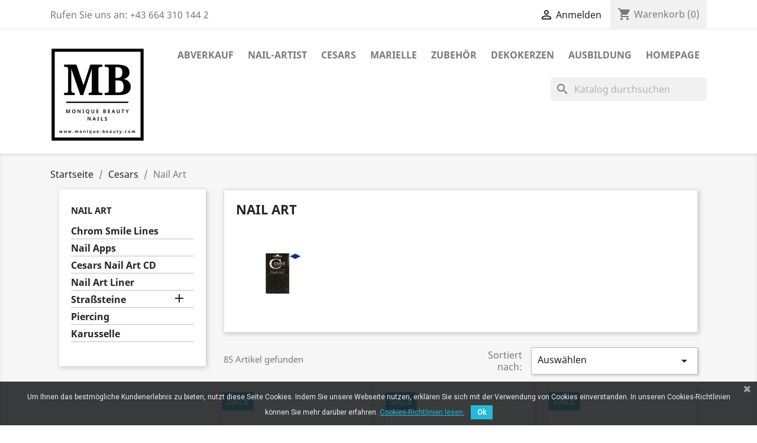

--- FILE ---
content_type: text/html; charset=utf-8
request_url: https://monique-beauty.com/shop/36-nail-art
body_size: 16849
content:
<!doctype html>
<html lang="de">

  <head>
    
      
  <meta charset="utf-8">


  <meta http-equiv="x-ua-compatible" content="ie=edge">



  <title>Nail Art</title>
  <meta name="description" content="">
  <meta name="keywords" content="">
        <link rel="canonical" href="https://monique-beauty.com/shop/36-nail-art">
    
        



  <meta name="viewport" content="width=device-width, initial-scale=1">



  <link rel="icon" type="image/vnd.microsoft.icon" href="https://monique-beauty.com/shop/img/favicon.ico?1673706147">
  <link rel="shortcut icon" type="image/x-icon" href="https://monique-beauty.com/shop/img/favicon.ico?1673706147">



    <link rel="stylesheet" href="https://monique-beauty.com/shop/themes/classic/assets/css/theme.css" type="text/css" media="all">
  <link rel="stylesheet" href="https://monique-beauty.com/shop/modules/blockreassurance/views/dist/front.css" type="text/css" media="all">
  <link rel="stylesheet" href="https://monique-beauty.com/shop/modules/ps_socialfollow/views/css/ps_socialfollow.css" type="text/css" media="all">
  <link rel="stylesheet" href="https://monique-beauty.com/shop/modules/ps_searchbar/ps_searchbar.css" type="text/css" media="all">
  <link rel="stylesheet" href="https://monique-beauty.com/shop/modules/ps_facetedsearch/views/dist/front.css" type="text/css" media="all">
  <link rel="stylesheet" href="https://monique-beauty.com/shop/modules/codfee/views/css/codfee_1.6.css" type="text/css" media="all">
  <link rel="stylesheet" href="https://monique-beauty.com/shop/modules/pscookiebanner/views/css/jquery-eu-cookie-law-popup.css" type="text/css" media="all">
  <link rel="stylesheet" href="https://monique-beauty.com/shop/modules/pscookiebanner/views/css/font-awesome.min.css" type="text/css" media="all">
  <link rel="stylesheet" href="https://monique-beauty.com/shop/modules/hideprice/views/css/front.css" type="text/css" media="all">
  <link rel="stylesheet" href="https://monique-beauty.com/shop/js/jquery/ui/themes/base/minified/jquery-ui.min.css" type="text/css" media="all">
  <link rel="stylesheet" href="https://monique-beauty.com/shop/js/jquery/ui/themes/base/minified/jquery.ui.theme.min.css" type="text/css" media="all">
  <link rel="stylesheet" href="https://monique-beauty.com/shop/modules/ps_imageslider/css/homeslider.css" type="text/css" media="all">
  <link rel="stylesheet" href="https://monique-beauty.com/shop/modules/darique/views/css/t17/darique.css" type="text/css" media="all">
  <link rel="stylesheet" href="https://monique-beauty.com/shop/modules/darique/views/lib/glider/glider.min.css" type="text/css" media="all">
  <link rel="stylesheet" href="https://monique-beauty.com/shop/themes/classic/assets/css/custom.css" type="text/css" media="all">




  

  <script type="text/javascript">
        var DARIQUE_SWITCH_BY_CLICK = 0;
        var all_rules_in_line = 1;
        var count_gift_when_all_rules_in_line = 1;
        var dariqueExclURLS = "module\/ps_shoppingcart\/ajax,cart?update";
        var dariqueGiftCountInRow = "4";
        var dariqueOrderList = "";
        var dariquePath = "https:\/\/monique-beauty.com\/shop\/module\/darique\/present?ajax=1";
        var dariqueReOrderLink = "https:\/\/monique-beauty.com\/shop\/module\/darique\/account?action=reorder&id_order=";
        var is_opc_method = "false";
        var prestashop = {"cart":{"products":[],"totals":{"total":{"type":"total","label":"Gesamt","amount":0,"value":"0,00\u00a0\u20ac"},"total_including_tax":{"type":"total","label":"Gesamt (inkl. MwSt.)","amount":0,"value":"0,00\u00a0\u20ac"},"total_excluding_tax":{"type":"total","label":"Gesamtpreis o. MwSt.","amount":0,"value":"0,00\u00a0\u20ac"}},"subtotals":{"products":{"type":"products","label":"Zwischensumme","amount":0,"value":"0,00\u00a0\u20ac"},"discounts":null,"shipping":{"type":"shipping","label":"Versand","amount":0,"value":""},"tax":null},"products_count":0,"summary_string":"0 Artikel","vouchers":{"allowed":1,"added":[]},"discounts":[{"id_cart_rule":"2","id_customer":"0","date_from":"2026-01-30 00:01:00","date_to":"2026-02-28 23:59:00","description":"25% Online-Rabatt - ausgenommen Sonderangebote","quantity":"9992","quantity_per_user":"30","priority":"1","partial_use":"0","code":"","minimum_amount":"100.000000","minimum_amount_tax":"0","minimum_amount_currency":"1","minimum_amount_shipping":"0","country_restriction":"0","carrier_restriction":"0","group_restriction":"0","cart_rule_restriction":"0","product_restriction":"0","shop_restriction":"0","free_shipping":"0","reduction_percent":"25.00","reduction_amount":"0.000000","reduction_tax":"0","reduction_currency":"1","reduction_product":"0","reduction_exclude_special":"1","gift_product":"0","gift_product_attribute":"0","highlight":"1","active":"1","date_add":"2023-01-14 22:03:11","date_upd":"2026-01-30 08:21:44","id_lang":"1","name":"25% Online-Rabatt - ausgen. Sonderangebote","quantity_for_user":30}],"minimalPurchase":30,"minimalPurchaseRequired":"Mindestbestellwert f\u00fcr diese Bestellung ist 30,00\u00a0\u20ac (zzgl. MwSt.). Aktuell betr\u00e4gt er nur 0,00\u00a0\u20ac (zzgl. MwSt.)."},"currency":{"name":"Euro","iso_code":"EUR","iso_code_num":"978","sign":"\u20ac"},"customer":{"lastname":null,"firstname":null,"email":null,"birthday":null,"newsletter":null,"newsletter_date_add":null,"optin":null,"website":null,"company":null,"siret":null,"ape":null,"is_logged":false,"gender":{"type":null,"name":null},"addresses":[]},"language":{"name":"Deutsch (German)","iso_code":"de","locale":"de-DE","language_code":"de","is_rtl":"0","date_format_lite":"d.m.Y","date_format_full":"d.m.Y H:i:s","id":1},"page":{"title":"","canonical":"https:\/\/monique-beauty.com\/shop\/36-nail-art","meta":{"title":"Nail Art","description":"","keywords":"","robots":"index"},"page_name":"category","body_classes":{"lang-de":true,"lang-rtl":false,"country-AT":true,"currency-EUR":true,"layout-left-column":true,"page-category":true,"tax-display-enabled":true,"category-id-36":true,"category-Nail Art":true,"category-id-parent-10":true,"category-depth-level-3":true},"admin_notifications":[]},"shop":{"name":"Monique Beauty","logo":"https:\/\/monique-beauty.com\/shop\/img\/monique-beauty-logo-1673689559.jpg","stores_icon":"https:\/\/monique-beauty.com\/shop\/img\/logo_stores.png","favicon":"https:\/\/monique-beauty.com\/shop\/img\/favicon.ico"},"urls":{"base_url":"https:\/\/monique-beauty.com\/shop\/","current_url":"https:\/\/monique-beauty.com\/shop\/36-nail-art","shop_domain_url":"https:\/\/monique-beauty.com","img_ps_url":"https:\/\/monique-beauty.com\/shop\/img\/","img_cat_url":"https:\/\/monique-beauty.com\/shop\/img\/c\/","img_lang_url":"https:\/\/monique-beauty.com\/shop\/img\/l\/","img_prod_url":"https:\/\/monique-beauty.com\/shop\/img\/p\/","img_manu_url":"https:\/\/monique-beauty.com\/shop\/img\/m\/","img_sup_url":"https:\/\/monique-beauty.com\/shop\/img\/su\/","img_ship_url":"https:\/\/monique-beauty.com\/shop\/img\/s\/","img_store_url":"https:\/\/monique-beauty.com\/shop\/img\/st\/","img_col_url":"https:\/\/monique-beauty.com\/shop\/img\/co\/","img_url":"https:\/\/monique-beauty.com\/shop\/themes\/classic\/assets\/img\/","css_url":"https:\/\/monique-beauty.com\/shop\/themes\/classic\/assets\/css\/","js_url":"https:\/\/monique-beauty.com\/shop\/themes\/classic\/assets\/js\/","pic_url":"https:\/\/monique-beauty.com\/shop\/upload\/","pages":{"address":"https:\/\/monique-beauty.com\/shop\/adresse","addresses":"https:\/\/monique-beauty.com\/shop\/adressen","authentication":"https:\/\/monique-beauty.com\/shop\/anmeldung","cart":"https:\/\/monique-beauty.com\/shop\/warenkorb","category":"https:\/\/monique-beauty.com\/shop\/index.php?controller=category","cms":"https:\/\/monique-beauty.com\/shop\/index.php?controller=cms","contact":"https:\/\/monique-beauty.com\/shop\/kontakt","discount":"https:\/\/monique-beauty.com\/shop\/Rabatt","guest_tracking":"https:\/\/monique-beauty.com\/shop\/auftragsverfolgung-gast","history":"https:\/\/monique-beauty.com\/shop\/bestellungsverlauf","identity":"https:\/\/monique-beauty.com\/shop\/profil","index":"https:\/\/monique-beauty.com\/shop\/","my_account":"https:\/\/monique-beauty.com\/shop\/mein-Konto","order_confirmation":"https:\/\/monique-beauty.com\/shop\/bestellbestatigung","order_detail":"https:\/\/monique-beauty.com\/shop\/index.php?controller=order-detail","order_follow":"https:\/\/monique-beauty.com\/shop\/bestellverfolgung","order":"https:\/\/monique-beauty.com\/shop\/Bestellung","order_return":"https:\/\/monique-beauty.com\/shop\/index.php?controller=order-return","order_slip":"https:\/\/monique-beauty.com\/shop\/bestellschein","pagenotfound":"https:\/\/monique-beauty.com\/shop\/seite-nicht-gefunden","password":"https:\/\/monique-beauty.com\/shop\/passwort-zuruecksetzen","pdf_invoice":"https:\/\/monique-beauty.com\/shop\/index.php?controller=pdf-invoice","pdf_order_return":"https:\/\/monique-beauty.com\/shop\/index.php?controller=pdf-order-return","pdf_order_slip":"https:\/\/monique-beauty.com\/shop\/index.php?controller=pdf-order-slip","prices_drop":"https:\/\/monique-beauty.com\/shop\/angebote","product":"https:\/\/monique-beauty.com\/shop\/index.php?controller=product","search":"https:\/\/monique-beauty.com\/shop\/suche","sitemap":"https:\/\/monique-beauty.com\/shop\/Sitemap","stores":"https:\/\/monique-beauty.com\/shop\/shops","supplier":"https:\/\/monique-beauty.com\/shop\/lieferant","register":"https:\/\/monique-beauty.com\/shop\/anmeldung?create_account=1","order_login":"https:\/\/monique-beauty.com\/shop\/Bestellung?login=1"},"alternative_langs":[],"theme_assets":"\/shop\/themes\/classic\/assets\/","actions":{"logout":"https:\/\/monique-beauty.com\/shop\/?mylogout="},"no_picture_image":{"bySize":{"small_default":{"url":"https:\/\/monique-beauty.com\/shop\/img\/p\/de-default-small_default.jpg","width":98,"height":98},"cart_default":{"url":"https:\/\/monique-beauty.com\/shop\/img\/p\/de-default-cart_default.jpg","width":125,"height":125},"home_default":{"url":"https:\/\/monique-beauty.com\/shop\/img\/p\/de-default-home_default.jpg","width":250,"height":250},"medium_default":{"url":"https:\/\/monique-beauty.com\/shop\/img\/p\/de-default-medium_default.jpg","width":452,"height":452},"large_default":{"url":"https:\/\/monique-beauty.com\/shop\/img\/p\/de-default-large_default.jpg","width":800,"height":800}},"small":{"url":"https:\/\/monique-beauty.com\/shop\/img\/p\/de-default-small_default.jpg","width":98,"height":98},"medium":{"url":"https:\/\/monique-beauty.com\/shop\/img\/p\/de-default-home_default.jpg","width":250,"height":250},"large":{"url":"https:\/\/monique-beauty.com\/shop\/img\/p\/de-default-large_default.jpg","width":800,"height":800},"legend":""}},"configuration":{"display_taxes_label":true,"display_prices_tax_incl":false,"is_catalog":false,"show_prices":true,"opt_in":{"partner":false},"quantity_discount":{"type":"discount","label":"Rabatt auf St\u00fcckzahl"},"voucher_enabled":1,"return_enabled":0},"field_required":[],"breadcrumb":{"links":[{"title":"Startseite","url":"https:\/\/monique-beauty.com\/shop\/"},{"title":"Cesars","url":"https:\/\/monique-beauty.com\/shop\/10-cesars"},{"title":"Nail Art","url":"https:\/\/monique-beauty.com\/shop\/36-nail-art"}],"count":3},"link":{"protocol_link":"https:\/\/","protocol_content":"https:\/\/"},"time":1769910401,"static_token":"c1c112345e3ed75e9c24bcaa7c1a0672","token":"e03b593f26c14e7e3e0d18160e18ac45","debug":false};
        var prestashopFacebookAjaxController = "https:\/\/monique-beauty.com\/shop\/module\/ps_facebook\/Ajax";
        var psemailsubscription_subscription = "https:\/\/monique-beauty.com\/shop\/module\/ps_emailsubscription\/subscription";
        var psr_icon_color = "#F19D76";
        var shop_id = 1;
      </script>



  <meta name="google-site-verification" content="Ua42P9tAC8AYG1HbIMWI857ErTX4XPiOjhzAuQv552E" /><link href="https://fonts.googleapis.com/css?family=Roboto" rel="stylesheet" type="text/css" media="all">


<script type="text/javascript">
    var cb_settings = {
        cb_bg_color:"rgba(23, 25, 28, 0.85)",
        cb_font_style:"Roboto",
        cb_text_color:"#efefef",
        cb_inf_text_color:"#25B9D7",
        cb_loop:"1",
        cb_font_size:"12",
        cb_button_bg_color:"#25B9D7",
        cb_button_bg_color_hover:"#1e94ab",
        cb_button_text_color:"#ffffff",
    };

    var cb_cms_url = "https://monique-beauty.com/shop/content/2-datenschutzerklaerung";
    var cb_position = "bottom";
    var cb_text = "Um Ihnen das bestmögliche Kundenerlebnis zu bieten, nutzt diese Seite Cookies. Indem Sie unsere Webseite nutzen, erklären Sie sich mit der Verwendung von Cookies einverstanden. In unseren Cookies-Richtlinien können Sie mehr darüber erfahren.";
    var cb_link_text = "Cookies-Richtlinien lesen.";
    var cd_button_text = "Ok";
</script>





    
  </head>

  <body id="category" class="lang-de country-at currency-eur layout-left-column page-category tax-display-enabled category-id-36 category-nail-art category-id-parent-10 category-depth-level-3">

    
      
    

    <main>
      
              

      <header id="header">
        
          
  <div class="header-banner">
    
  </div>



  <nav class="header-nav">
    <div class="container">
      <div class="row">
        <div class="hidden-sm-down">
          <div class="col-md-5 col-xs-12">
            <div id="_desktop_contact_link">
  <div id="contact-link">
                Rufen Sie uns an: <span>+43 664 310 144 2</span>
      </div>
</div>

          </div>
          <div class="col-md-7 right-nav">
              <div id="_desktop_user_info">
  <div class="user-info">
          <a
        href="https://monique-beauty.com/shop/mein-Konto"
        title="Anmelden zu Ihrem Kundenbereich"
        rel="nofollow"
      >
        <i class="material-icons">&#xE7FF;</i>
        <span class="hidden-sm-down">Anmelden</span>
      </a>
      </div>
</div>
<div id="_desktop_cart">
  <div class="blockcart cart-preview inactive" data-refresh-url="//monique-beauty.com/shop/module/ps_shoppingcart/ajax">
    <div class="header">
              <i class="material-icons shopping-cart">shopping_cart</i>
        <span class="hidden-sm-down">Warenkorb</span>
        <span class="cart-products-count">(0)</span>
          </div>
  </div>
</div>

          </div>
        </div>
        <div class="hidden-md-up text-sm-center mobile">
          <div class="float-xs-left" id="menu-icon">
            <i class="material-icons d-inline">&#xE5D2;</i>
          </div>
          <div class="float-xs-right" id="_mobile_cart"></div>
          <div class="float-xs-right" id="_mobile_user_info"></div>
          <div class="top-logo" id="_mobile_logo"></div>
          <div class="clearfix"></div>
        </div>
      </div>
    </div>
  </nav>



  <div class="header-top">
    <div class="container">
       <div class="row">
        <div class="col-md-2 hidden-sm-down" id="_desktop_logo">
                            <a href="https://monique-beauty.com/shop/">
                  <img class="logo img-responsive" src="https://monique-beauty.com/shop/img/monique-beauty-logo-1673689559.jpg" alt="Monique Beauty">
                </a>
                    </div>
        <div class="col-md-10 col-sm-12 position-static">
          

<div class="menu js-top-menu position-static hidden-sm-down" id="_desktop_top_menu">
    
          <ul class="top-menu" id="top-menu" data-depth="0">
                    <li class="link" id="lnk-abverkauf">
                          <a
                class="dropdown-item"
                href="https://monique-beauty.com/shop/angebote?order=product.position.asc" data-depth="0"
                              >
                                ABVERKAUF
              </a>
                          </li>
                    <li class="category" id="category-11">
                          <a
                class="dropdown-item"
                href="https://monique-beauty.com/shop/11-nail-artist" data-depth="0"
                              >
                                                                      <span class="float-xs-right hidden-md-up">
                    <span data-target="#top_sub_menu_95958" data-toggle="collapse" class="navbar-toggler collapse-icons">
                      <i class="material-icons add">&#xE313;</i>
                      <i class="material-icons remove">&#xE316;</i>
                    </span>
                  </span>
                                Nail-Artist
              </a>
                            <div  class="popover sub-menu js-sub-menu collapse" id="top_sub_menu_95958">
                
          <ul class="top-menu"  data-depth="1">
                    <li class="category" id="category-15">
                          <a
                class="dropdown-item dropdown-submenu"
                href="https://monique-beauty.com/shop/15-gel" data-depth="1"
                              >
                                                                      <span class="float-xs-right hidden-md-up">
                    <span data-target="#top_sub_menu_78820" data-toggle="collapse" class="navbar-toggler collapse-icons">
                      <i class="material-icons add">&#xE313;</i>
                      <i class="material-icons remove">&#xE316;</i>
                    </span>
                  </span>
                                GEL
              </a>
                            <div  class="collapse" id="top_sub_menu_78820">
                
          <ul class="top-menu"  data-depth="2">
                    <li class="category" id="category-91">
                          <a
                class="dropdown-item"
                href="https://monique-beauty.com/shop/91-haftgele-haftsysteme" data-depth="2"
                              >
                                Haftgele / Haftsysteme
              </a>
                          </li>
                    <li class="category" id="category-92">
                          <a
                class="dropdown-item"
                href="https://monique-beauty.com/shop/92-aufbau-builder-gele" data-depth="2"
                              >
                                Aufbau / Builder Gele
              </a>
                          </li>
                    <li class="category" id="category-93">
                          <a
                class="dropdown-item"
                href="https://monique-beauty.com/shop/93-versiegelungs-top-gele" data-depth="2"
                              >
                                Versiegelungs / Top Gele
              </a>
                          </li>
                    <li class="category" id="category-94">
                          <a
                class="dropdown-item"
                href="https://monique-beauty.com/shop/94-make-up-camouflage-gele" data-depth="2"
                              >
                                Make Up / Camouflage Gele
              </a>
                          </li>
                    <li class="category" id="category-95">
                          <a
                class="dropdown-item"
                href="https://monique-beauty.com/shop/95-french-gele" data-depth="2"
                              >
                                French Gele
              </a>
                          </li>
                    <li class="category" id="category-96">
                          <a
                class="dropdown-item"
                href="https://monique-beauty.com/shop/96-fiberglas-gele" data-depth="2"
                              >
                                Fiberglas Gele
              </a>
                          </li>
                    <li class="category" id="category-124">
                          <a
                class="dropdown-item"
                href="https://monique-beauty.com/shop/124-schablonen" data-depth="2"
                              >
                                Schablonen
              </a>
                          </li>
                    <li class="category" id="category-97">
                          <a
                class="dropdown-item"
                href="https://monique-beauty.com/shop/97-pinsel" data-depth="2"
                              >
                                Pinsel
              </a>
                          </li>
                    <li class="category" id="category-98">
                          <a
                class="dropdown-item"
                href="https://monique-beauty.com/shop/98-zubehoer-gel" data-depth="2"
                              >
                                Zubehör Gel
              </a>
                          </li>
              </ul>
    
              </div>
                          </li>
                    <li class="category" id="category-16">
                          <a
                class="dropdown-item dropdown-submenu"
                href="https://monique-beauty.com/shop/16-acryl" data-depth="1"
                              >
                                                                      <span class="float-xs-right hidden-md-up">
                    <span data-target="#top_sub_menu_89199" data-toggle="collapse" class="navbar-toggler collapse-icons">
                      <i class="material-icons add">&#xE313;</i>
                      <i class="material-icons remove">&#xE316;</i>
                    </span>
                  </span>
                                Acryl
              </a>
                            <div  class="collapse" id="top_sub_menu_89199">
                
          <ul class="top-menu"  data-depth="2">
                    <li class="category" id="category-99">
                          <a
                class="dropdown-item"
                href="https://monique-beauty.com/shop/99-liquids" data-depth="2"
                              >
                                Liquids
              </a>
                          </li>
                    <li class="category" id="category-100">
                          <a
                class="dropdown-item"
                href="https://monique-beauty.com/shop/100-haftsysteme-primer" data-depth="2"
                              >
                                Haftsysteme / Primer
              </a>
                          </li>
                    <li class="category" id="category-101">
                          <a
                class="dropdown-item"
                href="https://monique-beauty.com/shop/101-schablonen" data-depth="2"
                              >
                                Schablonen
              </a>
                          </li>
                    <li class="category" id="category-102">
                          <a
                class="dropdown-item"
                href="https://monique-beauty.com/shop/102-studio-powders" data-depth="2"
                              >
                                Studio Powders
              </a>
                          </li>
                    <li class="category" id="category-103">
                          <a
                class="dropdown-item"
                href="https://monique-beauty.com/shop/103-speed-powders" data-depth="2"
                              >
                                Speed Powders
              </a>
                          </li>
                    <li class="category" id="category-104">
                          <a
                class="dropdown-item"
                href="https://monique-beauty.com/shop/104-camouflage-powders" data-depth="2"
                              >
                                Camouflage Powders
              </a>
                          </li>
                    <li class="category" id="category-105">
                          <a
                class="dropdown-item"
                href="https://monique-beauty.com/shop/105-pinsel" data-depth="2"
                              >
                                Pinsel
              </a>
                          </li>
                    <li class="category" id="category-106">
                          <a
                class="dropdown-item"
                href="https://monique-beauty.com/shop/106-zubehoer-acryl" data-depth="2"
                              >
                                Zubehör Acryl
              </a>
                          </li>
              </ul>
    
              </div>
                          </li>
                    <li class="category" id="category-127">
                          <a
                class="dropdown-item dropdown-submenu"
                href="https://monique-beauty.com/shop/127-top-coats" data-depth="1"
                              >
                                Top Coats
              </a>
                          </li>
                    <li class="category" id="category-17">
                          <a
                class="dropdown-item dropdown-submenu"
                href="https://monique-beauty.com/shop/17-effekt-gele-glam" data-depth="1"
                              >
                                Effekt Gele Glam
              </a>
                          </li>
                    <li class="category" id="category-18">
                          <a
                class="dropdown-item dropdown-submenu"
                href="https://monique-beauty.com/shop/18-gel-polish" data-depth="1"
                              >
                                Gel Polish
              </a>
                          </li>
                    <li class="category" id="category-19">
                          <a
                class="dropdown-item dropdown-submenu"
                href="https://monique-beauty.com/shop/19-nature-flexx-gel" data-depth="1"
                              >
                                Nature Flexx Gel
              </a>
                          </li>
                    <li class="category" id="category-20">
                          <a
                class="dropdown-item dropdown-submenu"
                href="https://monique-beauty.com/shop/20-farb-gel" data-depth="1"
                              >
                                Farb-Gel
              </a>
                          </li>
                    <li class="category" id="category-21">
                          <a
                class="dropdown-item dropdown-submenu"
                href="https://monique-beauty.com/shop/21-feilen" data-depth="1"
                              >
                                Feilen
              </a>
                          </li>
                    <li class="category" id="category-22">
                          <a
                class="dropdown-item dropdown-submenu"
                href="https://monique-beauty.com/shop/22-schablonen" data-depth="1"
                              >
                                Schablonen
              </a>
                          </li>
                    <li class="category" id="category-23">
                          <a
                class="dropdown-item dropdown-submenu"
                href="https://monique-beauty.com/shop/23-pinsel" data-depth="1"
                              >
                                Pinsel
              </a>
                          </li>
                    <li class="category" id="category-26">
                          <a
                class="dropdown-item dropdown-submenu"
                href="https://monique-beauty.com/shop/26-fraeseraufsaetze" data-depth="1"
                              >
                                Fräseraufsätze
              </a>
                          </li>
                    <li class="category" id="category-27">
                          <a
                class="dropdown-item dropdown-submenu"
                href="https://monique-beauty.com/shop/27-fluessigkeiten" data-depth="1"
                              >
                                Flüssigkeiten
              </a>
                          </li>
                    <li class="category" id="category-28">
                          <a
                class="dropdown-item dropdown-submenu"
                href="https://monique-beauty.com/shop/28-zubehoer" data-depth="1"
                              >
                                Zubehör
              </a>
                          </li>
              </ul>
    
              </div>
                          </li>
                    <li class="category" id="category-10">
                          <a
                class="dropdown-item"
                href="https://monique-beauty.com/shop/10-cesars" data-depth="0"
                              >
                                                                      <span class="float-xs-right hidden-md-up">
                    <span data-target="#top_sub_menu_69225" data-toggle="collapse" class="navbar-toggler collapse-icons">
                      <i class="material-icons add">&#xE313;</i>
                      <i class="material-icons remove">&#xE316;</i>
                    </span>
                  </span>
                                Cesars
              </a>
                            <div  class="popover sub-menu js-sub-menu collapse" id="top_sub_menu_69225">
                
          <ul class="top-menu"  data-depth="1">
                    <li class="category" id="category-13">
                          <a
                class="dropdown-item dropdown-submenu"
                href="https://monique-beauty.com/shop/13-acryl-system" data-depth="1"
                              >
                                                                      <span class="float-xs-right hidden-md-up">
                    <span data-target="#top_sub_menu_20874" data-toggle="collapse" class="navbar-toggler collapse-icons">
                      <i class="material-icons add">&#xE313;</i>
                      <i class="material-icons remove">&#xE316;</i>
                    </span>
                  </span>
                                Acryl System
              </a>
                            <div  class="collapse" id="top_sub_menu_20874">
                
          <ul class="top-menu"  data-depth="2">
                    <li class="category" id="category-41">
                          <a
                class="dropdown-item"
                href="https://monique-beauty.com/shop/41-acryl-liquid" data-depth="2"
                              >
                                Acryl Liquid
              </a>
                          </li>
                    <li class="category" id="category-42">
                          <a
                class="dropdown-item"
                href="https://monique-beauty.com/shop/42-acryl-pulver" data-depth="2"
                              >
                                Acryl Pulver
              </a>
                          </li>
                    <li class="category" id="category-43">
                          <a
                class="dropdown-item"
                href="https://monique-beauty.com/shop/43-acryl-pinsel" data-depth="2"
                              >
                                Acryl Pinsel
              </a>
                          </li>
                    <li class="category" id="category-44">
                          <a
                class="dropdown-item"
                href="https://monique-beauty.com/shop/44-acryl-schablonen" data-depth="2"
                              >
                                Acryl Schablonen
              </a>
                          </li>
                    <li class="category" id="category-45">
                          <a
                class="dropdown-item"
                href="https://monique-beauty.com/shop/45-acryl-zubehoer" data-depth="2"
                              >
                                Acryl Zubehör
              </a>
                          </li>
              </ul>
    
              </div>
                          </li>
                    <li class="category" id="category-29">
                          <a
                class="dropdown-item dropdown-submenu"
                href="https://monique-beauty.com/shop/29-uv-gel-system" data-depth="1"
                              >
                                                                      <span class="float-xs-right hidden-md-up">
                    <span data-target="#top_sub_menu_10051" data-toggle="collapse" class="navbar-toggler collapse-icons">
                      <i class="material-icons add">&#xE313;</i>
                      <i class="material-icons remove">&#xE316;</i>
                    </span>
                  </span>
                                UV Gel System
              </a>
                            <div  class="collapse" id="top_sub_menu_10051">
                
          <ul class="top-menu"  data-depth="2">
                    <li class="category" id="category-51">
                          <a
                class="dropdown-item"
                href="https://monique-beauty.com/shop/51-uv-gele" data-depth="2"
                              >
                                UV Gele
              </a>
                          </li>
                    <li class="category" id="category-52">
                          <a
                class="dropdown-item"
                href="https://monique-beauty.com/shop/52-uv-gel-pinsel" data-depth="2"
                              >
                                UV Gel Pinsel
              </a>
                          </li>
                    <li class="category" id="category-53">
                          <a
                class="dropdown-item"
                href="https://monique-beauty.com/shop/53-uv-geraete" data-depth="2"
                              >
                                UV Geräte
              </a>
                          </li>
                    <li class="category" id="category-54">
                          <a
                class="dropdown-item"
                href="https://monique-beauty.com/shop/54-uv-gel-zubehoer" data-depth="2"
                              >
                                UV Gel Zubehör
              </a>
                          </li>
              </ul>
    
              </div>
                          </li>
                    <li class="category" id="category-34">
                          <a
                class="dropdown-item dropdown-submenu"
                href="https://monique-beauty.com/shop/34-farb-glitter-powder" data-depth="1"
                              >
                                                                      <span class="float-xs-right hidden-md-up">
                    <span data-target="#top_sub_menu_75081" data-toggle="collapse" class="navbar-toggler collapse-icons">
                      <i class="material-icons add">&#xE313;</i>
                      <i class="material-icons remove">&#xE316;</i>
                    </span>
                  </span>
                                Farb &amp; Glitter Powder
              </a>
                            <div  class="collapse" id="top_sub_menu_75081">
                
          <ul class="top-menu"  data-depth="2">
                    <li class="category" id="category-63">
                          <a
                class="dropdown-item"
                href="https://monique-beauty.com/shop/63-christmas-collection" data-depth="2"
                              >
                                CHRISTMAS COLLECTION
              </a>
                          </li>
                    <li class="category" id="category-64">
                          <a
                class="dropdown-item"
                href="https://monique-beauty.com/shop/64-color-powder-1-8" data-depth="2"
                              >
                                Color Powder 1-8
              </a>
                          </li>
                    <li class="category" id="category-65">
                          <a
                class="dropdown-item"
                href="https://monique-beauty.com/shop/65-glitter-powder-50-66" data-depth="2"
                              >
                                Glitter Powder 50-66
              </a>
                          </li>
                    <li class="category" id="category-66">
                          <a
                class="dropdown-item"
                href="https://monique-beauty.com/shop/66-special-powder-100-114" data-depth="2"
                              >
                                Special Powder 100-114
              </a>
                          </li>
                    <li class="category" id="category-67">
                          <a
                class="dropdown-item"
                href="https://monique-beauty.com/shop/67-color-powder-glitter-150-157" data-depth="2"
                              >
                                Color Powder Glitter 150-157
              </a>
                          </li>
                    <li class="category" id="category-68">
                          <a
                class="dropdown-item"
                href="https://monique-beauty.com/shop/68-roh-glitter-200-240" data-depth="2"
                              >
                                Roh Glitter 200-240
              </a>
                          </li>
                    <li class="category" id="category-69">
                          <a
                class="dropdown-item"
                href="https://monique-beauty.com/shop/69-trend-collection-241-246" data-depth="2"
                              >
                                Trend Collection 241-246
              </a>
                          </li>
                    <li class="category" id="category-70">
                          <a
                class="dropdown-item"
                href="https://monique-beauty.com/shop/70-violett-collection-308-320" data-depth="2"
                              >
                                Violett Collection 308-320
              </a>
                          </li>
                    <li class="category" id="category-71">
                          <a
                class="dropdown-item"
                href="https://monique-beauty.com/shop/71-fruit-collection-401-409" data-depth="2"
                              >
                                Fruit Collection 401-409
              </a>
                          </li>
              </ul>
    
              </div>
                          </li>
                    <li class="category current " id="category-36">
                          <a
                class="dropdown-item dropdown-submenu"
                href="https://monique-beauty.com/shop/36-nail-art" data-depth="1"
                              >
                                                                      <span class="float-xs-right hidden-md-up">
                    <span data-target="#top_sub_menu_88095" data-toggle="collapse" class="navbar-toggler collapse-icons">
                      <i class="material-icons add">&#xE313;</i>
                      <i class="material-icons remove">&#xE316;</i>
                    </span>
                  </span>
                                Nail Art
              </a>
                            <div  class="collapse" id="top_sub_menu_88095">
                
          <ul class="top-menu"  data-depth="2">
                    <li class="category" id="category-72">
                          <a
                class="dropdown-item"
                href="https://monique-beauty.com/shop/72-chrom-smile-lines" data-depth="2"
                              >
                                Chrom Smile Lines
              </a>
                          </li>
                    <li class="category" id="category-73">
                          <a
                class="dropdown-item"
                href="https://monique-beauty.com/shop/73-nail-apps" data-depth="2"
                              >
                                Nail Apps
              </a>
                          </li>
                    <li class="category" id="category-74">
                          <a
                class="dropdown-item"
                href="https://monique-beauty.com/shop/74-cesars-nail-art-cd" data-depth="2"
                              >
                                Cesars Nail Art CD
              </a>
                          </li>
                    <li class="category" id="category-75">
                          <a
                class="dropdown-item"
                href="https://monique-beauty.com/shop/75-nail-art-liner" data-depth="2"
                              >
                                Nail Art Liner
              </a>
                          </li>
                    <li class="category" id="category-76">
                          <a
                class="dropdown-item"
                href="https://monique-beauty.com/shop/76-strasssteine" data-depth="2"
                              >
                                                                      <span class="float-xs-right hidden-md-up">
                    <span data-target="#top_sub_menu_97150" data-toggle="collapse" class="navbar-toggler collapse-icons">
                      <i class="material-icons add">&#xE313;</i>
                      <i class="material-icons remove">&#xE316;</i>
                    </span>
                  </span>
                                Straßsteine
              </a>
                            <div  class="collapse" id="top_sub_menu_97150">
                
          <ul class="top-menu"  data-depth="3">
                    <li class="category" id="category-79">
                          <a
                class="dropdown-item"
                href="https://monique-beauty.com/shop/79-strasssteine-standart" data-depth="3"
                              >
                                Straßsteine Standart
              </a>
                          </li>
                    <li class="category" id="category-80">
                          <a
                class="dropdown-item"
                href="https://monique-beauty.com/shop/80-strasssteine-curve-tear-drops" data-depth="3"
                              >
                                Straßsteine Curve Tear Drops
              </a>
                          </li>
                    <li class="category" id="category-81">
                          <a
                class="dropdown-item"
                href="https://monique-beauty.com/shop/81-strasssteine-tear-drops" data-depth="3"
                              >
                                Straßsteine Tear Drops
              </a>
                          </li>
                    <li class="category" id="category-82">
                          <a
                class="dropdown-item"
                href="https://monique-beauty.com/shop/82-strasssteine-flowers" data-depth="3"
                              >
                                Straßsteine Flowers
              </a>
                          </li>
                    <li class="category" id="category-83">
                          <a
                class="dropdown-item"
                href="https://monique-beauty.com/shop/83-strasssteine-triangle" data-depth="3"
                              >
                                Straßsteine Triangle
              </a>
                          </li>
                    <li class="category" id="category-84">
                          <a
                class="dropdown-item"
                href="https://monique-beauty.com/shop/84-strasssteine-boat" data-depth="3"
                              >
                                Straßsteine Boat
              </a>
                          </li>
                    <li class="category" id="category-85">
                          <a
                class="dropdown-item"
                href="https://monique-beauty.com/shop/85-strasssteine-diamond" data-depth="3"
                              >
                                Straßsteine Diamond
              </a>
                          </li>
              </ul>
    
              </div>
                          </li>
                    <li class="category" id="category-77">
                          <a
                class="dropdown-item"
                href="https://monique-beauty.com/shop/77-piercing" data-depth="2"
                              >
                                Piercing
              </a>
                          </li>
                    <li class="category" id="category-78">
                          <a
                class="dropdown-item"
                href="https://monique-beauty.com/shop/78-karusselle" data-depth="2"
                              >
                                Karusselle
              </a>
                          </li>
              </ul>
    
              </div>
                          </li>
                    <li class="category" id="category-32">
                          <a
                class="dropdown-item dropdown-submenu"
                href="https://monique-beauty.com/shop/32-tips" data-depth="1"
                              >
                                                                      <span class="float-xs-right hidden-md-up">
                    <span data-target="#top_sub_menu_21295" data-toggle="collapse" class="navbar-toggler collapse-icons">
                      <i class="material-icons add">&#xE313;</i>
                      <i class="material-icons remove">&#xE316;</i>
                    </span>
                  </span>
                                Tips
              </a>
                            <div  class="collapse" id="top_sub_menu_21295">
                
          <ul class="top-menu"  data-depth="2">
                    <li class="category" id="category-55">
                          <a
                class="dropdown-item"
                href="https://monique-beauty.com/shop/55-professional-nail-tips" data-depth="2"
                              >
                                Professional Nail Tips
              </a>
                          </li>
                    <li class="category" id="category-56">
                          <a
                class="dropdown-item"
                href="https://monique-beauty.com/shop/56-professional-french-tips" data-depth="2"
                              >
                                Professional French Tips
              </a>
                          </li>
                    <li class="category" id="category-57">
                          <a
                class="dropdown-item"
                href="https://monique-beauty.com/shop/57-professional-stilletto-tips" data-depth="2"
                              >
                                Professional Stilletto Tips
              </a>
                          </li>
                    <li class="category" id="category-58">
                          <a
                class="dropdown-item"
                href="https://monique-beauty.com/shop/58-tip-zubehoer" data-depth="2"
                              >
                                Tip Zubehör
              </a>
                          </li>
                    <li class="category" id="category-59">
                          <a
                class="dropdown-item"
                href="https://monique-beauty.com/shop/59-edges" data-depth="2"
                              >
                                EDGES
              </a>
                          </li>
              </ul>
    
              </div>
                          </li>
                    <li class="category" id="category-37">
                          <a
                class="dropdown-item dropdown-submenu"
                href="https://monique-beauty.com/shop/37-lacke" data-depth="1"
                              >
                                                                      <span class="float-xs-right hidden-md-up">
                    <span data-target="#top_sub_menu_25099" data-toggle="collapse" class="navbar-toggler collapse-icons">
                      <i class="material-icons add">&#xE313;</i>
                      <i class="material-icons remove">&#xE316;</i>
                    </span>
                  </span>
                                Lacke
              </a>
                            <div  class="collapse" id="top_sub_menu_25099">
                
          <ul class="top-menu"  data-depth="2">
                    <li class="category" id="category-86">
                          <a
                class="dropdown-item"
                href="https://monique-beauty.com/shop/86-gelati-look" data-depth="2"
                              >
                                Gelati Look
              </a>
                          </li>
                    <li class="category" id="category-87">
                          <a
                class="dropdown-item"
                href="https://monique-beauty.com/shop/87-cesars-spring-collection" data-depth="2"
                              >
                                Cesars Spring Collection
              </a>
                          </li>
                    <li class="category" id="category-88">
                          <a
                class="dropdown-item"
                href="https://monique-beauty.com/shop/88-standardlacke" data-depth="2"
                              >
                                Standardlacke
              </a>
                          </li>
                    <li class="category" id="category-89">
                          <a
                class="dropdown-item"
                href="https://monique-beauty.com/shop/89-nail-art-lack-liner" data-depth="2"
                              >
                                Nail Art Lack Liner
              </a>
                          </li>
                    <li class="category" id="category-90">
                          <a
                class="dropdown-item"
                href="https://monique-beauty.com/shop/90-zubehoer" data-depth="2"
                              >
                                Zubehör
              </a>
                          </li>
              </ul>
    
              </div>
                          </li>
                    <li class="category" id="category-14">
                          <a
                class="dropdown-item dropdown-submenu"
                href="https://monique-beauty.com/shop/14-top-coats" data-depth="1"
                              >
                                Top Coats
              </a>
                          </li>
                    <li class="category" id="category-30">
                          <a
                class="dropdown-item dropdown-submenu"
                href="https://monique-beauty.com/shop/30-uv-polish" data-depth="1"
                              >
                                UV Polish
              </a>
                          </li>
                    <li class="category" id="category-31">
                          <a
                class="dropdown-item dropdown-submenu"
                href="https://monique-beauty.com/shop/31-pinsel" data-depth="1"
                              >
                                Pinsel
              </a>
                          </li>
                    <li class="category" id="category-33">
                          <a
                class="dropdown-item dropdown-submenu"
                href="https://monique-beauty.com/shop/33-feilen" data-depth="1"
                              >
                                Feilen
              </a>
                          </li>
                    <li class="category" id="category-35">
                          <a
                class="dropdown-item dropdown-submenu"
                href="https://monique-beauty.com/shop/35-pflegeoele" data-depth="1"
                              >
                                Pflegeöle
              </a>
                          </li>
                    <li class="category" id="category-38">
                          <a
                class="dropdown-item dropdown-submenu"
                href="https://monique-beauty.com/shop/38-specials" data-depth="1"
                              >
                                Specials
              </a>
                          </li>
                    <li class="category" id="category-40">
                          <a
                class="dropdown-item dropdown-submenu"
                href="https://monique-beauty.com/shop/40-zubehoer" data-depth="1"
                              >
                                Zubehör
              </a>
                          </li>
              </ul>
    
              </div>
                          </li>
                    <li class="category" id="category-122">
                          <a
                class="dropdown-item"
                href="https://monique-beauty.com/shop/122-marielle" data-depth="0"
                              >
                                Marielle
              </a>
                          </li>
                    <li class="category" id="category-12">
                          <a
                class="dropdown-item"
                href="https://monique-beauty.com/shop/12-zubehoer" data-depth="0"
                              >
                                                                      <span class="float-xs-right hidden-md-up">
                    <span data-target="#top_sub_menu_48425" data-toggle="collapse" class="navbar-toggler collapse-icons">
                      <i class="material-icons add">&#xE313;</i>
                      <i class="material-icons remove">&#xE316;</i>
                    </span>
                  </span>
                                Zubehör
              </a>
                            <div  class="popover sub-menu js-sub-menu collapse" id="top_sub_menu_48425">
                
          <ul class="top-menu"  data-depth="1">
                    <li class="category" id="category-107">
                          <a
                class="dropdown-item dropdown-submenu"
                href="https://monique-beauty.com/shop/107-arbeitsplatz-ausstattung" data-depth="1"
                              >
                                Arbeitsplatz - Ausstattung
              </a>
                          </li>
                    <li class="category" id="category-131">
                          <a
                class="dropdown-item dropdown-submenu"
                href="https://monique-beauty.com/shop/131-top-coats" data-depth="1"
                              >
                                Top Coats
              </a>
                          </li>
                    <li class="category" id="category-134">
                          <a
                class="dropdown-item dropdown-submenu"
                href="https://monique-beauty.com/shop/134-acryl-pulver" data-depth="1"
                              >
                                Acryl Pulver
              </a>
                          </li>
                    <li class="category" id="category-132">
                          <a
                class="dropdown-item dropdown-submenu"
                href="https://monique-beauty.com/shop/132-liquid" data-depth="1"
                              >
                                Liquid
              </a>
                          </li>
                    <li class="category" id="category-130">
                          <a
                class="dropdown-item dropdown-submenu"
                href="https://monique-beauty.com/shop/130-schablonen" data-depth="1"
                              >
                                Schablonen
              </a>
                          </li>
                    <li class="category" id="category-125">
                          <a
                class="dropdown-item dropdown-submenu"
                href="https://monique-beauty.com/shop/125-tips" data-depth="1"
                              >
                                Tips
              </a>
                          </li>
                    <li class="category" id="category-133">
                          <a
                class="dropdown-item dropdown-submenu"
                href="https://monique-beauty.com/shop/133-gele" data-depth="1"
                              >
                                Gele
              </a>
                          </li>
                    <li class="category" id="category-129">
                          <a
                class="dropdown-item dropdown-submenu"
                href="https://monique-beauty.com/shop/129-pinsel" data-depth="1"
                              >
                                Pinsel
              </a>
                          </li>
                    <li class="category" id="category-135">
                          <a
                class="dropdown-item dropdown-submenu"
                href="https://monique-beauty.com/shop/135-feilen" data-depth="1"
                              >
                                Feilen
              </a>
                          </li>
                    <li class="category" id="category-112">
                          <a
                class="dropdown-item dropdown-submenu"
                href="https://monique-beauty.com/shop/112-hygiene-desinfektion" data-depth="1"
                              >
                                Hygiene &amp; Desinfektion
              </a>
                          </li>
                    <li class="category" id="category-111">
                          <a
                class="dropdown-item dropdown-submenu"
                href="https://monique-beauty.com/shop/111-manikuere-zubehoer" data-depth="1"
                              >
                                Maniküre Zubehör
              </a>
                          </li>
                    <li class="category" id="category-108">
                          <a
                class="dropdown-item dropdown-submenu"
                href="https://monique-beauty.com/shop/108-handcremen" data-depth="1"
                              >
                                Handcremen
              </a>
                          </li>
                    <li class="category" id="category-120">
                          <a
                class="dropdown-item dropdown-submenu"
                href="https://monique-beauty.com/shop/120-sugaring" data-depth="1"
                              >
                                Sugaring
              </a>
                          </li>
                    <li class="category" id="category-109">
                          <a
                class="dropdown-item dropdown-submenu"
                href="https://monique-beauty.com/shop/109-nail-art" data-depth="1"
                              >
                                Nail Art
              </a>
                          </li>
                    <li class="category" id="category-110">
                          <a
                class="dropdown-item dropdown-submenu"
                href="https://monique-beauty.com/shop/110-pinch-zubehoer" data-depth="1"
                              >
                                Pinch Zubehör
              </a>
                          </li>
                    <li class="category" id="category-113">
                          <a
                class="dropdown-item dropdown-submenu"
                href="https://monique-beauty.com/shop/113-feilschutz" data-depth="1"
                              >
                                Feilschutz
              </a>
                          </li>
                    <li class="category" id="category-114">
                          <a
                class="dropdown-item dropdown-submenu"
                href="https://monique-beauty.com/shop/114-aufbewahrung-dosen" data-depth="1"
                              >
                                Aufbewahrung - Dosen
              </a>
                          </li>
                    <li class="category" id="category-116">
                          <a
                class="dropdown-item dropdown-submenu"
                href="https://monique-beauty.com/shop/116-fraeser-aufsaetze" data-depth="1"
                              >
                                Fräser - Aufsätze
              </a>
                          </li>
                    <li class="category" id="category-117">
                          <a
                class="dropdown-item dropdown-submenu"
                href="https://monique-beauty.com/shop/117-instrumente" data-depth="1"
                              >
                                Instrumente
              </a>
                          </li>
                    <li class="category" id="category-118">
                          <a
                class="dropdown-item dropdown-submenu"
                href="https://monique-beauty.com/shop/118-charms-anhaenger" data-depth="1"
                              >
                                Charms / Anhänger
              </a>
                          </li>
              </ul>
    
              </div>
                          </li>
                    <li class="category" id="category-139">
                          <a
                class="dropdown-item"
                href="https://monique-beauty.com/shop/139-dekokerzen" data-depth="0"
                              >
                                                                      <span class="float-xs-right hidden-md-up">
                    <span data-target="#top_sub_menu_24539" data-toggle="collapse" class="navbar-toggler collapse-icons">
                      <i class="material-icons add">&#xE313;</i>
                      <i class="material-icons remove">&#xE316;</i>
                    </span>
                  </span>
                                DekoKerzen
              </a>
                            <div  class="popover sub-menu js-sub-menu collapse" id="top_sub_menu_24539">
                
          <ul class="top-menu"  data-depth="1">
                    <li class="category" id="category-140">
                          <a
                class="dropdown-item dropdown-submenu"
                href="https://monique-beauty.com/shop/140-bubble-kerzen" data-depth="1"
                              >
                                Bubble Kerzen
              </a>
                          </li>
                    <li class="category" id="category-141">
                          <a
                class="dropdown-item dropdown-submenu"
                href="https://monique-beauty.com/shop/141-stand-kerzen" data-depth="1"
                              >
                                Stand Kerzen
              </a>
                          </li>
                    <li class="category" id="category-142">
                          <a
                class="dropdown-item dropdown-submenu"
                href="https://monique-beauty.com/shop/142-behaelter-kerzen" data-depth="1"
                              >
                                Behälter Kerzen
              </a>
                          </li>
                    <li class="category" id="category-144">
                          <a
                class="dropdown-item dropdown-submenu"
                href="https://monique-beauty.com/shop/144-valentin-kerzen" data-depth="1"
                              >
                                Valentin Kerzen
              </a>
                          </li>
                    <li class="category" id="category-145">
                          <a
                class="dropdown-item dropdown-submenu"
                href="https://monique-beauty.com/shop/145-muttertag-kerzen" data-depth="1"
                              >
                                Muttertag Kerzen
              </a>
                          </li>
                    <li class="category" id="category-143">
                          <a
                class="dropdown-item dropdown-submenu"
                href="https://monique-beauty.com/shop/143-dessert-kerzen" data-depth="1"
                              >
                                Dessert Kerzen
              </a>
                          </li>
                    <li class="category" id="category-148">
                          <a
                class="dropdown-item dropdown-submenu"
                href="https://monique-beauty.com/shop/148-edle-standkerzen" data-depth="1"
                              >
                                Edle Standkerzen
              </a>
                          </li>
                    <li class="category" id="category-147">
                          <a
                class="dropdown-item dropdown-submenu"
                href="https://monique-beauty.com/shop/147-black-edition-kerzen" data-depth="1"
                              >
                                Black Edition Kerzen
              </a>
                          </li>
                    <li class="category" id="category-146">
                          <a
                class="dropdown-item dropdown-submenu"
                href="https://monique-beauty.com/shop/146-kerzen-sets" data-depth="1"
                              >
                                Kerzen Sets
              </a>
                          </li>
              </ul>
    
              </div>
                          </li>
                    <li class="category" id="category-121">
                          <a
                class="dropdown-item"
                href="https://monique-beauty.com/shop/121-ausbildung" data-depth="0"
                              >
                                                                      <span class="float-xs-right hidden-md-up">
                    <span data-target="#top_sub_menu_69636" data-toggle="collapse" class="navbar-toggler collapse-icons">
                      <i class="material-icons add">&#xE313;</i>
                      <i class="material-icons remove">&#xE316;</i>
                    </span>
                  </span>
                                Ausbildung
              </a>
                            <div  class="popover sub-menu js-sub-menu collapse" id="top_sub_menu_69636">
                
          <ul class="top-menu"  data-depth="1">
                    <li class="category" id="category-136">
                          <a
                class="dropdown-item dropdown-submenu"
                href="https://monique-beauty.com/shop/136-professional-kurs-12-tage" data-depth="1"
                              >
                                PROFESSIONAL Kurs 12 Tage
              </a>
                          </li>
                    <li class="category" id="category-137">
                          <a
                class="dropdown-item dropdown-submenu"
                href="https://monique-beauty.com/shop/137-profi-kurs-10-tage" data-depth="1"
                              >
                                PROFI Kurs 10 Tage
              </a>
                          </li>
                    <li class="category" id="category-138">
                          <a
                class="dropdown-item dropdown-submenu"
                href="https://monique-beauty.com/shop/138-basic-kurs-4-tage" data-depth="1"
                              >
                                BASIC Kurs  4 Tage
              </a>
                          </li>
              </ul>
    
              </div>
                          </li>
                    <li class="link" id="lnk-homepage">
                          <a
                class="dropdown-item"
                href="https://www.monique-beauty.com" data-depth="0"
                 target="_blank"               >
                                Homepage
              </a>
                          </li>
              </ul>
    
    <div class="clearfix"></div>
</div>
<div id="search_widget" class="search-widgets" data-search-controller-url="//monique-beauty.com/shop/suche">
  <form method="get" action="//monique-beauty.com/shop/suche">
    <input type="hidden" name="controller" value="search">
    <i class="material-icons search" aria-hidden="true">search</i>
    <input type="text" name="s" value="" placeholder="Katalog durchsuchen" aria-label="Suche">
    <i class="material-icons clear" aria-hidden="true">clear</i>
  </form>
</div>

          <div class="clearfix"></div>
        </div>
      </div>
      <div id="mobile_top_menu_wrapper" class="row hidden-md-up" style="display:none;">
        <div class="js-top-menu mobile" id="_mobile_top_menu"></div>
        <div class="js-top-menu-bottom">
          <div id="_mobile_currency_selector"></div>
          <div id="_mobile_language_selector"></div>
          <div id="_mobile_contact_link"></div>
        </div>
      </div>
    </div>
  </div>
  

        
      </header>

      
        
<aside id="notifications">
  <div class="container">
    
    
    
      </div>
</aside>
      

      <section id="wrapper">
        
        <div class="container">
          
            <nav data-depth="3" class="breadcrumb hidden-sm-down">
  <ol itemscope itemtype="http://schema.org/BreadcrumbList">
    
              
          <li itemprop="itemListElement" itemscope itemtype="https://schema.org/ListItem">
                          <a itemprop="item" href="https://monique-beauty.com/shop/"><span itemprop="name">Startseite</span></a>
                        <meta itemprop="position" content="1">
          </li>
        
              
          <li itemprop="itemListElement" itemscope itemtype="https://schema.org/ListItem">
                          <a itemprop="item" href="https://monique-beauty.com/shop/10-cesars"><span itemprop="name">Cesars</span></a>
                        <meta itemprop="position" content="2">
          </li>
        
              
          <li itemprop="itemListElement" itemscope itemtype="https://schema.org/ListItem">
                          <span itemprop="name">Nail Art</span>
                        <meta itemprop="position" content="3">
          </li>
        
          
  </ol>
</nav>
          

          
            <div id="left-column" class="col-xs-12 col-sm-4 col-md-3">
                              

<div class="block-categories hidden-sm-down">
  <ul class="category-top-menu">
    <li><a class="text-uppercase h6" href="https://monique-beauty.com/shop/36-nail-art">Nail Art</a></li>
    <li>
  <ul class="category-sub-menu"><li data-depth="0"><a href="https://monique-beauty.com/shop/72-chrom-smile-lines">Chrom Smile Lines</a></li><li data-depth="0"><a href="https://monique-beauty.com/shop/73-nail-apps">Nail Apps</a></li><li data-depth="0"><a href="https://monique-beauty.com/shop/74-cesars-nail-art-cd">Cesars Nail Art CD</a></li><li data-depth="0"><a href="https://monique-beauty.com/shop/75-nail-art-liner">Nail Art Liner</a></li><li data-depth="0"><a href="https://monique-beauty.com/shop/76-strasssteine">Straßsteine</a><div class="navbar-toggler collapse-icons" data-toggle="collapse" data-target="#exCollapsingNavbar76"><i class="material-icons add">&#xE145;</i><i class="material-icons remove">&#xE15B;</i></div><div class="collapse" id="exCollapsingNavbar76">
  <ul class="category-sub-menu"><li data-depth="1"><a class="category-sub-link" href="https://monique-beauty.com/shop/79-strasssteine-standart">Straßsteine Standart</a></li><li data-depth="1"><a class="category-sub-link" href="https://monique-beauty.com/shop/80-strasssteine-curve-tear-drops">Straßsteine Curve Tear Drops</a></li><li data-depth="1"><a class="category-sub-link" href="https://monique-beauty.com/shop/81-strasssteine-tear-drops">Straßsteine Tear Drops</a></li><li data-depth="1"><a class="category-sub-link" href="https://monique-beauty.com/shop/82-strasssteine-flowers">Straßsteine Flowers</a></li><li data-depth="1"><a class="category-sub-link" href="https://monique-beauty.com/shop/83-strasssteine-triangle">Straßsteine Triangle</a></li><li data-depth="1"><a class="category-sub-link" href="https://monique-beauty.com/shop/84-strasssteine-boat">Straßsteine Boat</a></li><li data-depth="1"><a class="category-sub-link" href="https://monique-beauty.com/shop/85-strasssteine-diamond">Straßsteine Diamond</a></li></ul></div></li><li data-depth="0"><a href="https://monique-beauty.com/shop/77-piercing">Piercing</a></li><li data-depth="0"><a href="https://monique-beauty.com/shop/78-karusselle">Karusselle</a></li></ul></li>
  </ul>
</div>
<div id="search_filters_wrapper" class="hidden-sm-down">
  <div id="search_filter_controls" class="hidden-md-up">
      <span id="_mobile_search_filters_clear_all"></span>
      <button class="btn btn-secondary ok">
        <i class="material-icons rtl-no-flip">&#xE876;</i>
        OK
      </button>
  </div>
  
</div>

                          </div>
          

          
  <div id="content-wrapper" class="left-column col-xs-12 col-sm-8 col-md-9">
    
    
  <section id="main">

    
    <div id="js-product-list-header">
            <div class="block-category card card-block">
            <h1 class="h1">Nail Art</h1>
            <div class="block-category-inner">
                                                    <div class="category-cover">
                        <img src="https://monique-beauty.com/shop/c/36-category_default/nail-art.jpg" alt="Nail Art">
                    </div>
                            </div>
        </div>
    </div>


    <section id="products">
      
        <div>
          
            <div id="js-product-list-top" class="row products-selection">
  <div class="col-md-6 hidden-sm-down total-products">
          <p>85 Artikel gefunden</p>
      </div>
  <div class="col-md-6">
    <div class="row sort-by-row">

      
        <span class="col-sm-3 col-md-3 hidden-sm-down sort-by">Sortiert nach:</span>
<div class="col-sm-12 col-xs-12 col-md-9 products-sort-order dropdown">
  <button
    class="btn-unstyle select-title"
    rel="nofollow"
    data-toggle="dropdown"
    aria-haspopup="true"
    aria-expanded="false">
    Auswählen    <i class="material-icons float-xs-right">&#xE5C5;</i>
  </button>
  <div class="dropdown-menu">
          <a
        rel="nofollow"
        href="https://monique-beauty.com/shop/36-nail-art?order=product.sales.desc"
        class="select-list js-search-link"
      >
        Verkäufe, absteigend sortiert
      </a>
          <a
        rel="nofollow"
        href="https://monique-beauty.com/shop/36-nail-art?order=product.position.asc"
        class="select-list js-search-link"
      >
        Relevanz
      </a>
          <a
        rel="nofollow"
        href="https://monique-beauty.com/shop/36-nail-art?order=product.name.asc"
        class="select-list js-search-link"
      >
        Name (A bis Z)
      </a>
          <a
        rel="nofollow"
        href="https://monique-beauty.com/shop/36-nail-art?order=product.name.desc"
        class="select-list js-search-link"
      >
        Name (Z bis A)
      </a>
          <a
        rel="nofollow"
        href="https://monique-beauty.com/shop/36-nail-art?order=product.price.asc"
        class="select-list js-search-link"
      >
        Preis (aufsteigend)
      </a>
          <a
        rel="nofollow"
        href="https://monique-beauty.com/shop/36-nail-art?order=product.price.desc"
        class="select-list js-search-link"
      >
        Preis (absteigend)
      </a>
          <a
        rel="nofollow"
        href="https://monique-beauty.com/shop/36-nail-art?order=product.reference.asc"
        class="select-list js-search-link"
      >
        Reference, A to Z
      </a>
          <a
        rel="nofollow"
        href="https://monique-beauty.com/shop/36-nail-art?order=product.reference.desc"
        class="select-list js-search-link"
      >
        Reference, Z to A
      </a>
      </div>
</div>
      

          </div>
  </div>
  <div class="col-sm-12 hidden-md-up text-sm-center showing">
    1 - 85 von 85 Artikel(n)
  </div>
</div>
          
        </div>

        
          <div id="" class="hidden-sm-down">
            <section id="js-active-search-filters" class="hide">
  
    <p class="h6 hidden-xs-up">Aktive Filter</p>
  

  </section>

          </div>
        

        <div>
          
            <div id="js-product-list">
  <div class="products row" itemscope itemtype="http://schema.org/ItemList">
            
<div itemprop="itemListElement" itemscope itemtype="http://schema.org/ListItem" class="product">
  <meta itemprop="position" content="0" />  <article class="product-miniature js-product-miniature" data-id-product="320" data-id-product-attribute="0" itemprop="item" itemscope itemtype="http://schema.org/Product">
    <div class="thumbnail-container">
      
                  <a href="https://monique-beauty.com/shop/piercing/320-cesars-piercing-ringe-weissperlmutt.html" class="thumbnail product-thumbnail">
            <img
              src="https://monique-beauty.com/shop/1141-home_default/cesars-piercing-ringe-weissperlmutt.jpg"
              alt="ABVERKAUF * Cesars Piercing..."
              data-full-size-image-url="https://monique-beauty.com/shop/1141-large_default/cesars-piercing-ringe-weissperlmutt.jpg"
              />
          </a>
              

      <div class="product-description">
        
                      <h2 class="h3 product-title" itemprop="name"><a href="https://monique-beauty.com/shop/piercing/320-cesars-piercing-ringe-weissperlmutt.html" itemprop="url" content="https://monique-beauty.com/shop/piercing/320-cesars-piercing-ringe-weissperlmutt.html">ABVERKAUF * Cesars Piercing...</a></h2>
                  

        
                  

        
          <div class="hidePriceText text-listing">Anmelden um Preise zu sehen!</div>
        
      </div>

      
    <ul class="product-flags">
                    <li class="product-flag SALE chflag_4">SALE</li>
            </ul>


      <div class="highlighted-informations no-variants hidden-sm-down">
        
          <a class="quick-view" href="#" data-link-action="quickview">
            <i class="material-icons search">&#xE8B6;</i> Vorschau
          </a>
        

        
                  
      </div>
    </div>
  </article>
</div>

            
<div itemprop="itemListElement" itemscope itemtype="http://schema.org/ListItem" class="product">
  <meta itemprop="position" content="1" />  <article class="product-miniature js-product-miniature" data-id-product="319" data-id-product-attribute="0" itemprop="item" itemscope itemtype="http://schema.org/Product">
    <div class="thumbnail-container">
      
                  <a href="https://monique-beauty.com/shop/piercing/319-cesars-piercing-ringe-rot.html" class="thumbnail product-thumbnail">
            <img
              src="https://monique-beauty.com/shop/1140-home_default/cesars-piercing-ringe-rot.jpg"
              alt="ABVERKAUF * Cesars Piercing..."
              data-full-size-image-url="https://monique-beauty.com/shop/1140-large_default/cesars-piercing-ringe-rot.jpg"
              />
          </a>
              

      <div class="product-description">
        
                      <h2 class="h3 product-title" itemprop="name"><a href="https://monique-beauty.com/shop/piercing/319-cesars-piercing-ringe-rot.html" itemprop="url" content="https://monique-beauty.com/shop/piercing/319-cesars-piercing-ringe-rot.html">ABVERKAUF * Cesars Piercing...</a></h2>
                  

        
                  

        
          <div class="hidePriceText text-listing">Anmelden um Preise zu sehen!</div>
        
      </div>

      
    <ul class="product-flags">
                    <li class="product-flag SALE chflag_4">SALE</li>
            </ul>


      <div class="highlighted-informations no-variants hidden-sm-down">
        
          <a class="quick-view" href="#" data-link-action="quickview">
            <i class="material-icons search">&#xE8B6;</i> Vorschau
          </a>
        

        
                  
      </div>
    </div>
  </article>
</div>

            
<div itemprop="itemListElement" itemscope itemtype="http://schema.org/ListItem" class="product">
  <meta itemprop="position" content="2" />  <article class="product-miniature js-product-miniature" data-id-product="318" data-id-product-attribute="0" itemprop="item" itemscope itemtype="http://schema.org/Product">
    <div class="thumbnail-container">
      
                  <a href="https://monique-beauty.com/shop/piercing/318-cesars-piercing-ringe-rosa.html" class="thumbnail product-thumbnail">
            <img
              src="https://monique-beauty.com/shop/1139-home_default/cesars-piercing-ringe-rosa.jpg"
              alt="ABVERKAUF * Cesars Piercing..."
              data-full-size-image-url="https://monique-beauty.com/shop/1139-large_default/cesars-piercing-ringe-rosa.jpg"
              />
          </a>
              

      <div class="product-description">
        
                      <h2 class="h3 product-title" itemprop="name"><a href="https://monique-beauty.com/shop/piercing/318-cesars-piercing-ringe-rosa.html" itemprop="url" content="https://monique-beauty.com/shop/piercing/318-cesars-piercing-ringe-rosa.html">ABVERKAUF * Cesars Piercing...</a></h2>
                  

        
                  

        
          <div class="hidePriceText text-listing">Anmelden um Preise zu sehen!</div>
        
      </div>

      
    <ul class="product-flags">
                    <li class="product-flag SALE chflag_4">SALE</li>
            </ul>


      <div class="highlighted-informations no-variants hidden-sm-down">
        
          <a class="quick-view" href="#" data-link-action="quickview">
            <i class="material-icons search">&#xE8B6;</i> Vorschau
          </a>
        

        
                  
      </div>
    </div>
  </article>
</div>

            
<div itemprop="itemListElement" itemscope itemtype="http://schema.org/ListItem" class="product">
  <meta itemprop="position" content="3" />  <article class="product-miniature js-product-miniature" data-id-product="263" data-id-product-attribute="0" itemprop="item" itemscope itemtype="http://schema.org/Product">
    <div class="thumbnail-container">
      
                  <a href="https://monique-beauty.com/shop/cesars-nail-art-cd/263-cesars-nail-art-cd-nr-20-silver-medal.html" class="thumbnail product-thumbnail">
            <img
              src="https://monique-beauty.com/shop/546-home_default/cesars-nail-art-cd-nr-20-silver-medal.jpg"
              alt="ABVERKAUF * Cesars Nail Art..."
              data-full-size-image-url="https://monique-beauty.com/shop/546-large_default/cesars-nail-art-cd-nr-20-silver-medal.jpg"
              />
          </a>
              

      <div class="product-description">
        
                      <h2 class="h3 product-title" itemprop="name"><a href="https://monique-beauty.com/shop/cesars-nail-art-cd/263-cesars-nail-art-cd-nr-20-silver-medal.html" itemprop="url" content="https://monique-beauty.com/shop/cesars-nail-art-cd/263-cesars-nail-art-cd-nr-20-silver-medal.html">ABVERKAUF * Cesars Nail Art...</a></h2>
                  

        
                  

        
          <div class="hidePriceText text-listing">Anmelden um Preise zu sehen!</div>
        
      </div>

      
    <ul class="product-flags">
                    <li class="product-flag SALE chflag_4">SALE</li>
            </ul>


      <div class="highlighted-informations no-variants hidden-sm-down">
        
          <a class="quick-view" href="#" data-link-action="quickview">
            <i class="material-icons search">&#xE8B6;</i> Vorschau
          </a>
        

        
                  
      </div>
    </div>
  </article>
</div>

            
<div itemprop="itemListElement" itemscope itemtype="http://schema.org/ListItem" class="product">
  <meta itemprop="position" content="4" />  <article class="product-miniature js-product-miniature" data-id-product="479" data-id-product-attribute="0" itemprop="item" itemscope itemtype="http://schema.org/Product">
    <div class="thumbnail-container">
      
                  <a href="https://monique-beauty.com/shop/manikuere-zubehoer/479-display-nail-tips-ring-stick-transparent-farb-karte.html" class="thumbnail product-thumbnail">
            <img
              src="https://monique-beauty.com/shop/1111-home_default/display-nail-tips-ring-stick-transparent-farb-karte.jpg"
              alt="Display Nail Tips Ring..."
              data-full-size-image-url="https://monique-beauty.com/shop/1111-large_default/display-nail-tips-ring-stick-transparent-farb-karte.jpg"
              />
          </a>
              

      <div class="product-description">
        
                      <h2 class="h3 product-title" itemprop="name"><a href="https://monique-beauty.com/shop/manikuere-zubehoer/479-display-nail-tips-ring-stick-transparent-farb-karte.html" itemprop="url" content="https://monique-beauty.com/shop/manikuere-zubehoer/479-display-nail-tips-ring-stick-transparent-farb-karte.html">Display Nail Tips Ring...</a></h2>
                  

        
                  

        
          <div class="hidePriceText text-listing">Anmelden um Preise zu sehen!</div>
        
      </div>

      
    <ul class="product-flags">
                    <li class="product-flag TOP chflag_3">TOP</li>
            </ul>


      <div class="highlighted-informations no-variants hidden-sm-down">
        
          <a class="quick-view" href="#" data-link-action="quickview">
            <i class="material-icons search">&#xE8B6;</i> Vorschau
          </a>
        

        
                  
      </div>
    </div>
  </article>
</div>

            
<div itemprop="itemListElement" itemscope itemtype="http://schema.org/ListItem" class="product">
  <meta itemprop="position" content="5" />  <article class="product-miniature js-product-miniature" data-id-product="317" data-id-product-attribute="0" itemprop="item" itemscope itemtype="http://schema.org/Product">
    <div class="thumbnail-container">
      
                  <a href="https://monique-beauty.com/shop/piercing/317-cesars-piercing-ringe-orange.html" class="thumbnail product-thumbnail">
            <img
              src="https://monique-beauty.com/shop/1138-home_default/cesars-piercing-ringe-orange.jpg"
              alt="ABVERKAUF * Cesars Piercing..."
              data-full-size-image-url="https://monique-beauty.com/shop/1138-large_default/cesars-piercing-ringe-orange.jpg"
              />
          </a>
              

      <div class="product-description">
        
                      <h2 class="h3 product-title" itemprop="name"><a href="https://monique-beauty.com/shop/piercing/317-cesars-piercing-ringe-orange.html" itemprop="url" content="https://monique-beauty.com/shop/piercing/317-cesars-piercing-ringe-orange.html">ABVERKAUF * Cesars Piercing...</a></h2>
                  

        
                  

        
          <div class="hidePriceText text-listing">Anmelden um Preise zu sehen!</div>
        
      </div>

      
    <ul class="product-flags">
                    <li class="product-flag SALE chflag_4">SALE</li>
            </ul>


      <div class="highlighted-informations no-variants hidden-sm-down">
        
          <a class="quick-view" href="#" data-link-action="quickview">
            <i class="material-icons search">&#xE8B6;</i> Vorschau
          </a>
        

        
                  
      </div>
    </div>
  </article>
</div>

            
<div itemprop="itemListElement" itemscope itemtype="http://schema.org/ListItem" class="product">
  <meta itemprop="position" content="6" />  <article class="product-miniature js-product-miniature" data-id-product="262" data-id-product-attribute="0" itemprop="item" itemscope itemtype="http://schema.org/Product">
    <div class="thumbnail-container">
      
                  <a href="https://monique-beauty.com/shop/cesars-nail-art-cd/262-cesars-nail-art-cd-nr-21-sunset-red.html" class="thumbnail product-thumbnail">
            <img
              src="https://monique-beauty.com/shop/544-home_default/cesars-nail-art-cd-nr-21-sunset-red.jpg"
              alt="ABVERKAUF * Cesars Nail Art..."
              data-full-size-image-url="https://monique-beauty.com/shop/544-large_default/cesars-nail-art-cd-nr-21-sunset-red.jpg"
              />
          </a>
              

      <div class="product-description">
        
                      <h2 class="h3 product-title" itemprop="name"><a href="https://monique-beauty.com/shop/cesars-nail-art-cd/262-cesars-nail-art-cd-nr-21-sunset-red.html" itemprop="url" content="https://monique-beauty.com/shop/cesars-nail-art-cd/262-cesars-nail-art-cd-nr-21-sunset-red.html">ABVERKAUF * Cesars Nail Art...</a></h2>
                  

        
                  

        
          <div class="hidePriceText text-listing">Anmelden um Preise zu sehen!</div>
        
      </div>

      
    <ul class="product-flags">
                    <li class="product-flag SALE chflag_4">SALE</li>
            </ul>


      <div class="highlighted-informations no-variants hidden-sm-down">
        
          <a class="quick-view" href="#" data-link-action="quickview">
            <i class="material-icons search">&#xE8B6;</i> Vorschau
          </a>
        

        
                  
      </div>
    </div>
  </article>
</div>

            
<div itemprop="itemListElement" itemscope itemtype="http://schema.org/ListItem" class="product">
  <meta itemprop="position" content="7" />  <article class="product-miniature js-product-miniature" data-id-product="316" data-id-product-attribute="0" itemprop="item" itemscope itemtype="http://schema.org/Product">
    <div class="thumbnail-container">
      
                  <a href="https://monique-beauty.com/shop/piercing/316-cesars-piercing-ringe-hellblau.html" class="thumbnail product-thumbnail">
            <img
              src="https://monique-beauty.com/shop/1137-home_default/cesars-piercing-ringe-hellblau.jpg"
              alt="ABVERKAUF * Cesars Piercing..."
              data-full-size-image-url="https://monique-beauty.com/shop/1137-large_default/cesars-piercing-ringe-hellblau.jpg"
              />
          </a>
              

      <div class="product-description">
        
                      <h2 class="h3 product-title" itemprop="name"><a href="https://monique-beauty.com/shop/piercing/316-cesars-piercing-ringe-hellblau.html" itemprop="url" content="https://monique-beauty.com/shop/piercing/316-cesars-piercing-ringe-hellblau.html">ABVERKAUF * Cesars Piercing...</a></h2>
                  

        
                  

        
          <div class="hidePriceText text-listing">Anmelden um Preise zu sehen!</div>
        
      </div>

      
    <ul class="product-flags">
                    <li class="product-flag SALE chflag_4">SALE</li>
            </ul>


      <div class="highlighted-informations no-variants hidden-sm-down">
        
          <a class="quick-view" href="#" data-link-action="quickview">
            <i class="material-icons search">&#xE8B6;</i> Vorschau
          </a>
        

        
                  
      </div>
    </div>
  </article>
</div>

            
<div itemprop="itemListElement" itemscope itemtype="http://schema.org/ListItem" class="product">
  <meta itemprop="position" content="8" />  <article class="product-miniature js-product-miniature" data-id-product="261" data-id-product-attribute="0" itemprop="item" itemscope itemtype="http://schema.org/Product">
    <div class="thumbnail-container">
      
                  <a href="https://monique-beauty.com/shop/cesars-nail-art-cd/261-cesars-nail-art-cd-nr-22-fantastic-purple.html" class="thumbnail product-thumbnail">
            <img
              src="https://monique-beauty.com/shop/542-home_default/cesars-nail-art-cd-nr-22-fantastic-purple.jpg"
              alt="ABVERKAUF * Cesars Nail Art..."
              data-full-size-image-url="https://monique-beauty.com/shop/542-large_default/cesars-nail-art-cd-nr-22-fantastic-purple.jpg"
              />
          </a>
              

      <div class="product-description">
        
                      <h2 class="h3 product-title" itemprop="name"><a href="https://monique-beauty.com/shop/cesars-nail-art-cd/261-cesars-nail-art-cd-nr-22-fantastic-purple.html" itemprop="url" content="https://monique-beauty.com/shop/cesars-nail-art-cd/261-cesars-nail-art-cd-nr-22-fantastic-purple.html">ABVERKAUF * Cesars Nail Art...</a></h2>
                  

        
                  

        
          <div class="hidePriceText text-listing">Anmelden um Preise zu sehen!</div>
        
      </div>

      
    <ul class="product-flags">
                    <li class="product-flag SALE chflag_4">SALE</li>
            </ul>


      <div class="highlighted-informations no-variants hidden-sm-down">
        
          <a class="quick-view" href="#" data-link-action="quickview">
            <i class="material-icons search">&#xE8B6;</i> Vorschau
          </a>
        

        
                  
      </div>
    </div>
  </article>
</div>

            
<div itemprop="itemListElement" itemscope itemtype="http://schema.org/ListItem" class="product">
  <meta itemprop="position" content="9" />  <article class="product-miniature js-product-miniature" data-id-product="253" data-id-product-attribute="0" itemprop="item" itemscope itemtype="http://schema.org/Product">
    <div class="thumbnail-container">
      
                  <a href="https://monique-beauty.com/shop/nail-apps/253-aktion-cesars-nail-app-10-glitzer.html" class="thumbnail product-thumbnail">
            <img
              src="https://monique-beauty.com/shop/526-home_default/aktion-cesars-nail-app-10-glitzer.jpg"
              alt="ABVERKAUF *  Cesars Nail..."
              data-full-size-image-url="https://monique-beauty.com/shop/526-large_default/aktion-cesars-nail-app-10-glitzer.jpg"
              />
          </a>
              

      <div class="product-description">
        
                      <h2 class="h3 product-title" itemprop="name"><a href="https://monique-beauty.com/shop/nail-apps/253-aktion-cesars-nail-app-10-glitzer.html" itemprop="url" content="https://monique-beauty.com/shop/nail-apps/253-aktion-cesars-nail-app-10-glitzer.html">ABVERKAUF *  Cesars Nail...</a></h2>
                  

        
                  

        
          <div class="hidePriceText text-listing">Anmelden um Preise zu sehen!</div>
        
      </div>

      
    <ul class="product-flags">
                    <li class="product-flag SALE chflag_4">SALE</li>
            </ul>


      <div class="highlighted-informations no-variants hidden-sm-down">
        
          <a class="quick-view" href="#" data-link-action="quickview">
            <i class="material-icons search">&#xE8B6;</i> Vorschau
          </a>
        

        
                  
      </div>
    </div>
  </article>
</div>

            
<div itemprop="itemListElement" itemscope itemtype="http://schema.org/ListItem" class="product">
  <meta itemprop="position" content="10" />  <article class="product-miniature js-product-miniature" data-id-product="357" data-id-product-attribute="68" itemprop="item" itemscope itemtype="http://schema.org/Product">
    <div class="thumbnail-container">
      
                  <a href="https://monique-beauty.com/shop/nail-art-liner-in-27-verschiedenen-farben-/357-68-in-27-verschiedenen-farben-nail-art-liner.html#/28-liner-1_schwarz" class="thumbnail product-thumbnail">
            <img
              src="https://monique-beauty.com/shop/1282-home_default/in-27-verschiedenen-farben-nail-art-liner.jpg"
              alt="AKTION * Nail Art Liner -..."
              data-full-size-image-url="https://monique-beauty.com/shop/1282-large_default/in-27-verschiedenen-farben-nail-art-liner.jpg"
              />
          </a>
              

      <div class="product-description">
        
                      <h2 class="h3 product-title" itemprop="name"><a href="https://monique-beauty.com/shop/nail-art-liner-in-27-verschiedenen-farben-/357-68-in-27-verschiedenen-farben-nail-art-liner.html#/28-liner-1_schwarz" itemprop="url" content="https://monique-beauty.com/shop/nail-art-liner-in-27-verschiedenen-farben-/357-68-in-27-verschiedenen-farben-nail-art-liner.html#/28-liner-1_schwarz">AKTION * Nail Art Liner -...</a></h2>
                  

        
                  

        
          <div class="hidePriceText text-listing">Anmelden um Preise zu sehen!</div>
        
      </div>

      
    <ul class="product-flags">
                    <li class="product-flag SALE chflag_4">SALE</li>
                    <li class="product-flag 4-5ml chflag_19">4,5 ml</li>
            </ul>


      <div class="highlighted-informations no-variants hidden-sm-down">
        
          <a class="quick-view" href="#" data-link-action="quickview">
            <i class="material-icons search">&#xE8B6;</i> Vorschau
          </a>
        

        
                  
      </div>
    </div>
  </article>
</div>

            
<div itemprop="itemListElement" itemscope itemtype="http://schema.org/ListItem" class="product">
  <meta itemprop="position" content="11" />  <article class="product-miniature js-product-miniature" data-id-product="315" data-id-product-attribute="0" itemprop="item" itemscope itemtype="http://schema.org/Product">
    <div class="thumbnail-container">
      
                  <a href="https://monique-beauty.com/shop/piercing/315-cesars-piercing-ringe-gruen.html" class="thumbnail product-thumbnail">
            <img
              src="https://monique-beauty.com/shop/1136-home_default/cesars-piercing-ringe-gruen.jpg"
              alt="ABVERKAUF * Cesars Piercing..."
              data-full-size-image-url="https://monique-beauty.com/shop/1136-large_default/cesars-piercing-ringe-gruen.jpg"
              />
          </a>
              

      <div class="product-description">
        
                      <h2 class="h3 product-title" itemprop="name"><a href="https://monique-beauty.com/shop/piercing/315-cesars-piercing-ringe-gruen.html" itemprop="url" content="https://monique-beauty.com/shop/piercing/315-cesars-piercing-ringe-gruen.html">ABVERKAUF * Cesars Piercing...</a></h2>
                  

        
                  

        
          <div class="hidePriceText text-listing">Anmelden um Preise zu sehen!</div>
        
      </div>

      
    <ul class="product-flags">
                    <li class="product-flag SALE chflag_4">SALE</li>
            </ul>


      <div class="highlighted-informations no-variants hidden-sm-down">
        
          <a class="quick-view" href="#" data-link-action="quickview">
            <i class="material-icons search">&#xE8B6;</i> Vorschau
          </a>
        

        
                  
      </div>
    </div>
  </article>
</div>

            
<div itemprop="itemListElement" itemscope itemtype="http://schema.org/ListItem" class="product">
  <meta itemprop="position" content="12" />  <article class="product-miniature js-product-miniature" data-id-product="303" data-id-product-attribute="0" itemprop="item" itemscope itemtype="http://schema.org/Product">
    <div class="thumbnail-container">
      
                  <a href="https://monique-beauty.com/shop/strasssteine-boat/303-cesars-strasssteine-boat-regenbogen.html" class="thumbnail product-thumbnail">
            <img
              src="https://monique-beauty.com/shop/626-home_default/cesars-strasssteine-boat-regenbogen.jpg"
              alt="ABVERKAUF * Cesars..."
              data-full-size-image-url="https://monique-beauty.com/shop/626-large_default/cesars-strasssteine-boat-regenbogen.jpg"
              />
          </a>
              

      <div class="product-description">
        
                      <h2 class="h3 product-title" itemprop="name"><a href="https://monique-beauty.com/shop/strasssteine-boat/303-cesars-strasssteine-boat-regenbogen.html" itemprop="url" content="https://monique-beauty.com/shop/strasssteine-boat/303-cesars-strasssteine-boat-regenbogen.html">ABVERKAUF * Cesars...</a></h2>
                  

        
                  

        
          <div class="hidePriceText text-listing">Anmelden um Preise zu sehen!</div>
        
      </div>

      
    <ul class="product-flags">
                    <li class="product-flag SALE chflag_4">SALE</li>
            </ul>


      <div class="highlighted-informations no-variants hidden-sm-down">
        
          <a class="quick-view" href="#" data-link-action="quickview">
            <i class="material-icons search">&#xE8B6;</i> Vorschau
          </a>
        

        
                  
      </div>
    </div>
  </article>
</div>

            
<div itemprop="itemListElement" itemscope itemtype="http://schema.org/ListItem" class="product">
  <meta itemprop="position" content="13" />  <article class="product-miniature js-product-miniature" data-id-product="297" data-id-product-attribute="0" itemprop="item" itemscope itemtype="http://schema.org/Product">
    <div class="thumbnail-container">
      
                  <a href="https://monique-beauty.com/shop/strasssteine-triangle/297-cesars-strasssteine-triangle-regenbogen.html" class="thumbnail product-thumbnail">
            <img
              src="https://monique-beauty.com/shop/614-home_default/cesars-strasssteine-triangle-regenbogen.jpg"
              alt="ABVERKAUF * Cesars..."
              data-full-size-image-url="https://monique-beauty.com/shop/614-large_default/cesars-strasssteine-triangle-regenbogen.jpg"
              />
          </a>
              

      <div class="product-description">
        
                      <h2 class="h3 product-title" itemprop="name"><a href="https://monique-beauty.com/shop/strasssteine-triangle/297-cesars-strasssteine-triangle-regenbogen.html" itemprop="url" content="https://monique-beauty.com/shop/strasssteine-triangle/297-cesars-strasssteine-triangle-regenbogen.html">ABVERKAUF * Cesars...</a></h2>
                  

        
                  

        
          <div class="hidePriceText text-listing">Anmelden um Preise zu sehen!</div>
        
      </div>

      
    <ul class="product-flags">
                    <li class="product-flag SALE chflag_4">SALE</li>
            </ul>


      <div class="highlighted-informations no-variants hidden-sm-down">
        
          <a class="quick-view" href="#" data-link-action="quickview">
            <i class="material-icons search">&#xE8B6;</i> Vorschau
          </a>
        

        
                  
      </div>
    </div>
  </article>
</div>

            
<div itemprop="itemListElement" itemscope itemtype="http://schema.org/ListItem" class="product">
  <meta itemprop="position" content="14" />  <article class="product-miniature js-product-miniature" data-id-product="291" data-id-product-attribute="0" itemprop="item" itemscope itemtype="http://schema.org/Product">
    <div class="thumbnail-container">
      
                  <a href="https://monique-beauty.com/shop/strasssteine-flowers/291-cesars-strasssteine-flowers-regenbogen.html" class="thumbnail product-thumbnail">
            <img
              src="https://monique-beauty.com/shop/602-home_default/cesars-strasssteine-flowers-regenbogen.jpg"
              alt="ABVERKAUF * Cesars..."
              data-full-size-image-url="https://monique-beauty.com/shop/602-large_default/cesars-strasssteine-flowers-regenbogen.jpg"
              />
          </a>
              

      <div class="product-description">
        
                      <h2 class="h3 product-title" itemprop="name"><a href="https://monique-beauty.com/shop/strasssteine-flowers/291-cesars-strasssteine-flowers-regenbogen.html" itemprop="url" content="https://monique-beauty.com/shop/strasssteine-flowers/291-cesars-strasssteine-flowers-regenbogen.html">ABVERKAUF * Cesars...</a></h2>
                  

        
                  

        
          <div class="hidePriceText text-listing">Anmelden um Preise zu sehen!</div>
        
      </div>

      
    <ul class="product-flags">
                    <li class="product-flag SALE chflag_4">SALE</li>
            </ul>


      <div class="highlighted-informations no-variants hidden-sm-down">
        
          <a class="quick-view" href="#" data-link-action="quickview">
            <i class="material-icons search">&#xE8B6;</i> Vorschau
          </a>
        

        
                  
      </div>
    </div>
  </article>
</div>

            
<div itemprop="itemListElement" itemscope itemtype="http://schema.org/ListItem" class="product">
  <meta itemprop="position" content="15" />  <article class="product-miniature js-product-miniature" data-id-product="285" data-id-product-attribute="0" itemprop="item" itemscope itemtype="http://schema.org/Product">
    <div class="thumbnail-container">
      
                  <a href="https://monique-beauty.com/shop/strasssteine-tear-drops/285-cesars-strasssteine-tear-drop-regenbogen.html" class="thumbnail product-thumbnail">
            <img
              src="https://monique-beauty.com/shop/590-home_default/cesars-strasssteine-tear-drop-regenbogen.jpg"
              alt="ABVERKAUF * Cesars..."
              data-full-size-image-url="https://monique-beauty.com/shop/590-large_default/cesars-strasssteine-tear-drop-regenbogen.jpg"
              />
          </a>
              

      <div class="product-description">
        
                      <h2 class="h3 product-title" itemprop="name"><a href="https://monique-beauty.com/shop/strasssteine-tear-drops/285-cesars-strasssteine-tear-drop-regenbogen.html" itemprop="url" content="https://monique-beauty.com/shop/strasssteine-tear-drops/285-cesars-strasssteine-tear-drop-regenbogen.html">ABVERKAUF * Cesars...</a></h2>
                  

        
                  

        
          <div class="hidePriceText text-listing">Anmelden um Preise zu sehen!</div>
        
      </div>

      
    <ul class="product-flags">
                    <li class="product-flag SALE chflag_4">SALE</li>
            </ul>


      <div class="highlighted-informations no-variants hidden-sm-down">
        
          <a class="quick-view" href="#" data-link-action="quickview">
            <i class="material-icons search">&#xE8B6;</i> Vorschau
          </a>
        

        
                  
      </div>
    </div>
  </article>
</div>

            
<div itemprop="itemListElement" itemscope itemtype="http://schema.org/ListItem" class="product">
  <meta itemprop="position" content="16" />  <article class="product-miniature js-product-miniature" data-id-product="279" data-id-product-attribute="0" itemprop="item" itemscope itemtype="http://schema.org/Product">
    <div class="thumbnail-container">
      
                  <a href="https://monique-beauty.com/shop/strasssteine-curve-tear-drops/279-cesars-strasssteine-curve-tear-drop-regenbogen.html" class="thumbnail product-thumbnail">
            <img
              src="https://monique-beauty.com/shop/578-home_default/cesars-strasssteine-curve-tear-drop-regenbogen.jpg"
              alt="ABVERKAUF * Cesars..."
              data-full-size-image-url="https://monique-beauty.com/shop/578-large_default/cesars-strasssteine-curve-tear-drop-regenbogen.jpg"
              />
          </a>
              

      <div class="product-description">
        
                      <h2 class="h3 product-title" itemprop="name"><a href="https://monique-beauty.com/shop/strasssteine-curve-tear-drops/279-cesars-strasssteine-curve-tear-drop-regenbogen.html" itemprop="url" content="https://monique-beauty.com/shop/strasssteine-curve-tear-drops/279-cesars-strasssteine-curve-tear-drop-regenbogen.html">ABVERKAUF * Cesars...</a></h2>
                  

        
                  

        
          <div class="hidePriceText text-listing">Anmelden um Preise zu sehen!</div>
        
      </div>

      
    <ul class="product-flags">
                    <li class="product-flag SALE chflag_4">SALE</li>
            </ul>


      <div class="highlighted-informations no-variants hidden-sm-down">
        
          <a class="quick-view" href="#" data-link-action="quickview">
            <i class="material-icons search">&#xE8B6;</i> Vorschau
          </a>
        

        
                  
      </div>
    </div>
  </article>
</div>

            
<div itemprop="itemListElement" itemscope itemtype="http://schema.org/ListItem" class="product">
  <meta itemprop="position" content="17" />  <article class="product-miniature js-product-miniature" data-id-product="260" data-id-product-attribute="0" itemprop="item" itemscope itemtype="http://schema.org/Product">
    <div class="thumbnail-container">
      
                  <a href="https://monique-beauty.com/shop/cesars-nail-art-cd/260-cesars-nail-art-cd-nr-23-golden-bronze.html" class="thumbnail product-thumbnail">
            <img
              src="https://monique-beauty.com/shop/540-home_default/cesars-nail-art-cd-nr-23-golden-bronze.jpg"
              alt="ABVERKAUF * Cesars Nail Art..."
              data-full-size-image-url="https://monique-beauty.com/shop/540-large_default/cesars-nail-art-cd-nr-23-golden-bronze.jpg"
              />
          </a>
              

      <div class="product-description">
        
                      <h2 class="h3 product-title" itemprop="name"><a href="https://monique-beauty.com/shop/cesars-nail-art-cd/260-cesars-nail-art-cd-nr-23-golden-bronze.html" itemprop="url" content="https://monique-beauty.com/shop/cesars-nail-art-cd/260-cesars-nail-art-cd-nr-23-golden-bronze.html">ABVERKAUF * Cesars Nail Art...</a></h2>
                  

        
                  

        
          <div class="hidePriceText text-listing">Anmelden um Preise zu sehen!</div>
        
      </div>

      
    <ul class="product-flags">
                    <li class="product-flag SALE chflag_4">SALE</li>
            </ul>


      <div class="highlighted-informations no-variants hidden-sm-down">
        
          <a class="quick-view" href="#" data-link-action="quickview">
            <i class="material-icons search">&#xE8B6;</i> Vorschau
          </a>
        

        
                  
      </div>
    </div>
  </article>
</div>

            
<div itemprop="itemListElement" itemscope itemtype="http://schema.org/ListItem" class="product">
  <meta itemprop="position" content="18" />  <article class="product-miniature js-product-miniature" data-id-product="252" data-id-product-attribute="0" itemprop="item" itemscope itemtype="http://schema.org/Product">
    <div class="thumbnail-container">
      
                  <a href="https://monique-beauty.com/shop/nail-apps/252-aktion-cesars-nail-app-9-glitzer.html" class="thumbnail product-thumbnail">
            <img
              src="https://monique-beauty.com/shop/524-home_default/aktion-cesars-nail-app-9-glitzer.jpg"
              alt="ABVERKAUF * Cesars Nail App..."
              data-full-size-image-url="https://monique-beauty.com/shop/524-large_default/aktion-cesars-nail-app-9-glitzer.jpg"
              />
          </a>
              

      <div class="product-description">
        
                      <h2 class="h3 product-title" itemprop="name"><a href="https://monique-beauty.com/shop/nail-apps/252-aktion-cesars-nail-app-9-glitzer.html" itemprop="url" content="https://monique-beauty.com/shop/nail-apps/252-aktion-cesars-nail-app-9-glitzer.html">ABVERKAUF * Cesars Nail App...</a></h2>
                  

        
                  

        
          <div class="hidePriceText text-listing">Anmelden um Preise zu sehen!</div>
        
      </div>

      
    <ul class="product-flags">
                    <li class="product-flag SALE chflag_4">SALE</li>
            </ul>


      <div class="highlighted-informations no-variants hidden-sm-down">
        
          <a class="quick-view" href="#" data-link-action="quickview">
            <i class="material-icons search">&#xE8B6;</i> Vorschau
          </a>
        

        
                  
      </div>
    </div>
  </article>
</div>

            
<div itemprop="itemListElement" itemscope itemtype="http://schema.org/ListItem" class="product">
  <meta itemprop="position" content="19" />  <article class="product-miniature js-product-miniature" data-id-product="314" data-id-product-attribute="0" itemprop="item" itemscope itemtype="http://schema.org/Product">
    <div class="thumbnail-container">
      
                  <a href="https://monique-beauty.com/shop/piercing/314-cesars-piercing-ringe-gold.html" class="thumbnail product-thumbnail">
            <img
              src="https://monique-beauty.com/shop/645-home_default/cesars-piercing-ringe-gold.jpg"
              alt="ABVERKAUF * Cesars Piercing..."
              data-full-size-image-url="https://monique-beauty.com/shop/645-large_default/cesars-piercing-ringe-gold.jpg"
              />
          </a>
              

      <div class="product-description">
        
                      <h2 class="h3 product-title" itemprop="name"><a href="https://monique-beauty.com/shop/piercing/314-cesars-piercing-ringe-gold.html" itemprop="url" content="https://monique-beauty.com/shop/piercing/314-cesars-piercing-ringe-gold.html">ABVERKAUF * Cesars Piercing...</a></h2>
                  

        
                  

        
          <div class="hidePriceText text-listing">Anmelden um Preise zu sehen!</div>
        
      </div>

      
    <ul class="product-flags">
                    <li class="product-flag SALE chflag_4">SALE</li>
            </ul>


      <div class="highlighted-informations no-variants hidden-sm-down">
        
          <a class="quick-view" href="#" data-link-action="quickview">
            <i class="material-icons search">&#xE8B6;</i> Vorschau
          </a>
        

        
                  
      </div>
    </div>
  </article>
</div>

            
<div itemprop="itemListElement" itemscope itemtype="http://schema.org/ListItem" class="product">
  <meta itemprop="position" content="20" />  <article class="product-miniature js-product-miniature" data-id-product="308" data-id-product-attribute="0" itemprop="item" itemscope itemtype="http://schema.org/Product">
    <div class="thumbnail-container">
      
                  <a href="https://monique-beauty.com/shop/strasssteine-diamond/308-cesars-strasssteine-diamond-gold.html" class="thumbnail product-thumbnail">
            <img
              src="https://monique-beauty.com/shop/636-home_default/cesars-strasssteine-diamond-gold.jpg"
              alt="ABVERKAUF * Cesars..."
              data-full-size-image-url="https://monique-beauty.com/shop/636-large_default/cesars-strasssteine-diamond-gold.jpg"
              />
          </a>
              

      <div class="product-description">
        
                      <h2 class="h3 product-title" itemprop="name"><a href="https://monique-beauty.com/shop/strasssteine-diamond/308-cesars-strasssteine-diamond-gold.html" itemprop="url" content="https://monique-beauty.com/shop/strasssteine-diamond/308-cesars-strasssteine-diamond-gold.html">ABVERKAUF * Cesars...</a></h2>
                  

        
                  

        
          <div class="hidePriceText text-listing">Anmelden um Preise zu sehen!</div>
        
      </div>

      
    <ul class="product-flags">
                    <li class="product-flag SALE chflag_4">SALE</li>
            </ul>


      <div class="highlighted-informations no-variants hidden-sm-down">
        
          <a class="quick-view" href="#" data-link-action="quickview">
            <i class="material-icons search">&#xE8B6;</i> Vorschau
          </a>
        

        
                  
      </div>
    </div>
  </article>
</div>

            
<div itemprop="itemListElement" itemscope itemtype="http://schema.org/ListItem" class="product">
  <meta itemprop="position" content="21" />  <article class="product-miniature js-product-miniature" data-id-product="302" data-id-product-attribute="0" itemprop="item" itemscope itemtype="http://schema.org/Product">
    <div class="thumbnail-container">
      
                  <a href="https://monique-beauty.com/shop/strasssteine-boat/302-cesars-strasssteine-boat-gold.html" class="thumbnail product-thumbnail">
            <img
              src="https://monique-beauty.com/shop/624-home_default/cesars-strasssteine-boat-gold.jpg"
              alt="ABVERKAUF * Cesars..."
              data-full-size-image-url="https://monique-beauty.com/shop/624-large_default/cesars-strasssteine-boat-gold.jpg"
              />
          </a>
              

      <div class="product-description">
        
                      <h2 class="h3 product-title" itemprop="name"><a href="https://monique-beauty.com/shop/strasssteine-boat/302-cesars-strasssteine-boat-gold.html" itemprop="url" content="https://monique-beauty.com/shop/strasssteine-boat/302-cesars-strasssteine-boat-gold.html">ABVERKAUF * Cesars...</a></h2>
                  

        
                  

        
          <div class="hidePriceText text-listing">Anmelden um Preise zu sehen!</div>
        
      </div>

      
    <ul class="product-flags">
                    <li class="product-flag SALE chflag_4">SALE</li>
            </ul>


      <div class="highlighted-informations no-variants hidden-sm-down">
        
          <a class="quick-view" href="#" data-link-action="quickview">
            <i class="material-icons search">&#xE8B6;</i> Vorschau
          </a>
        

        
                  
      </div>
    </div>
  </article>
</div>

            
<div itemprop="itemListElement" itemscope itemtype="http://schema.org/ListItem" class="product">
  <meta itemprop="position" content="22" />  <article class="product-miniature js-product-miniature" data-id-product="296" data-id-product-attribute="0" itemprop="item" itemscope itemtype="http://schema.org/Product">
    <div class="thumbnail-container">
      
                  <a href="https://monique-beauty.com/shop/strasssteine-triangle/296-cesars-strasssteine-triangle-gold.html" class="thumbnail product-thumbnail">
            <img
              src="https://monique-beauty.com/shop/612-home_default/cesars-strasssteine-triangle-gold.jpg"
              alt="ABVERKAUF * Cesars..."
              data-full-size-image-url="https://monique-beauty.com/shop/612-large_default/cesars-strasssteine-triangle-gold.jpg"
              />
          </a>
              

      <div class="product-description">
        
                      <h2 class="h3 product-title" itemprop="name"><a href="https://monique-beauty.com/shop/strasssteine-triangle/296-cesars-strasssteine-triangle-gold.html" itemprop="url" content="https://monique-beauty.com/shop/strasssteine-triangle/296-cesars-strasssteine-triangle-gold.html">ABVERKAUF * Cesars...</a></h2>
                  

        
                  

        
          <div class="hidePriceText text-listing">Anmelden um Preise zu sehen!</div>
        
      </div>

      
    <ul class="product-flags">
                    <li class="product-flag SALE chflag_4">SALE</li>
            </ul>


      <div class="highlighted-informations no-variants hidden-sm-down">
        
          <a class="quick-view" href="#" data-link-action="quickview">
            <i class="material-icons search">&#xE8B6;</i> Vorschau
          </a>
        

        
                  
      </div>
    </div>
  </article>
</div>

            
<div itemprop="itemListElement" itemscope itemtype="http://schema.org/ListItem" class="product">
  <meta itemprop="position" content="23" />  <article class="product-miniature js-product-miniature" data-id-product="290" data-id-product-attribute="0" itemprop="item" itemscope itemtype="http://schema.org/Product">
    <div class="thumbnail-container">
      
                  <a href="https://monique-beauty.com/shop/strasssteine-flowers/290-cesars-strasssteine-flowers-silber.html" class="thumbnail product-thumbnail">
            <img
              src="https://monique-beauty.com/shop/600-home_default/cesars-strasssteine-flowers-silber.jpg"
              alt="ABVERKAUF * Cesars..."
              data-full-size-image-url="https://monique-beauty.com/shop/600-large_default/cesars-strasssteine-flowers-silber.jpg"
              />
          </a>
              

      <div class="product-description">
        
                      <h2 class="h3 product-title" itemprop="name"><a href="https://monique-beauty.com/shop/strasssteine-flowers/290-cesars-strasssteine-flowers-silber.html" itemprop="url" content="https://monique-beauty.com/shop/strasssteine-flowers/290-cesars-strasssteine-flowers-silber.html">ABVERKAUF * Cesars...</a></h2>
                  

        
                  

        
          <div class="hidePriceText text-listing">Anmelden um Preise zu sehen!</div>
        
      </div>

      
    <ul class="product-flags">
                    <li class="product-flag SALE chflag_4">SALE</li>
            </ul>


      <div class="highlighted-informations no-variants hidden-sm-down">
        
          <a class="quick-view" href="#" data-link-action="quickview">
            <i class="material-icons search">&#xE8B6;</i> Vorschau
          </a>
        

        
                  
      </div>
    </div>
  </article>
</div>

            
<div itemprop="itemListElement" itemscope itemtype="http://schema.org/ListItem" class="product">
  <meta itemprop="position" content="24" />  <article class="product-miniature js-product-miniature" data-id-product="284" data-id-product-attribute="0" itemprop="item" itemscope itemtype="http://schema.org/Product">
    <div class="thumbnail-container">
      
                  <a href="https://monique-beauty.com/shop/strasssteine-tear-drops/284-copy-of-cesars-strasssteine-tear-drop-gruen.html" class="thumbnail product-thumbnail">
            <img
              src="https://monique-beauty.com/shop/588-home_default/copy-of-cesars-strasssteine-tear-drop-gruen.jpg"
              alt="ABVERKAUF * Cesars..."
              data-full-size-image-url="https://monique-beauty.com/shop/588-large_default/copy-of-cesars-strasssteine-tear-drop-gruen.jpg"
              />
          </a>
              

      <div class="product-description">
        
                      <h2 class="h3 product-title" itemprop="name"><a href="https://monique-beauty.com/shop/strasssteine-tear-drops/284-copy-of-cesars-strasssteine-tear-drop-gruen.html" itemprop="url" content="https://monique-beauty.com/shop/strasssteine-tear-drops/284-copy-of-cesars-strasssteine-tear-drop-gruen.html">ABVERKAUF * Cesars...</a></h2>
                  

        
                  

        
          <div class="hidePriceText text-listing">Anmelden um Preise zu sehen!</div>
        
      </div>

      
    <ul class="product-flags">
                    <li class="product-flag SALE chflag_4">SALE</li>
            </ul>


      <div class="highlighted-informations no-variants hidden-sm-down">
        
          <a class="quick-view" href="#" data-link-action="quickview">
            <i class="material-icons search">&#xE8B6;</i> Vorschau
          </a>
        

        
                  
      </div>
    </div>
  </article>
</div>

            
<div itemprop="itemListElement" itemscope itemtype="http://schema.org/ListItem" class="product">
  <meta itemprop="position" content="25" />  <article class="product-miniature js-product-miniature" data-id-product="278" data-id-product-attribute="0" itemprop="item" itemscope itemtype="http://schema.org/Product">
    <div class="thumbnail-container">
      
                  <a href="https://monique-beauty.com/shop/strasssteine-curve-tear-drops/278-copy-of-cesars-strasssteine-curve-tear-drop-gruen.html" class="thumbnail product-thumbnail">
            <img
              src="https://monique-beauty.com/shop/576-home_default/copy-of-cesars-strasssteine-curve-tear-drop-gruen.jpg"
              alt="ABVERKAUF * Cesars..."
              data-full-size-image-url="https://monique-beauty.com/shop/576-large_default/copy-of-cesars-strasssteine-curve-tear-drop-gruen.jpg"
              />
          </a>
              

      <div class="product-description">
        
                      <h2 class="h3 product-title" itemprop="name"><a href="https://monique-beauty.com/shop/strasssteine-curve-tear-drops/278-copy-of-cesars-strasssteine-curve-tear-drop-gruen.html" itemprop="url" content="https://monique-beauty.com/shop/strasssteine-curve-tear-drops/278-copy-of-cesars-strasssteine-curve-tear-drop-gruen.html">ABVERKAUF * Cesars...</a></h2>
                  

        
                  

        
          <div class="hidePriceText text-listing">Anmelden um Preise zu sehen!</div>
        
      </div>

      
    <ul class="product-flags">
                    <li class="product-flag SALE chflag_4">SALE</li>
            </ul>


      <div class="highlighted-informations no-variants hidden-sm-down">
        
          <a class="quick-view" href="#" data-link-action="quickview">
            <i class="material-icons search">&#xE8B6;</i> Vorschau
          </a>
        

        
                  
      </div>
    </div>
  </article>
</div>

            
<div itemprop="itemListElement" itemscope itemtype="http://schema.org/ListItem" class="product">
  <meta itemprop="position" content="26" />  <article class="product-miniature js-product-miniature" data-id-product="259" data-id-product-attribute="0" itemprop="item" itemscope itemtype="http://schema.org/Product">
    <div class="thumbnail-container">
      
                  <a href="https://monique-beauty.com/shop/cesars-nail-art-cd/259-cesars-nail-art-cd-nr-26-noble-red.html" class="thumbnail product-thumbnail">
            <img
              src="https://monique-beauty.com/shop/538-home_default/cesars-nail-art-cd-nr-26-noble-red.jpg"
              alt="ABVERKAUF * Cesars Nail Art..."
              data-full-size-image-url="https://monique-beauty.com/shop/538-large_default/cesars-nail-art-cd-nr-26-noble-red.jpg"
              />
          </a>
              

      <div class="product-description">
        
                      <h2 class="h3 product-title" itemprop="name"><a href="https://monique-beauty.com/shop/cesars-nail-art-cd/259-cesars-nail-art-cd-nr-26-noble-red.html" itemprop="url" content="https://monique-beauty.com/shop/cesars-nail-art-cd/259-cesars-nail-art-cd-nr-26-noble-red.html">ABVERKAUF * Cesars Nail Art...</a></h2>
                  

        
                  

        
          <div class="hidePriceText text-listing">Anmelden um Preise zu sehen!</div>
        
      </div>

      
    <ul class="product-flags">
                    <li class="product-flag SALE chflag_4">SALE</li>
            </ul>


      <div class="highlighted-informations no-variants hidden-sm-down">
        
          <a class="quick-view" href="#" data-link-action="quickview">
            <i class="material-icons search">&#xE8B6;</i> Vorschau
          </a>
        

        
                  
      </div>
    </div>
  </article>
</div>

            
<div itemprop="itemListElement" itemscope itemtype="http://schema.org/ListItem" class="product">
  <meta itemprop="position" content="27" />  <article class="product-miniature js-product-miniature" data-id-product="251" data-id-product-attribute="0" itemprop="item" itemscope itemtype="http://schema.org/Product">
    <div class="thumbnail-container">
      
                  <a href="https://monique-beauty.com/shop/nail-apps/251-aktion-cesars-nail-app-8-glitzer.html" class="thumbnail product-thumbnail">
            <img
              src="https://monique-beauty.com/shop/522-home_default/aktion-cesars-nail-app-8-glitzer.jpg"
              alt="ABVERKAUF * Cesars Nail App..."
              data-full-size-image-url="https://monique-beauty.com/shop/522-large_default/aktion-cesars-nail-app-8-glitzer.jpg"
              />
          </a>
              

      <div class="product-description">
        
                      <h2 class="h3 product-title" itemprop="name"><a href="https://monique-beauty.com/shop/nail-apps/251-aktion-cesars-nail-app-8-glitzer.html" itemprop="url" content="https://monique-beauty.com/shop/nail-apps/251-aktion-cesars-nail-app-8-glitzer.html">ABVERKAUF * Cesars Nail App...</a></h2>
                  

        
                  

        
          <div class="hidePriceText text-listing">Anmelden um Preise zu sehen!</div>
        
      </div>

      
    <ul class="product-flags">
                    <li class="product-flag SALE chflag_4">SALE</li>
            </ul>


      <div class="highlighted-informations no-variants hidden-sm-down">
        
          <a class="quick-view" href="#" data-link-action="quickview">
            <i class="material-icons search">&#xE8B6;</i> Vorschau
          </a>
        

        
                  
      </div>
    </div>
  </article>
</div>

            
<div itemprop="itemListElement" itemscope itemtype="http://schema.org/ListItem" class="product">
  <meta itemprop="position" content="28" />  <article class="product-miniature js-product-miniature" data-id-product="324" data-id-product-attribute="0" itemprop="item" itemscope itemtype="http://schema.org/Product">
    <div class="thumbnail-container">
      
                  <a href="https://monique-beauty.com/shop/karusselle/324-cesars-confetti-package.html" class="thumbnail product-thumbnail">
            <img
              src="https://monique-beauty.com/shop/659-home_default/cesars-confetti-package.jpg"
              alt="ABVERKAUF * Cesars Confetti..."
              data-full-size-image-url="https://monique-beauty.com/shop/659-large_default/cesars-confetti-package.jpg"
              />
          </a>
              

      <div class="product-description">
        
                      <h2 class="h3 product-title" itemprop="name"><a href="https://monique-beauty.com/shop/karusselle/324-cesars-confetti-package.html" itemprop="url" content="https://monique-beauty.com/shop/karusselle/324-cesars-confetti-package.html">ABVERKAUF * Cesars Confetti...</a></h2>
                  

        
                  

        
          <div class="hidePriceText text-listing">Anmelden um Preise zu sehen!</div>
        
      </div>

      
    <ul class="product-flags">
                    <li class="product-flag SALE chflag_4">SALE</li>
            </ul>


      <div class="highlighted-informations no-variants hidden-sm-down">
        
          <a class="quick-view" href="#" data-link-action="quickview">
            <i class="material-icons search">&#xE8B6;</i> Vorschau
          </a>
        

        
                  
      </div>
    </div>
  </article>
</div>

            
<div itemprop="itemListElement" itemscope itemtype="http://schema.org/ListItem" class="product">
  <meta itemprop="position" content="29" />  <article class="product-miniature js-product-miniature" data-id-product="313" data-id-product-attribute="0" itemprop="item" itemscope itemtype="http://schema.org/Product">
    <div class="thumbnail-container">
      
                  <a href="https://monique-beauty.com/shop/piercing/313-cesars-piercing-ringe-gelb.html" class="thumbnail product-thumbnail">
            <img
              src="https://monique-beauty.com/shop/644-home_default/cesars-piercing-ringe-gelb.jpg"
              alt="ABVERKAUF * Cesars Piercing..."
              data-full-size-image-url="https://monique-beauty.com/shop/644-large_default/cesars-piercing-ringe-gelb.jpg"
              />
          </a>
              

      <div class="product-description">
        
                      <h2 class="h3 product-title" itemprop="name"><a href="https://monique-beauty.com/shop/piercing/313-cesars-piercing-ringe-gelb.html" itemprop="url" content="https://monique-beauty.com/shop/piercing/313-cesars-piercing-ringe-gelb.html">ABVERKAUF * Cesars Piercing...</a></h2>
                  

        
                  

        
          <div class="hidePriceText text-listing">Anmelden um Preise zu sehen!</div>
        
      </div>

      
    <ul class="product-flags">
                    <li class="product-flag SALE chflag_4">SALE</li>
            </ul>


      <div class="highlighted-informations no-variants hidden-sm-down">
        
          <a class="quick-view" href="#" data-link-action="quickview">
            <i class="material-icons search">&#xE8B6;</i> Vorschau
          </a>
        

        
                  
      </div>
    </div>
  </article>
</div>

            
<div itemprop="itemListElement" itemscope itemtype="http://schema.org/ListItem" class="product">
  <meta itemprop="position" content="30" />  <article class="product-miniature js-product-miniature" data-id-product="307" data-id-product-attribute="0" itemprop="item" itemscope itemtype="http://schema.org/Product">
    <div class="thumbnail-container">
      
                  <a href="https://monique-beauty.com/shop/strasssteine-diamond/307-cesars-strasssteine-diamond-gruen.html" class="thumbnail product-thumbnail">
            <img
              src="https://monique-beauty.com/shop/634-home_default/cesars-strasssteine-diamond-gruen.jpg"
              alt="ABVERKAUF * Cesars..."
              data-full-size-image-url="https://monique-beauty.com/shop/634-large_default/cesars-strasssteine-diamond-gruen.jpg"
              />
          </a>
              

      <div class="product-description">
        
                      <h2 class="h3 product-title" itemprop="name"><a href="https://monique-beauty.com/shop/strasssteine-diamond/307-cesars-strasssteine-diamond-gruen.html" itemprop="url" content="https://monique-beauty.com/shop/strasssteine-diamond/307-cesars-strasssteine-diamond-gruen.html">ABVERKAUF * Cesars...</a></h2>
                  

        
                  

        
          <div class="hidePriceText text-listing">Anmelden um Preise zu sehen!</div>
        
      </div>

      
    <ul class="product-flags">
                    <li class="product-flag SALE chflag_4">SALE</li>
            </ul>


      <div class="highlighted-informations no-variants hidden-sm-down">
        
          <a class="quick-view" href="#" data-link-action="quickview">
            <i class="material-icons search">&#xE8B6;</i> Vorschau
          </a>
        

        
                  
      </div>
    </div>
  </article>
</div>

            
<div itemprop="itemListElement" itemscope itemtype="http://schema.org/ListItem" class="product">
  <meta itemprop="position" content="31" />  <article class="product-miniature js-product-miniature" data-id-product="301" data-id-product-attribute="0" itemprop="item" itemscope itemtype="http://schema.org/Product">
    <div class="thumbnail-container">
      
                  <a href="https://monique-beauty.com/shop/strasssteine-boat/301-cesars-strasssteine-boat-gruen.html" class="thumbnail product-thumbnail">
            <img
              src="https://monique-beauty.com/shop/622-home_default/cesars-strasssteine-boat-gruen.jpg"
              alt="ABVERKAUF * Cesars..."
              data-full-size-image-url="https://monique-beauty.com/shop/622-large_default/cesars-strasssteine-boat-gruen.jpg"
              />
          </a>
              

      <div class="product-description">
        
                      <h2 class="h3 product-title" itemprop="name"><a href="https://monique-beauty.com/shop/strasssteine-boat/301-cesars-strasssteine-boat-gruen.html" itemprop="url" content="https://monique-beauty.com/shop/strasssteine-boat/301-cesars-strasssteine-boat-gruen.html">ABVERKAUF * Cesars...</a></h2>
                  

        
                  

        
          <div class="hidePriceText text-listing">Anmelden um Preise zu sehen!</div>
        
      </div>

      
    <ul class="product-flags">
                    <li class="product-flag SALE chflag_4">SALE</li>
            </ul>


      <div class="highlighted-informations no-variants hidden-sm-down">
        
          <a class="quick-view" href="#" data-link-action="quickview">
            <i class="material-icons search">&#xE8B6;</i> Vorschau
          </a>
        

        
                  
      </div>
    </div>
  </article>
</div>

            
<div itemprop="itemListElement" itemscope itemtype="http://schema.org/ListItem" class="product">
  <meta itemprop="position" content="32" />  <article class="product-miniature js-product-miniature" data-id-product="295" data-id-product-attribute="0" itemprop="item" itemscope itemtype="http://schema.org/Product">
    <div class="thumbnail-container">
      
                  <a href="https://monique-beauty.com/shop/strasssteine-triangle/295-cesars-strasssteine-triangle-gruen.html" class="thumbnail product-thumbnail">
            <img
              src="https://monique-beauty.com/shop/610-home_default/cesars-strasssteine-triangle-gruen.jpg"
              alt="ABVERKAUF * Cesars..."
              data-full-size-image-url="https://monique-beauty.com/shop/610-large_default/cesars-strasssteine-triangle-gruen.jpg"
              />
          </a>
              

      <div class="product-description">
        
                      <h2 class="h3 product-title" itemprop="name"><a href="https://monique-beauty.com/shop/strasssteine-triangle/295-cesars-strasssteine-triangle-gruen.html" itemprop="url" content="https://monique-beauty.com/shop/strasssteine-triangle/295-cesars-strasssteine-triangle-gruen.html">ABVERKAUF * Cesars...</a></h2>
                  

        
                  

        
          <div class="hidePriceText text-listing">Anmelden um Preise zu sehen!</div>
        
      </div>

      
    <ul class="product-flags">
                    <li class="product-flag SALE chflag_4">SALE</li>
            </ul>


      <div class="highlighted-informations no-variants hidden-sm-down">
        
          <a class="quick-view" href="#" data-link-action="quickview">
            <i class="material-icons search">&#xE8B6;</i> Vorschau
          </a>
        

        
                  
      </div>
    </div>
  </article>
</div>

            
<div itemprop="itemListElement" itemscope itemtype="http://schema.org/ListItem" class="product">
  <meta itemprop="position" content="33" />  <article class="product-miniature js-product-miniature" data-id-product="289" data-id-product-attribute="0" itemprop="item" itemscope itemtype="http://schema.org/Product">
    <div class="thumbnail-container">
      
                  <a href="https://monique-beauty.com/shop/strasssteine-flowers/289-cesars-strasssteine-flowers-gold.html" class="thumbnail product-thumbnail">
            <img
              src="https://monique-beauty.com/shop/598-home_default/cesars-strasssteine-flowers-gold.jpg"
              alt="ABVERKAUF * Cesars..."
              data-full-size-image-url="https://monique-beauty.com/shop/598-large_default/cesars-strasssteine-flowers-gold.jpg"
              />
          </a>
              

      <div class="product-description">
        
                      <h2 class="h3 product-title" itemprop="name"><a href="https://monique-beauty.com/shop/strasssteine-flowers/289-cesars-strasssteine-flowers-gold.html" itemprop="url" content="https://monique-beauty.com/shop/strasssteine-flowers/289-cesars-strasssteine-flowers-gold.html">ABVERKAUF * Cesars...</a></h2>
                  

        
                  

        
          <div class="hidePriceText text-listing">Anmelden um Preise zu sehen!</div>
        
      </div>

      
    <ul class="product-flags">
                    <li class="product-flag SALE chflag_4">SALE</li>
            </ul>


      <div class="highlighted-informations no-variants hidden-sm-down">
        
          <a class="quick-view" href="#" data-link-action="quickview">
            <i class="material-icons search">&#xE8B6;</i> Vorschau
          </a>
        

        
                  
      </div>
    </div>
  </article>
</div>

            
<div itemprop="itemListElement" itemscope itemtype="http://schema.org/ListItem" class="product">
  <meta itemprop="position" content="34" />  <article class="product-miniature js-product-miniature" data-id-product="283" data-id-product-attribute="0" itemprop="item" itemscope itemtype="http://schema.org/Product">
    <div class="thumbnail-container">
      
                  <a href="https://monique-beauty.com/shop/strasssteine-tear-drops/283-cesars-strasssteine-tear-drop-gruen.html" class="thumbnail product-thumbnail">
            <img
              src="https://monique-beauty.com/shop/586-home_default/cesars-strasssteine-tear-drop-gruen.jpg"
              alt="ABVERKAUF * Cesars..."
              data-full-size-image-url="https://monique-beauty.com/shop/586-large_default/cesars-strasssteine-tear-drop-gruen.jpg"
              />
          </a>
              

      <div class="product-description">
        
                      <h2 class="h3 product-title" itemprop="name"><a href="https://monique-beauty.com/shop/strasssteine-tear-drops/283-cesars-strasssteine-tear-drop-gruen.html" itemprop="url" content="https://monique-beauty.com/shop/strasssteine-tear-drops/283-cesars-strasssteine-tear-drop-gruen.html">ABVERKAUF * Cesars...</a></h2>
                  

        
                  

        
          <div class="hidePriceText text-listing">Anmelden um Preise zu sehen!</div>
        
      </div>

      
    <ul class="product-flags">
                    <li class="product-flag SALE chflag_4">SALE</li>
            </ul>


      <div class="highlighted-informations no-variants hidden-sm-down">
        
          <a class="quick-view" href="#" data-link-action="quickview">
            <i class="material-icons search">&#xE8B6;</i> Vorschau
          </a>
        

        
                  
      </div>
    </div>
  </article>
</div>

            
<div itemprop="itemListElement" itemscope itemtype="http://schema.org/ListItem" class="product">
  <meta itemprop="position" content="35" />  <article class="product-miniature js-product-miniature" data-id-product="277" data-id-product-attribute="0" itemprop="item" itemscope itemtype="http://schema.org/Product">
    <div class="thumbnail-container">
      
                  <a href="https://monique-beauty.com/shop/strasssteine-curve-tear-drops/277-cesars-strasssteine-curve-tear-drop-gruen.html" class="thumbnail product-thumbnail">
            <img
              src="https://monique-beauty.com/shop/574-home_default/cesars-strasssteine-curve-tear-drop-gruen.jpg"
              alt="ABVERKAUF * Cesars..."
              data-full-size-image-url="https://monique-beauty.com/shop/574-large_default/cesars-strasssteine-curve-tear-drop-gruen.jpg"
              />
          </a>
              

      <div class="product-description">
        
                      <h2 class="h3 product-title" itemprop="name"><a href="https://monique-beauty.com/shop/strasssteine-curve-tear-drops/277-cesars-strasssteine-curve-tear-drop-gruen.html" itemprop="url" content="https://monique-beauty.com/shop/strasssteine-curve-tear-drops/277-cesars-strasssteine-curve-tear-drop-gruen.html">ABVERKAUF * Cesars...</a></h2>
                  

        
                  

        
          <div class="hidePriceText text-listing">Anmelden um Preise zu sehen!</div>
        
      </div>

      
    <ul class="product-flags">
                    <li class="product-flag SALE chflag_4">SALE</li>
            </ul>


      <div class="highlighted-informations no-variants hidden-sm-down">
        
          <a class="quick-view" href="#" data-link-action="quickview">
            <i class="material-icons search">&#xE8B6;</i> Vorschau
          </a>
        

        
                  
      </div>
    </div>
  </article>
</div>

            
<div itemprop="itemListElement" itemscope itemtype="http://schema.org/ListItem" class="product">
  <meta itemprop="position" content="36" />  <article class="product-miniature js-product-miniature" data-id-product="272" data-id-product-attribute="0" itemprop="item" itemscope itemtype="http://schema.org/Product">
    <div class="thumbnail-container">
      
                  <a href="https://monique-beauty.com/shop/strasssteine-standart/272-cesars-strasssteine-orange.html" class="thumbnail product-thumbnail">
            <img
              src="https://monique-beauty.com/shop/564-home_default/cesars-strasssteine-orange.jpg"
              alt="ABVERKAUF * Cesars..."
              data-full-size-image-url="https://monique-beauty.com/shop/564-large_default/cesars-strasssteine-orange.jpg"
              />
          </a>
              

      <div class="product-description">
        
                      <h2 class="h3 product-title" itemprop="name"><a href="https://monique-beauty.com/shop/strasssteine-standart/272-cesars-strasssteine-orange.html" itemprop="url" content="https://monique-beauty.com/shop/strasssteine-standart/272-cesars-strasssteine-orange.html">ABVERKAUF * Cesars...</a></h2>
                  

        
                  

        
          <div class="hidePriceText text-listing">Anmelden um Preise zu sehen!</div>
        
      </div>

      
    <ul class="product-flags">
                    <li class="product-flag SALE chflag_4">SALE</li>
            </ul>


      <div class="highlighted-informations no-variants hidden-sm-down">
        
          <a class="quick-view" href="#" data-link-action="quickview">
            <i class="material-icons search">&#xE8B6;</i> Vorschau
          </a>
        

        
                  
      </div>
    </div>
  </article>
</div>

            
<div itemprop="itemListElement" itemscope itemtype="http://schema.org/ListItem" class="product">
  <meta itemprop="position" content="37" />  <article class="product-miniature js-product-miniature" data-id-product="258" data-id-product-attribute="0" itemprop="item" itemscope itemtype="http://schema.org/Product">
    <div class="thumbnail-container">
      
                  <a href="https://monique-beauty.com/shop/cesars-nail-art-cd/258-cesars-nail-art-cd-nr-27-venetian-rose.html" class="thumbnail product-thumbnail">
            <img
              src="https://monique-beauty.com/shop/536-home_default/cesars-nail-art-cd-nr-27-venetian-rose.jpg"
              alt="ABVERKAUF * Cesars Nail Art..."
              data-full-size-image-url="https://monique-beauty.com/shop/536-large_default/cesars-nail-art-cd-nr-27-venetian-rose.jpg"
              />
          </a>
              

      <div class="product-description">
        
                      <h2 class="h3 product-title" itemprop="name"><a href="https://monique-beauty.com/shop/cesars-nail-art-cd/258-cesars-nail-art-cd-nr-27-venetian-rose.html" itemprop="url" content="https://monique-beauty.com/shop/cesars-nail-art-cd/258-cesars-nail-art-cd-nr-27-venetian-rose.html">ABVERKAUF * Cesars Nail Art...</a></h2>
                  

        
                  

        
          <div class="hidePriceText text-listing">Anmelden um Preise zu sehen!</div>
        
      </div>

      
    <ul class="product-flags">
                    <li class="product-flag SALE chflag_4">SALE</li>
            </ul>


      <div class="highlighted-informations no-variants hidden-sm-down">
        
          <a class="quick-view" href="#" data-link-action="quickview">
            <i class="material-icons search">&#xE8B6;</i> Vorschau
          </a>
        

        
                  
      </div>
    </div>
  </article>
</div>

            
<div itemprop="itemListElement" itemscope itemtype="http://schema.org/ListItem" class="product">
  <meta itemprop="position" content="38" />  <article class="product-miniature js-product-miniature" data-id-product="250" data-id-product-attribute="0" itemprop="item" itemscope itemtype="http://schema.org/Product">
    <div class="thumbnail-container">
      
                  <a href="https://monique-beauty.com/shop/nail-apps/250-aktion-cesars-nail-app-7-glitzer.html" class="thumbnail product-thumbnail">
            <img
              src="https://monique-beauty.com/shop/520-home_default/aktion-cesars-nail-app-7-glitzer.jpg"
              alt="ABVERKAUF * Cesars Nail App..."
              data-full-size-image-url="https://monique-beauty.com/shop/520-large_default/aktion-cesars-nail-app-7-glitzer.jpg"
              />
          </a>
              

      <div class="product-description">
        
                      <h2 class="h3 product-title" itemprop="name"><a href="https://monique-beauty.com/shop/nail-apps/250-aktion-cesars-nail-app-7-glitzer.html" itemprop="url" content="https://monique-beauty.com/shop/nail-apps/250-aktion-cesars-nail-app-7-glitzer.html">ABVERKAUF * Cesars Nail App...</a></h2>
                  

        
                  

        
          <div class="hidePriceText text-listing">Anmelden um Preise zu sehen!</div>
        
      </div>

      
    <ul class="product-flags">
                    <li class="product-flag SALE chflag_4">SALE</li>
            </ul>


      <div class="highlighted-informations no-variants hidden-sm-down">
        
          <a class="quick-view" href="#" data-link-action="quickview">
            <i class="material-icons search">&#xE8B6;</i> Vorschau
          </a>
        

        
                  
      </div>
    </div>
  </article>
</div>

            
<div itemprop="itemListElement" itemscope itemtype="http://schema.org/ListItem" class="product">
  <meta itemprop="position" content="39" />  <article class="product-miniature js-product-miniature" data-id-product="323" data-id-product-attribute="0" itemprop="item" itemscope itemtype="http://schema.org/Product">
    <div class="thumbnail-container">
      
                  <a href="https://monique-beauty.com/shop/karusselle/323-cesars-strasskarusell-gruen.html" class="thumbnail product-thumbnail">
            <img
              src="https://monique-beauty.com/shop/657-home_default/cesars-strasskarusell-gruen.jpg"
              alt="ABVERKAUF * Cesars..."
              data-full-size-image-url="https://monique-beauty.com/shop/657-large_default/cesars-strasskarusell-gruen.jpg"
              />
          </a>
              

      <div class="product-description">
        
                      <h2 class="h3 product-title" itemprop="name"><a href="https://monique-beauty.com/shop/karusselle/323-cesars-strasskarusell-gruen.html" itemprop="url" content="https://monique-beauty.com/shop/karusselle/323-cesars-strasskarusell-gruen.html">ABVERKAUF * Cesars...</a></h2>
                  

        
                  

        
          <div class="hidePriceText text-listing">Anmelden um Preise zu sehen!</div>
        
      </div>

      
    <ul class="product-flags">
                    <li class="product-flag SALE chflag_4">SALE</li>
            </ul>


      <div class="highlighted-informations no-variants hidden-sm-down">
        
          <a class="quick-view" href="#" data-link-action="quickview">
            <i class="material-icons search">&#xE8B6;</i> Vorschau
          </a>
        

        
                  
      </div>
    </div>
  </article>
</div>

            
<div itemprop="itemListElement" itemscope itemtype="http://schema.org/ListItem" class="product">
  <meta itemprop="position" content="40" />  <article class="product-miniature js-product-miniature" data-id-product="312" data-id-product-attribute="0" itemprop="item" itemscope itemtype="http://schema.org/Product">
    <div class="thumbnail-container">
      
                  <a href="https://monique-beauty.com/shop/piercing/312-cesars-piercing-ringe-dunkelblau.html" class="thumbnail product-thumbnail">
            <img
              src="https://monique-beauty.com/shop/1135-home_default/cesars-piercing-ringe-dunkelblau.jpg"
              alt="ABVERKAUF * Cesars Piercing..."
              data-full-size-image-url="https://monique-beauty.com/shop/1135-large_default/cesars-piercing-ringe-dunkelblau.jpg"
              />
          </a>
              

      <div class="product-description">
        
                      <h2 class="h3 product-title" itemprop="name"><a href="https://monique-beauty.com/shop/piercing/312-cesars-piercing-ringe-dunkelblau.html" itemprop="url" content="https://monique-beauty.com/shop/piercing/312-cesars-piercing-ringe-dunkelblau.html">ABVERKAUF * Cesars Piercing...</a></h2>
                  

        
                  

        
          <div class="hidePriceText text-listing">Anmelden um Preise zu sehen!</div>
        
      </div>

      
    <ul class="product-flags">
                    <li class="product-flag SALE chflag_4">SALE</li>
            </ul>


      <div class="highlighted-informations no-variants hidden-sm-down">
        
          <a class="quick-view" href="#" data-link-action="quickview">
            <i class="material-icons search">&#xE8B6;</i> Vorschau
          </a>
        

        
                  
      </div>
    </div>
  </article>
</div>

            
<div itemprop="itemListElement" itemscope itemtype="http://schema.org/ListItem" class="product">
  <meta itemprop="position" content="41" />  <article class="product-miniature js-product-miniature" data-id-product="306" data-id-product-attribute="0" itemprop="item" itemscope itemtype="http://schema.org/Product">
    <div class="thumbnail-container">
      
                  <a href="https://monique-beauty.com/shop/strasssteine-diamond/306-cesars-strasssteine-diamond-blau.html" class="thumbnail product-thumbnail">
            <img
              src="https://monique-beauty.com/shop/632-home_default/cesars-strasssteine-diamond-blau.jpg"
              alt="ABVERKAUF * Cesars..."
              data-full-size-image-url="https://monique-beauty.com/shop/632-large_default/cesars-strasssteine-diamond-blau.jpg"
              />
          </a>
              

      <div class="product-description">
        
                      <h2 class="h3 product-title" itemprop="name"><a href="https://monique-beauty.com/shop/strasssteine-diamond/306-cesars-strasssteine-diamond-blau.html" itemprop="url" content="https://monique-beauty.com/shop/strasssteine-diamond/306-cesars-strasssteine-diamond-blau.html">ABVERKAUF * Cesars...</a></h2>
                  

        
                  

        
          <div class="hidePriceText text-listing">Anmelden um Preise zu sehen!</div>
        
      </div>

      
    <ul class="product-flags">
                    <li class="product-flag SALE chflag_4">SALE</li>
            </ul>


      <div class="highlighted-informations no-variants hidden-sm-down">
        
          <a class="quick-view" href="#" data-link-action="quickview">
            <i class="material-icons search">&#xE8B6;</i> Vorschau
          </a>
        

        
                  
      </div>
    </div>
  </article>
</div>

            
<div itemprop="itemListElement" itemscope itemtype="http://schema.org/ListItem" class="product">
  <meta itemprop="position" content="42" />  <article class="product-miniature js-product-miniature" data-id-product="300" data-id-product-attribute="0" itemprop="item" itemscope itemtype="http://schema.org/Product">
    <div class="thumbnail-container">
      
                  <a href="https://monique-beauty.com/shop/strasssteine-boat/300-cesars-strasssteine-boat-blau.html" class="thumbnail product-thumbnail">
            <img
              src="https://monique-beauty.com/shop/620-home_default/cesars-strasssteine-boat-blau.jpg"
              alt="ABVERKAUF * Cesars..."
              data-full-size-image-url="https://monique-beauty.com/shop/620-large_default/cesars-strasssteine-boat-blau.jpg"
              />
          </a>
              

      <div class="product-description">
        
                      <h2 class="h3 product-title" itemprop="name"><a href="https://monique-beauty.com/shop/strasssteine-boat/300-cesars-strasssteine-boat-blau.html" itemprop="url" content="https://monique-beauty.com/shop/strasssteine-boat/300-cesars-strasssteine-boat-blau.html">ABVERKAUF * Cesars...</a></h2>
                  

        
                  

        
          <div class="hidePriceText text-listing">Anmelden um Preise zu sehen!</div>
        
      </div>

      
    <ul class="product-flags">
                    <li class="product-flag SALE chflag_4">SALE</li>
            </ul>


      <div class="highlighted-informations no-variants hidden-sm-down">
        
          <a class="quick-view" href="#" data-link-action="quickview">
            <i class="material-icons search">&#xE8B6;</i> Vorschau
          </a>
        

        
                  
      </div>
    </div>
  </article>
</div>

            
<div itemprop="itemListElement" itemscope itemtype="http://schema.org/ListItem" class="product">
  <meta itemprop="position" content="43" />  <article class="product-miniature js-product-miniature" data-id-product="294" data-id-product-attribute="0" itemprop="item" itemscope itemtype="http://schema.org/Product">
    <div class="thumbnail-container">
      
                  <a href="https://monique-beauty.com/shop/strasssteine-triangle/294-cesars-strasssteine-triangle-blau.html" class="thumbnail product-thumbnail">
            <img
              src="https://monique-beauty.com/shop/608-home_default/cesars-strasssteine-triangle-blau.jpg"
              alt="ABVERKAUF * Cesars..."
              data-full-size-image-url="https://monique-beauty.com/shop/608-large_default/cesars-strasssteine-triangle-blau.jpg"
              />
          </a>
              

      <div class="product-description">
        
                      <h2 class="h3 product-title" itemprop="name"><a href="https://monique-beauty.com/shop/strasssteine-triangle/294-cesars-strasssteine-triangle-blau.html" itemprop="url" content="https://monique-beauty.com/shop/strasssteine-triangle/294-cesars-strasssteine-triangle-blau.html">ABVERKAUF * Cesars...</a></h2>
                  

        
                  

        
          <div class="hidePriceText text-listing">Anmelden um Preise zu sehen!</div>
        
      </div>

      
    <ul class="product-flags">
                    <li class="product-flag SALE chflag_4">SALE</li>
            </ul>


      <div class="highlighted-informations no-variants hidden-sm-down">
        
          <a class="quick-view" href="#" data-link-action="quickview">
            <i class="material-icons search">&#xE8B6;</i> Vorschau
          </a>
        

        
                  
      </div>
    </div>
  </article>
</div>

            
<div itemprop="itemListElement" itemscope itemtype="http://schema.org/ListItem" class="product">
  <meta itemprop="position" content="44" />  <article class="product-miniature js-product-miniature" data-id-product="288" data-id-product-attribute="0" itemprop="item" itemscope itemtype="http://schema.org/Product">
    <div class="thumbnail-container">
      
                  <a href="https://monique-beauty.com/shop/strasssteine-flowers/288-cesars-strasssteine-flowers-gruen.html" class="thumbnail product-thumbnail">
            <img
              src="https://monique-beauty.com/shop/596-home_default/cesars-strasssteine-flowers-gruen.jpg"
              alt="ABVERKAUF * Cesars..."
              data-full-size-image-url="https://monique-beauty.com/shop/596-large_default/cesars-strasssteine-flowers-gruen.jpg"
              />
          </a>
              

      <div class="product-description">
        
                      <h2 class="h3 product-title" itemprop="name"><a href="https://monique-beauty.com/shop/strasssteine-flowers/288-cesars-strasssteine-flowers-gruen.html" itemprop="url" content="https://monique-beauty.com/shop/strasssteine-flowers/288-cesars-strasssteine-flowers-gruen.html">ABVERKAUF * Cesars...</a></h2>
                  

        
                  

        
          <div class="hidePriceText text-listing">Anmelden um Preise zu sehen!</div>
        
      </div>

      
    <ul class="product-flags">
                    <li class="product-flag SALE chflag_4">SALE</li>
            </ul>


      <div class="highlighted-informations no-variants hidden-sm-down">
        
          <a class="quick-view" href="#" data-link-action="quickview">
            <i class="material-icons search">&#xE8B6;</i> Vorschau
          </a>
        

        
                  
      </div>
    </div>
  </article>
</div>

            
<div itemprop="itemListElement" itemscope itemtype="http://schema.org/ListItem" class="product">
  <meta itemprop="position" content="45" />  <article class="product-miniature js-product-miniature" data-id-product="282" data-id-product-attribute="0" itemprop="item" itemscope itemtype="http://schema.org/Product">
    <div class="thumbnail-container">
      
                  <a href="https://monique-beauty.com/shop/strasssteine-tear-drops/282-copy-of-cesars-strasssteine-tear-drop-orange.html" class="thumbnail product-thumbnail">
            <img
              src="https://monique-beauty.com/shop/584-home_default/copy-of-cesars-strasssteine-tear-drop-orange.jpg"
              alt="ABVERKAUF * Cesars..."
              data-full-size-image-url="https://monique-beauty.com/shop/584-large_default/copy-of-cesars-strasssteine-tear-drop-orange.jpg"
              />
          </a>
              

      <div class="product-description">
        
                      <h2 class="h3 product-title" itemprop="name"><a href="https://monique-beauty.com/shop/strasssteine-tear-drops/282-copy-of-cesars-strasssteine-tear-drop-orange.html" itemprop="url" content="https://monique-beauty.com/shop/strasssteine-tear-drops/282-copy-of-cesars-strasssteine-tear-drop-orange.html">ABVERKAUF * Cesars...</a></h2>
                  

        
                  

        
          <div class="hidePriceText text-listing">Anmelden um Preise zu sehen!</div>
        
      </div>

      
    <ul class="product-flags">
                    <li class="product-flag SALE chflag_4">SALE</li>
            </ul>


      <div class="highlighted-informations no-variants hidden-sm-down">
        
          <a class="quick-view" href="#" data-link-action="quickview">
            <i class="material-icons search">&#xE8B6;</i> Vorschau
          </a>
        

        
                  
      </div>
    </div>
  </article>
</div>

            
<div itemprop="itemListElement" itemscope itemtype="http://schema.org/ListItem" class="product">
  <meta itemprop="position" content="46" />  <article class="product-miniature js-product-miniature" data-id-product="276" data-id-product-attribute="0" itemprop="item" itemscope itemtype="http://schema.org/Product">
    <div class="thumbnail-container">
      
                  <a href="https://monique-beauty.com/shop/strasssteine-curve-tear-drops/276-cesars-strasssteine-curve-tear-drop-blau.html" class="thumbnail product-thumbnail">
            <img
              src="https://monique-beauty.com/shop/572-home_default/cesars-strasssteine-curve-tear-drop-blau.jpg"
              alt="ABVERKAUF * Cesars..."
              data-full-size-image-url="https://monique-beauty.com/shop/572-large_default/cesars-strasssteine-curve-tear-drop-blau.jpg"
              />
          </a>
              

      <div class="product-description">
        
                      <h2 class="h3 product-title" itemprop="name"><a href="https://monique-beauty.com/shop/strasssteine-curve-tear-drops/276-cesars-strasssteine-curve-tear-drop-blau.html" itemprop="url" content="https://monique-beauty.com/shop/strasssteine-curve-tear-drops/276-cesars-strasssteine-curve-tear-drop-blau.html">ABVERKAUF * Cesars...</a></h2>
                  

        
                  

        
          <div class="hidePriceText text-listing">Anmelden um Preise zu sehen!</div>
        
      </div>

      
    <ul class="product-flags">
                    <li class="product-flag SALE chflag_4">SALE</li>
            </ul>


      <div class="highlighted-informations no-variants hidden-sm-down">
        
          <a class="quick-view" href="#" data-link-action="quickview">
            <i class="material-icons search">&#xE8B6;</i> Vorschau
          </a>
        

        
                  
      </div>
    </div>
  </article>
</div>

            
<div itemprop="itemListElement" itemscope itemtype="http://schema.org/ListItem" class="product">
  <meta itemprop="position" content="47" />  <article class="product-miniature js-product-miniature" data-id-product="271" data-id-product-attribute="0" itemprop="item" itemscope itemtype="http://schema.org/Product">
    <div class="thumbnail-container">
      
                  <a href="https://monique-beauty.com/shop/strasssteine-standart/271-cesars-strasssteine-blau.html" class="thumbnail product-thumbnail">
            <img
              src="https://monique-beauty.com/shop/562-home_default/cesars-strasssteine-blau.jpg"
              alt="ABVERKAUF * Cesars..."
              data-full-size-image-url="https://monique-beauty.com/shop/562-large_default/cesars-strasssteine-blau.jpg"
              />
          </a>
              

      <div class="product-description">
        
                      <h2 class="h3 product-title" itemprop="name"><a href="https://monique-beauty.com/shop/strasssteine-standart/271-cesars-strasssteine-blau.html" itemprop="url" content="https://monique-beauty.com/shop/strasssteine-standart/271-cesars-strasssteine-blau.html">ABVERKAUF * Cesars...</a></h2>
                  

        
                  

        
          <div class="hidePriceText text-listing">Anmelden um Preise zu sehen!</div>
        
      </div>

      
    <ul class="product-flags">
                    <li class="product-flag SALE chflag_4">SALE</li>
            </ul>


      <div class="highlighted-informations no-variants hidden-sm-down">
        
          <a class="quick-view" href="#" data-link-action="quickview">
            <i class="material-icons search">&#xE8B6;</i> Vorschau
          </a>
        

        
                  
      </div>
    </div>
  </article>
</div>

            
<div itemprop="itemListElement" itemscope itemtype="http://schema.org/ListItem" class="product">
  <meta itemprop="position" content="48" />  <article class="product-miniature js-product-miniature" data-id-product="267" data-id-product-attribute="0" itemprop="item" itemscope itemtype="http://schema.org/Product">
    <div class="thumbnail-container">
      
                  <a href="https://monique-beauty.com/shop/nail-art-liner/267-cesars-lack-liner-gold-glitter.html" class="thumbnail product-thumbnail">
            <img
              src="https://monique-beauty.com/shop/554-home_default/cesars-lack-liner-gold-glitter.jpg"
              alt="ABVERKAUF * Cesars Lack..."
              data-full-size-image-url="https://monique-beauty.com/shop/554-large_default/cesars-lack-liner-gold-glitter.jpg"
              />
          </a>
              

      <div class="product-description">
        
                      <h2 class="h3 product-title" itemprop="name"><a href="https://monique-beauty.com/shop/nail-art-liner/267-cesars-lack-liner-gold-glitter.html" itemprop="url" content="https://monique-beauty.com/shop/nail-art-liner/267-cesars-lack-liner-gold-glitter.html">ABVERKAUF * Cesars Lack...</a></h2>
                  

        
                  

        
          <div class="hidePriceText text-listing">Anmelden um Preise zu sehen!</div>
        
      </div>

      
    <ul class="product-flags">
                    <li class="product-flag SALE chflag_4">SALE</li>
            </ul>


      <div class="highlighted-informations no-variants hidden-sm-down">
        
          <a class="quick-view" href="#" data-link-action="quickview">
            <i class="material-icons search">&#xE8B6;</i> Vorschau
          </a>
        

        
                  
      </div>
    </div>
  </article>
</div>

            
<div itemprop="itemListElement" itemscope itemtype="http://schema.org/ListItem" class="product">
  <meta itemprop="position" content="49" />  <article class="product-miniature js-product-miniature" data-id-product="257" data-id-product-attribute="0" itemprop="item" itemscope itemtype="http://schema.org/Product">
    <div class="thumbnail-container">
      
                  <a href="https://monique-beauty.com/shop/cesars-nail-art-cd/257-cesars-nail-art-cd-nr-28-mandarine.html" class="thumbnail product-thumbnail">
            <img
              src="https://monique-beauty.com/shop/534-home_default/cesars-nail-art-cd-nr-28-mandarine.jpg"
              alt="ABVERKAUF * Cesars Nail Art..."
              data-full-size-image-url="https://monique-beauty.com/shop/534-large_default/cesars-nail-art-cd-nr-28-mandarine.jpg"
              />
          </a>
              

      <div class="product-description">
        
                      <h2 class="h3 product-title" itemprop="name"><a href="https://monique-beauty.com/shop/cesars-nail-art-cd/257-cesars-nail-art-cd-nr-28-mandarine.html" itemprop="url" content="https://monique-beauty.com/shop/cesars-nail-art-cd/257-cesars-nail-art-cd-nr-28-mandarine.html">ABVERKAUF * Cesars Nail Art...</a></h2>
                  

        
                  

        
          <div class="hidePriceText text-listing">Anmelden um Preise zu sehen!</div>
        
      </div>

      
    <ul class="product-flags">
                    <li class="product-flag SALE chflag_4">SALE</li>
            </ul>


      <div class="highlighted-informations no-variants hidden-sm-down">
        
          <a class="quick-view" href="#" data-link-action="quickview">
            <i class="material-icons search">&#xE8B6;</i> Vorschau
          </a>
        

        
                  
      </div>
    </div>
  </article>
</div>

            
<div itemprop="itemListElement" itemscope itemtype="http://schema.org/ListItem" class="product">
  <meta itemprop="position" content="50" />  <article class="product-miniature js-product-miniature" data-id-product="249" data-id-product-attribute="0" itemprop="item" itemscope itemtype="http://schema.org/Product">
    <div class="thumbnail-container">
      
                  <a href="https://monique-beauty.com/shop/nail-apps/249-aktion-cesars-nail-app-6-glitzer.html" class="thumbnail product-thumbnail">
            <img
              src="https://monique-beauty.com/shop/518-home_default/aktion-cesars-nail-app-6-glitzer.jpg"
              alt="ABVERKAUF * Cesars Nail App..."
              data-full-size-image-url="https://monique-beauty.com/shop/518-large_default/aktion-cesars-nail-app-6-glitzer.jpg"
              />
          </a>
              

      <div class="product-description">
        
                      <h2 class="h3 product-title" itemprop="name"><a href="https://monique-beauty.com/shop/nail-apps/249-aktion-cesars-nail-app-6-glitzer.html" itemprop="url" content="https://monique-beauty.com/shop/nail-apps/249-aktion-cesars-nail-app-6-glitzer.html">ABVERKAUF * Cesars Nail App...</a></h2>
                  

        
                  

        
          <div class="hidePriceText text-listing">Anmelden um Preise zu sehen!</div>
        
      </div>

      
    <ul class="product-flags">
                    <li class="product-flag SALE chflag_4">SALE</li>
            </ul>


      <div class="highlighted-informations no-variants hidden-sm-down">
        
          <a class="quick-view" href="#" data-link-action="quickview">
            <i class="material-icons search">&#xE8B6;</i> Vorschau
          </a>
        

        
                  
      </div>
    </div>
  </article>
</div>

            
<div itemprop="itemListElement" itemscope itemtype="http://schema.org/ListItem" class="product">
  <meta itemprop="position" content="51" />  <article class="product-miniature js-product-miniature" data-id-product="245" data-id-product-attribute="0" itemprop="item" itemscope itemtype="http://schema.org/Product">
    <div class="thumbnail-container">
      
                  <a href="https://monique-beauty.com/shop/chrom-smile-lines/245-aktion-cesars-dramatic-chrom-smile-line-gruen-48-stk.html" class="thumbnail product-thumbnail">
            <img
              src="https://monique-beauty.com/shop/510-home_default/aktion-cesars-dramatic-chrom-smile-line-gruen-48-stk.jpg"
              alt="ABVERKAUF * Cesars Dramatic..."
              data-full-size-image-url="https://monique-beauty.com/shop/510-large_default/aktion-cesars-dramatic-chrom-smile-line-gruen-48-stk.jpg"
              />
          </a>
              

      <div class="product-description">
        
                      <h2 class="h3 product-title" itemprop="name"><a href="https://monique-beauty.com/shop/chrom-smile-lines/245-aktion-cesars-dramatic-chrom-smile-line-gruen-48-stk.html" itemprop="url" content="https://monique-beauty.com/shop/chrom-smile-lines/245-aktion-cesars-dramatic-chrom-smile-line-gruen-48-stk.html">ABVERKAUF * Cesars Dramatic...</a></h2>
                  

        
                  

        
          <div class="hidePriceText text-listing">Anmelden um Preise zu sehen!</div>
        
      </div>

      
    <ul class="product-flags">
                    <li class="product-flag SALE chflag_4">SALE</li>
            </ul>


      <div class="highlighted-informations no-variants hidden-sm-down">
        
          <a class="quick-view" href="#" data-link-action="quickview">
            <i class="material-icons search">&#xE8B6;</i> Vorschau
          </a>
        

        
                  
      </div>
    </div>
  </article>
</div>

            
<div itemprop="itemListElement" itemscope itemtype="http://schema.org/ListItem" class="product">
  <meta itemprop="position" content="52" />  <article class="product-miniature js-product-miniature" data-id-product="322" data-id-product-attribute="0" itemprop="item" itemscope itemtype="http://schema.org/Product">
    <div class="thumbnail-container">
      
                  <a href="https://monique-beauty.com/shop/karusselle/322-cesars-strasskarusell-bunt-gemischt-12-farben.html" class="thumbnail product-thumbnail">
            <img
              src="https://monique-beauty.com/shop/655-home_default/cesars-strasskarusell-bunt-gemischt-12-farben.jpg"
              alt="ABVERKAUF * Cesars..."
              data-full-size-image-url="https://monique-beauty.com/shop/655-large_default/cesars-strasskarusell-bunt-gemischt-12-farben.jpg"
              />
          </a>
              

      <div class="product-description">
        
                      <h2 class="h3 product-title" itemprop="name"><a href="https://monique-beauty.com/shop/karusselle/322-cesars-strasskarusell-bunt-gemischt-12-farben.html" itemprop="url" content="https://monique-beauty.com/shop/karusselle/322-cesars-strasskarusell-bunt-gemischt-12-farben.html">ABVERKAUF * Cesars...</a></h2>
                  

        
                  

        
          <div class="hidePriceText text-listing">Anmelden um Preise zu sehen!</div>
        
      </div>

      
    <ul class="product-flags">
                    <li class="product-flag SALE chflag_4">SALE</li>
            </ul>


      <div class="highlighted-informations no-variants hidden-sm-down">
        
          <a class="quick-view" href="#" data-link-action="quickview">
            <i class="material-icons search">&#xE8B6;</i> Vorschau
          </a>
        

        
                  
      </div>
    </div>
  </article>
</div>

            
<div itemprop="itemListElement" itemscope itemtype="http://schema.org/ListItem" class="product">
  <meta itemprop="position" content="53" />  <article class="product-miniature js-product-miniature" data-id-product="311" data-id-product-attribute="0" itemprop="item" itemscope itemtype="http://schema.org/Product">
    <div class="thumbnail-container">
      
                  <a href="https://monique-beauty.com/shop/piercing/311-cesars-piercing-ringe-chromeblau.html" class="thumbnail product-thumbnail">
            <img
              src="https://monique-beauty.com/shop/1134-home_default/cesars-piercing-ringe-chromeblau.jpg"
              alt="ABVERKAUF * Cesars Piercing..."
              data-full-size-image-url="https://monique-beauty.com/shop/1134-large_default/cesars-piercing-ringe-chromeblau.jpg"
              />
          </a>
              

      <div class="product-description">
        
                      <h2 class="h3 product-title" itemprop="name"><a href="https://monique-beauty.com/shop/piercing/311-cesars-piercing-ringe-chromeblau.html" itemprop="url" content="https://monique-beauty.com/shop/piercing/311-cesars-piercing-ringe-chromeblau.html">ABVERKAUF * Cesars Piercing...</a></h2>
                  

        
                  

        
          <div class="hidePriceText text-listing">Anmelden um Preise zu sehen!</div>
        
      </div>

      
    <ul class="product-flags">
                    <li class="product-flag SALE chflag_4">SALE</li>
            </ul>


      <div class="highlighted-informations no-variants hidden-sm-down">
        
          <a class="quick-view" href="#" data-link-action="quickview">
            <i class="material-icons search">&#xE8B6;</i> Vorschau
          </a>
        

        
                  
      </div>
    </div>
  </article>
</div>

            
<div itemprop="itemListElement" itemscope itemtype="http://schema.org/ListItem" class="product">
  <meta itemprop="position" content="54" />  <article class="product-miniature js-product-miniature" data-id-product="305" data-id-product-attribute="0" itemprop="item" itemscope itemtype="http://schema.org/Product">
    <div class="thumbnail-container">
      
                  <a href="https://monique-beauty.com/shop/strasssteine-diamond/305-cesars-strasssteine-diamond-orange.html" class="thumbnail product-thumbnail">
            <img
              src="https://monique-beauty.com/shop/630-home_default/cesars-strasssteine-diamond-orange.jpg"
              alt="ABVERKAUF * Cesars..."
              data-full-size-image-url="https://monique-beauty.com/shop/630-large_default/cesars-strasssteine-diamond-orange.jpg"
              />
          </a>
              

      <div class="product-description">
        
                      <h2 class="h3 product-title" itemprop="name"><a href="https://monique-beauty.com/shop/strasssteine-diamond/305-cesars-strasssteine-diamond-orange.html" itemprop="url" content="https://monique-beauty.com/shop/strasssteine-diamond/305-cesars-strasssteine-diamond-orange.html">ABVERKAUF * Cesars...</a></h2>
                  

        
                  

        
          <div class="hidePriceText text-listing">Anmelden um Preise zu sehen!</div>
        
      </div>

      
    <ul class="product-flags">
                    <li class="product-flag SALE chflag_4">SALE</li>
            </ul>


      <div class="highlighted-informations no-variants hidden-sm-down">
        
          <a class="quick-view" href="#" data-link-action="quickview">
            <i class="material-icons search">&#xE8B6;</i> Vorschau
          </a>
        

        
                  
      </div>
    </div>
  </article>
</div>

            
<div itemprop="itemListElement" itemscope itemtype="http://schema.org/ListItem" class="product">
  <meta itemprop="position" content="55" />  <article class="product-miniature js-product-miniature" data-id-product="299" data-id-product-attribute="0" itemprop="item" itemscope itemtype="http://schema.org/Product">
    <div class="thumbnail-container">
      
                  <a href="https://monique-beauty.com/shop/strasssteine-boat/299-cesars-strasssteine-boat-orange.html" class="thumbnail product-thumbnail">
            <img
              src="https://monique-beauty.com/shop/618-home_default/cesars-strasssteine-boat-orange.jpg"
              alt="ABVERKAUF * Cesars..."
              data-full-size-image-url="https://monique-beauty.com/shop/618-large_default/cesars-strasssteine-boat-orange.jpg"
              />
          </a>
              

      <div class="product-description">
        
                      <h2 class="h3 product-title" itemprop="name"><a href="https://monique-beauty.com/shop/strasssteine-boat/299-cesars-strasssteine-boat-orange.html" itemprop="url" content="https://monique-beauty.com/shop/strasssteine-boat/299-cesars-strasssteine-boat-orange.html">ABVERKAUF * Cesars...</a></h2>
                  

        
                  

        
          <div class="hidePriceText text-listing">Anmelden um Preise zu sehen!</div>
        
      </div>

      
    <ul class="product-flags">
                    <li class="product-flag SALE chflag_4">SALE</li>
            </ul>


      <div class="highlighted-informations no-variants hidden-sm-down">
        
          <a class="quick-view" href="#" data-link-action="quickview">
            <i class="material-icons search">&#xE8B6;</i> Vorschau
          </a>
        

        
                  
      </div>
    </div>
  </article>
</div>

            
<div itemprop="itemListElement" itemscope itemtype="http://schema.org/ListItem" class="product">
  <meta itemprop="position" content="56" />  <article class="product-miniature js-product-miniature" data-id-product="293" data-id-product-attribute="0" itemprop="item" itemscope itemtype="http://schema.org/Product">
    <div class="thumbnail-container">
      
                  <a href="https://monique-beauty.com/shop/strasssteine-triangle/293-cesars-strasssteine-triangle-orange.html" class="thumbnail product-thumbnail">
            <img
              src="https://monique-beauty.com/shop/606-home_default/cesars-strasssteine-triangle-orange.jpg"
              alt="ABVERKAUF * Cesars..."
              data-full-size-image-url="https://monique-beauty.com/shop/606-large_default/cesars-strasssteine-triangle-orange.jpg"
              />
          </a>
              

      <div class="product-description">
        
                      <h2 class="h3 product-title" itemprop="name"><a href="https://monique-beauty.com/shop/strasssteine-triangle/293-cesars-strasssteine-triangle-orange.html" itemprop="url" content="https://monique-beauty.com/shop/strasssteine-triangle/293-cesars-strasssteine-triangle-orange.html">ABVERKAUF * Cesars...</a></h2>
                  

        
                  

        
          <div class="hidePriceText text-listing">Anmelden um Preise zu sehen!</div>
        
      </div>

      
    <ul class="product-flags">
                    <li class="product-flag SALE chflag_4">SALE</li>
            </ul>


      <div class="highlighted-informations no-variants hidden-sm-down">
        
          <a class="quick-view" href="#" data-link-action="quickview">
            <i class="material-icons search">&#xE8B6;</i> Vorschau
          </a>
        

        
                  
      </div>
    </div>
  </article>
</div>

            
<div itemprop="itemListElement" itemscope itemtype="http://schema.org/ListItem" class="product">
  <meta itemprop="position" content="57" />  <article class="product-miniature js-product-miniature" data-id-product="287" data-id-product-attribute="0" itemprop="item" itemscope itemtype="http://schema.org/Product">
    <div class="thumbnail-container">
      
                  <a href="https://monique-beauty.com/shop/strasssteine-flowers/287-cesars-strasssteine-flowers-blau.html" class="thumbnail product-thumbnail">
            <img
              src="https://monique-beauty.com/shop/594-home_default/cesars-strasssteine-flowers-blau.jpg"
              alt="ABVERKAUF * Cesars..."
              data-full-size-image-url="https://monique-beauty.com/shop/594-large_default/cesars-strasssteine-flowers-blau.jpg"
              />
          </a>
              

      <div class="product-description">
        
                      <h2 class="h3 product-title" itemprop="name"><a href="https://monique-beauty.com/shop/strasssteine-flowers/287-cesars-strasssteine-flowers-blau.html" itemprop="url" content="https://monique-beauty.com/shop/strasssteine-flowers/287-cesars-strasssteine-flowers-blau.html">ABVERKAUF * Cesars...</a></h2>
                  

        
                  

        
          <div class="hidePriceText text-listing">Anmelden um Preise zu sehen!</div>
        
      </div>

      
    <ul class="product-flags">
                    <li class="product-flag SALE chflag_4">SALE</li>
            </ul>


      <div class="highlighted-informations no-variants hidden-sm-down">
        
          <a class="quick-view" href="#" data-link-action="quickview">
            <i class="material-icons search">&#xE8B6;</i> Vorschau
          </a>
        

        
                  
      </div>
    </div>
  </article>
</div>

            
<div itemprop="itemListElement" itemscope itemtype="http://schema.org/ListItem" class="product">
  <meta itemprop="position" content="58" />  <article class="product-miniature js-product-miniature" data-id-product="281" data-id-product-attribute="0" itemprop="item" itemscope itemtype="http://schema.org/Product">
    <div class="thumbnail-container">
      
                  <a href="https://monique-beauty.com/shop/strasssteine-tear-drops/281-cesars-strasssteine-tear-drop-orange.html" class="thumbnail product-thumbnail">
            <img
              src="https://monique-beauty.com/shop/582-home_default/cesars-strasssteine-tear-drop-orange.jpg"
              alt="ABVERKAUF * Cesars..."
              data-full-size-image-url="https://monique-beauty.com/shop/582-large_default/cesars-strasssteine-tear-drop-orange.jpg"
              />
          </a>
              

      <div class="product-description">
        
                      <h2 class="h3 product-title" itemprop="name"><a href="https://monique-beauty.com/shop/strasssteine-tear-drops/281-cesars-strasssteine-tear-drop-orange.html" itemprop="url" content="https://monique-beauty.com/shop/strasssteine-tear-drops/281-cesars-strasssteine-tear-drop-orange.html">ABVERKAUF * Cesars...</a></h2>
                  

        
                  

        
          <div class="hidePriceText text-listing">Anmelden um Preise zu sehen!</div>
        
      </div>

      
    <ul class="product-flags">
                    <li class="product-flag SALE chflag_4">SALE</li>
            </ul>


      <div class="highlighted-informations no-variants hidden-sm-down">
        
          <a class="quick-view" href="#" data-link-action="quickview">
            <i class="material-icons search">&#xE8B6;</i> Vorschau
          </a>
        

        
                  
      </div>
    </div>
  </article>
</div>

            
<div itemprop="itemListElement" itemscope itemtype="http://schema.org/ListItem" class="product">
  <meta itemprop="position" content="59" />  <article class="product-miniature js-product-miniature" data-id-product="275" data-id-product-attribute="0" itemprop="item" itemscope itemtype="http://schema.org/Product">
    <div class="thumbnail-container">
      
                  <a href="https://monique-beauty.com/shop/strasssteine-curve-tear-drops/275-cesars-strasssteine-curve-tear-drop-orange.html" class="thumbnail product-thumbnail">
            <img
              src="https://monique-beauty.com/shop/570-home_default/cesars-strasssteine-curve-tear-drop-orange.jpg"
              alt="ABVERKAUF * Cesars..."
              data-full-size-image-url="https://monique-beauty.com/shop/570-large_default/cesars-strasssteine-curve-tear-drop-orange.jpg"
              />
          </a>
              

      <div class="product-description">
        
                      <h2 class="h3 product-title" itemprop="name"><a href="https://monique-beauty.com/shop/strasssteine-curve-tear-drops/275-cesars-strasssteine-curve-tear-drop-orange.html" itemprop="url" content="https://monique-beauty.com/shop/strasssteine-curve-tear-drops/275-cesars-strasssteine-curve-tear-drop-orange.html">ABVERKAUF * Cesars...</a></h2>
                  

        
                  

        
          <div class="hidePriceText text-listing">Anmelden um Preise zu sehen!</div>
        
      </div>

      
    <ul class="product-flags">
                    <li class="product-flag SALE chflag_4">SALE</li>
            </ul>


      <div class="highlighted-informations no-variants hidden-sm-down">
        
          <a class="quick-view" href="#" data-link-action="quickview">
            <i class="material-icons search">&#xE8B6;</i> Vorschau
          </a>
        

        
                  
      </div>
    </div>
  </article>
</div>

            
<div itemprop="itemListElement" itemscope itemtype="http://schema.org/ListItem" class="product">
  <meta itemprop="position" content="60" />  <article class="product-miniature js-product-miniature" data-id-product="270" data-id-product-attribute="0" itemprop="item" itemscope itemtype="http://schema.org/Product">
    <div class="thumbnail-container">
      
                  <a href="https://monique-beauty.com/shop/strasssteine-standart/270-cesars-strasssteine-rot.html" class="thumbnail product-thumbnail">
            <img
              src="https://monique-beauty.com/shop/560-home_default/cesars-strasssteine-rot.jpg"
              alt="ABVERKAUF * Cesars..."
              data-full-size-image-url="https://monique-beauty.com/shop/560-large_default/cesars-strasssteine-rot.jpg"
              />
          </a>
              

      <div class="product-description">
        
                      <h2 class="h3 product-title" itemprop="name"><a href="https://monique-beauty.com/shop/strasssteine-standart/270-cesars-strasssteine-rot.html" itemprop="url" content="https://monique-beauty.com/shop/strasssteine-standart/270-cesars-strasssteine-rot.html">ABVERKAUF * Cesars...</a></h2>
                  

        
                  

        
          <div class="hidePriceText text-listing">Anmelden um Preise zu sehen!</div>
        
      </div>

      
    <ul class="product-flags">
                    <li class="product-flag SALE chflag_4">SALE</li>
            </ul>


      <div class="highlighted-informations no-variants hidden-sm-down">
        
          <a class="quick-view" href="#" data-link-action="quickview">
            <i class="material-icons search">&#xE8B6;</i> Vorschau
          </a>
        

        
                  
      </div>
    </div>
  </article>
</div>

            
<div itemprop="itemListElement" itemscope itemtype="http://schema.org/ListItem" class="product">
  <meta itemprop="position" content="61" />  <article class="product-miniature js-product-miniature" data-id-product="266" data-id-product-attribute="0" itemprop="item" itemscope itemtype="http://schema.org/Product">
    <div class="thumbnail-container">
      
                  <a href="https://monique-beauty.com/shop/nail-art-liner/266-cesars-lack-liner-christmas-glitter.html" class="thumbnail product-thumbnail">
            <img
              src="https://monique-beauty.com/shop/552-home_default/cesars-lack-liner-christmas-glitter.jpg"
              alt="ABVERKAUF * Cesars Lack..."
              data-full-size-image-url="https://monique-beauty.com/shop/552-large_default/cesars-lack-liner-christmas-glitter.jpg"
              />
          </a>
              

      <div class="product-description">
        
                      <h2 class="h3 product-title" itemprop="name"><a href="https://monique-beauty.com/shop/nail-art-liner/266-cesars-lack-liner-christmas-glitter.html" itemprop="url" content="https://monique-beauty.com/shop/nail-art-liner/266-cesars-lack-liner-christmas-glitter.html">ABVERKAUF * Cesars Lack...</a></h2>
                  

        
                  

        
          <div class="hidePriceText text-listing">Anmelden um Preise zu sehen!</div>
        
      </div>

      
    <ul class="product-flags">
                    <li class="product-flag SALE chflag_4">SALE</li>
            </ul>


      <div class="highlighted-informations no-variants hidden-sm-down">
        
          <a class="quick-view" href="#" data-link-action="quickview">
            <i class="material-icons search">&#xE8B6;</i> Vorschau
          </a>
        

        
                  
      </div>
    </div>
  </article>
</div>

            
<div itemprop="itemListElement" itemscope itemtype="http://schema.org/ListItem" class="product">
  <meta itemprop="position" content="62" />  <article class="product-miniature js-product-miniature" data-id-product="256" data-id-product-attribute="0" itemprop="item" itemscope itemtype="http://schema.org/Product">
    <div class="thumbnail-container">
      
                  <a href="https://monique-beauty.com/shop/cesars-nail-art-cd/256-cesars-nail-art-cd-nr-29-candied-orange.html" class="thumbnail product-thumbnail">
            <img
              src="https://monique-beauty.com/shop/532-home_default/cesars-nail-art-cd-nr-29-candied-orange.jpg"
              alt="ABVERKAUF * Cesars Nail Art..."
              data-full-size-image-url="https://monique-beauty.com/shop/532-large_default/cesars-nail-art-cd-nr-29-candied-orange.jpg"
              />
          </a>
              

      <div class="product-description">
        
                      <h2 class="h3 product-title" itemprop="name"><a href="https://monique-beauty.com/shop/cesars-nail-art-cd/256-cesars-nail-art-cd-nr-29-candied-orange.html" itemprop="url" content="https://monique-beauty.com/shop/cesars-nail-art-cd/256-cesars-nail-art-cd-nr-29-candied-orange.html">ABVERKAUF * Cesars Nail Art...</a></h2>
                  

        
                  

        
          <div class="hidePriceText text-listing">Anmelden um Preise zu sehen!</div>
        
      </div>

      
    <ul class="product-flags">
                    <li class="product-flag SALE chflag_4">SALE</li>
            </ul>


      <div class="highlighted-informations no-variants hidden-sm-down">
        
          <a class="quick-view" href="#" data-link-action="quickview">
            <i class="material-icons search">&#xE8B6;</i> Vorschau
          </a>
        

        
                  
      </div>
    </div>
  </article>
</div>

            
<div itemprop="itemListElement" itemscope itemtype="http://schema.org/ListItem" class="product">
  <meta itemprop="position" content="63" />  <article class="product-miniature js-product-miniature" data-id-product="248" data-id-product-attribute="0" itemprop="item" itemscope itemtype="http://schema.org/Product">
    <div class="thumbnail-container">
      
                  <a href="https://monique-beauty.com/shop/nail-apps/248-aktion-cesars-nail-app-5-glitzer.html" class="thumbnail product-thumbnail">
            <img
              src="https://monique-beauty.com/shop/516-home_default/aktion-cesars-nail-app-5-glitzer.jpg"
              alt="ABVERKAUF * Cesars Nail App..."
              data-full-size-image-url="https://monique-beauty.com/shop/516-large_default/aktion-cesars-nail-app-5-glitzer.jpg"
              />
          </a>
              

      <div class="product-description">
        
                      <h2 class="h3 product-title" itemprop="name"><a href="https://monique-beauty.com/shop/nail-apps/248-aktion-cesars-nail-app-5-glitzer.html" itemprop="url" content="https://monique-beauty.com/shop/nail-apps/248-aktion-cesars-nail-app-5-glitzer.html">ABVERKAUF * Cesars Nail App...</a></h2>
                  

        
                  

        
          <div class="hidePriceText text-listing">Anmelden um Preise zu sehen!</div>
        
      </div>

      
    <ul class="product-flags">
                    <li class="product-flag SALE chflag_4">SALE</li>
            </ul>


      <div class="highlighted-informations no-variants hidden-sm-down">
        
          <a class="quick-view" href="#" data-link-action="quickview">
            <i class="material-icons search">&#xE8B6;</i> Vorschau
          </a>
        

        
                  
      </div>
    </div>
  </article>
</div>

            
<div itemprop="itemListElement" itemscope itemtype="http://schema.org/ListItem" class="product">
  <meta itemprop="position" content="64" />  <article class="product-miniature js-product-miniature" data-id-product="244" data-id-product-attribute="0" itemprop="item" itemscope itemtype="http://schema.org/Product">
    <div class="thumbnail-container">
      
                  <a href="https://monique-beauty.com/shop/chrom-smile-lines/244-aktion-cesars-dramatic-chrom-smile-line-blau-48-stk.html" class="thumbnail product-thumbnail">
            <img
              src="https://monique-beauty.com/shop/509-home_default/aktion-cesars-dramatic-chrom-smile-line-blau-48-stk.jpg"
              alt="ABVERKAUF * Cesars Dramatic..."
              data-full-size-image-url="https://monique-beauty.com/shop/509-large_default/aktion-cesars-dramatic-chrom-smile-line-blau-48-stk.jpg"
              />
          </a>
              

      <div class="product-description">
        
                      <h2 class="h3 product-title" itemprop="name"><a href="https://monique-beauty.com/shop/chrom-smile-lines/244-aktion-cesars-dramatic-chrom-smile-line-blau-48-stk.html" itemprop="url" content="https://monique-beauty.com/shop/chrom-smile-lines/244-aktion-cesars-dramatic-chrom-smile-line-blau-48-stk.html">ABVERKAUF * Cesars Dramatic...</a></h2>
                  

        
                  

        
          <div class="hidePriceText text-listing">Anmelden um Preise zu sehen!</div>
        
      </div>

      
    <ul class="product-flags">
                    <li class="product-flag SALE chflag_4">SALE</li>
            </ul>


      <div class="highlighted-informations no-variants hidden-sm-down">
        
          <a class="quick-view" href="#" data-link-action="quickview">
            <i class="material-icons search">&#xE8B6;</i> Vorschau
          </a>
        

        
                  
      </div>
    </div>
  </article>
</div>

            
<div itemprop="itemListElement" itemscope itemtype="http://schema.org/ListItem" class="product">
  <meta itemprop="position" content="65" />  <article class="product-miniature js-product-miniature" data-id-product="321" data-id-product-attribute="0" itemprop="item" itemscope itemtype="http://schema.org/Product">
    <div class="thumbnail-container">
      
                  <a href="https://monique-beauty.com/shop/karusselle/321-cesars-weihnachtskarussell.html" class="thumbnail product-thumbnail">
            <img
              src="https://monique-beauty.com/shop/653-home_default/cesars-weihnachtskarussell.jpg"
              alt="ABVERKAUF * Cesars..."
              data-full-size-image-url="https://monique-beauty.com/shop/653-large_default/cesars-weihnachtskarussell.jpg"
              />
          </a>
              

      <div class="product-description">
        
                      <h2 class="h3 product-title" itemprop="name"><a href="https://monique-beauty.com/shop/karusselle/321-cesars-weihnachtskarussell.html" itemprop="url" content="https://monique-beauty.com/shop/karusselle/321-cesars-weihnachtskarussell.html">ABVERKAUF * Cesars...</a></h2>
                  

        
                  

        
          <div class="hidePriceText text-listing">Anmelden um Preise zu sehen!</div>
        
      </div>

      
    <ul class="product-flags">
                    <li class="product-flag SALE chflag_4">SALE</li>
            </ul>


      <div class="highlighted-informations no-variants hidden-sm-down">
        
          <a class="quick-view" href="#" data-link-action="quickview">
            <i class="material-icons search">&#xE8B6;</i> Vorschau
          </a>
        

        
                  
      </div>
    </div>
  </article>
</div>

            
<div itemprop="itemListElement" itemscope itemtype="http://schema.org/ListItem" class="product">
  <meta itemprop="position" content="66" />  <article class="product-miniature js-product-miniature" data-id-product="310" data-id-product-attribute="0" itemprop="item" itemscope itemtype="http://schema.org/Product">
    <div class="thumbnail-container">
      
                  <a href="https://monique-beauty.com/shop/piercing/310-cesars-cobo-drillbohrer.html" class="thumbnail product-thumbnail">
            <img
              src="https://monique-beauty.com/shop/1133-home_default/cesars-cobo-drillbohrer.jpg"
              alt="ABVERKAUF * Cesars Piercing..."
              data-full-size-image-url="https://monique-beauty.com/shop/1133-large_default/cesars-cobo-drillbohrer.jpg"
              />
          </a>
              

      <div class="product-description">
        
                      <h2 class="h3 product-title" itemprop="name"><a href="https://monique-beauty.com/shop/piercing/310-cesars-cobo-drillbohrer.html" itemprop="url" content="https://monique-beauty.com/shop/piercing/310-cesars-cobo-drillbohrer.html">ABVERKAUF * Cesars Piercing...</a></h2>
                  

        
                  

        
          <div class="hidePriceText text-listing">Anmelden um Preise zu sehen!</div>
        
      </div>

      
    <ul class="product-flags">
                    <li class="product-flag SALE chflag_4">SALE</li>
            </ul>


      <div class="highlighted-informations no-variants hidden-sm-down">
        
          <a class="quick-view" href="#" data-link-action="quickview">
            <i class="material-icons search">&#xE8B6;</i> Vorschau
          </a>
        

        
                  
      </div>
    </div>
  </article>
</div>

            
<div itemprop="itemListElement" itemscope itemtype="http://schema.org/ListItem" class="product">
  <meta itemprop="position" content="67" />  <article class="product-miniature js-product-miniature" data-id-product="304" data-id-product-attribute="0" itemprop="item" itemscope itemtype="http://schema.org/Product">
    <div class="thumbnail-container">
      
                  <a href="https://monique-beauty.com/shop/strasssteine-diamond/304-cesars-strasssteine-diamond-rot.html" class="thumbnail product-thumbnail">
            <img
              src="https://monique-beauty.com/shop/628-home_default/cesars-strasssteine-diamond-rot.jpg"
              alt="ABVERKAUF * Cesars..."
              data-full-size-image-url="https://monique-beauty.com/shop/628-large_default/cesars-strasssteine-diamond-rot.jpg"
              />
          </a>
              

      <div class="product-description">
        
                      <h2 class="h3 product-title" itemprop="name"><a href="https://monique-beauty.com/shop/strasssteine-diamond/304-cesars-strasssteine-diamond-rot.html" itemprop="url" content="https://monique-beauty.com/shop/strasssteine-diamond/304-cesars-strasssteine-diamond-rot.html">ABVERKAUF * Cesars...</a></h2>
                  

        
                  

        
          <div class="hidePriceText text-listing">Anmelden um Preise zu sehen!</div>
        
      </div>

      
    <ul class="product-flags">
                    <li class="product-flag SALE chflag_4">SALE</li>
            </ul>


      <div class="highlighted-informations no-variants hidden-sm-down">
        
          <a class="quick-view" href="#" data-link-action="quickview">
            <i class="material-icons search">&#xE8B6;</i> Vorschau
          </a>
        

        
                  
      </div>
    </div>
  </article>
</div>

            
<div itemprop="itemListElement" itemscope itemtype="http://schema.org/ListItem" class="product">
  <meta itemprop="position" content="68" />  <article class="product-miniature js-product-miniature" data-id-product="298" data-id-product-attribute="0" itemprop="item" itemscope itemtype="http://schema.org/Product">
    <div class="thumbnail-container">
      
                  <a href="https://monique-beauty.com/shop/strasssteine-boat/298-cesars-strasssteine-boat-rot.html" class="thumbnail product-thumbnail">
            <img
              src="https://monique-beauty.com/shop/616-home_default/cesars-strasssteine-boat-rot.jpg"
              alt="ABVERKAUF * Cesars..."
              data-full-size-image-url="https://monique-beauty.com/shop/616-large_default/cesars-strasssteine-boat-rot.jpg"
              />
          </a>
              

      <div class="product-description">
        
                      <h2 class="h3 product-title" itemprop="name"><a href="https://monique-beauty.com/shop/strasssteine-boat/298-cesars-strasssteine-boat-rot.html" itemprop="url" content="https://monique-beauty.com/shop/strasssteine-boat/298-cesars-strasssteine-boat-rot.html">ABVERKAUF * Cesars...</a></h2>
                  

        
                  

        
          <div class="hidePriceText text-listing">Anmelden um Preise zu sehen!</div>
        
      </div>

      
    <ul class="product-flags">
                    <li class="product-flag SALE chflag_4">SALE</li>
            </ul>


      <div class="highlighted-informations no-variants hidden-sm-down">
        
          <a class="quick-view" href="#" data-link-action="quickview">
            <i class="material-icons search">&#xE8B6;</i> Vorschau
          </a>
        

        
                  
      </div>
    </div>
  </article>
</div>

            
<div itemprop="itemListElement" itemscope itemtype="http://schema.org/ListItem" class="product">
  <meta itemprop="position" content="69" />  <article class="product-miniature js-product-miniature" data-id-product="292" data-id-product-attribute="0" itemprop="item" itemscope itemtype="http://schema.org/Product">
    <div class="thumbnail-container">
      
                  <a href="https://monique-beauty.com/shop/strasssteine-triangle/292-cesars-strasssteine-triangle-rot.html" class="thumbnail product-thumbnail">
            <img
              src="https://monique-beauty.com/shop/604-home_default/cesars-strasssteine-triangle-rot.jpg"
              alt="ABVERKAUF * Cesars..."
              data-full-size-image-url="https://monique-beauty.com/shop/604-large_default/cesars-strasssteine-triangle-rot.jpg"
              />
          </a>
              

      <div class="product-description">
        
                      <h2 class="h3 product-title" itemprop="name"><a href="https://monique-beauty.com/shop/strasssteine-triangle/292-cesars-strasssteine-triangle-rot.html" itemprop="url" content="https://monique-beauty.com/shop/strasssteine-triangle/292-cesars-strasssteine-triangle-rot.html">ABVERKAUF * Cesars...</a></h2>
                  

        
                  

        
          <div class="hidePriceText text-listing">Anmelden um Preise zu sehen!</div>
        
      </div>

      
    <ul class="product-flags">
                    <li class="product-flag SALE chflag_4">SALE</li>
            </ul>


      <div class="highlighted-informations no-variants hidden-sm-down">
        
          <a class="quick-view" href="#" data-link-action="quickview">
            <i class="material-icons search">&#xE8B6;</i> Vorschau
          </a>
        

        
                  
      </div>
    </div>
  </article>
</div>

            
<div itemprop="itemListElement" itemscope itemtype="http://schema.org/ListItem" class="product">
  <meta itemprop="position" content="70" />  <article class="product-miniature js-product-miniature" data-id-product="286" data-id-product-attribute="0" itemprop="item" itemscope itemtype="http://schema.org/Product">
    <div class="thumbnail-container">
      
                  <a href="https://monique-beauty.com/shop/strasssteine-flowers/286-cesars-strasssteine-flowers-orange.html" class="thumbnail product-thumbnail">
            <img
              src="https://monique-beauty.com/shop/592-home_default/cesars-strasssteine-flowers-orange.jpg"
              alt="ABVERKAUF * Cesars..."
              data-full-size-image-url="https://monique-beauty.com/shop/592-large_default/cesars-strasssteine-flowers-orange.jpg"
              />
          </a>
              

      <div class="product-description">
        
                      <h2 class="h3 product-title" itemprop="name"><a href="https://monique-beauty.com/shop/strasssteine-flowers/286-cesars-strasssteine-flowers-orange.html" itemprop="url" content="https://monique-beauty.com/shop/strasssteine-flowers/286-cesars-strasssteine-flowers-orange.html">ABVERKAUF * Cesars...</a></h2>
                  

        
                  

        
          <div class="hidePriceText text-listing">Anmelden um Preise zu sehen!</div>
        
      </div>

      
    <ul class="product-flags">
                    <li class="product-flag SALE chflag_4">SALE</li>
            </ul>


      <div class="highlighted-informations no-variants hidden-sm-down">
        
          <a class="quick-view" href="#" data-link-action="quickview">
            <i class="material-icons search">&#xE8B6;</i> Vorschau
          </a>
        

        
                  
      </div>
    </div>
  </article>
</div>

            
<div itemprop="itemListElement" itemscope itemtype="http://schema.org/ListItem" class="product">
  <meta itemprop="position" content="71" />  <article class="product-miniature js-product-miniature" data-id-product="280" data-id-product-attribute="0" itemprop="item" itemscope itemtype="http://schema.org/Product">
    <div class="thumbnail-container">
      
                  <a href="https://monique-beauty.com/shop/strasssteine-tear-drops/280-cesars-strasssteine-tear-drop-rot.html" class="thumbnail product-thumbnail">
            <img
              src="https://monique-beauty.com/shop/580-home_default/cesars-strasssteine-tear-drop-rot.jpg"
              alt="ABVERKAUF * Cesars..."
              data-full-size-image-url="https://monique-beauty.com/shop/580-large_default/cesars-strasssteine-tear-drop-rot.jpg"
              />
          </a>
              

      <div class="product-description">
        
                      <h2 class="h3 product-title" itemprop="name"><a href="https://monique-beauty.com/shop/strasssteine-tear-drops/280-cesars-strasssteine-tear-drop-rot.html" itemprop="url" content="https://monique-beauty.com/shop/strasssteine-tear-drops/280-cesars-strasssteine-tear-drop-rot.html">ABVERKAUF * Cesars...</a></h2>
                  

        
                  

        
          <div class="hidePriceText text-listing">Anmelden um Preise zu sehen!</div>
        
      </div>

      
    <ul class="product-flags">
                    <li class="product-flag SALE chflag_4">SALE</li>
            </ul>


      <div class="highlighted-informations no-variants hidden-sm-down">
        
          <a class="quick-view" href="#" data-link-action="quickview">
            <i class="material-icons search">&#xE8B6;</i> Vorschau
          </a>
        

        
                  
      </div>
    </div>
  </article>
</div>

            
<div itemprop="itemListElement" itemscope itemtype="http://schema.org/ListItem" class="product">
  <meta itemprop="position" content="72" />  <article class="product-miniature js-product-miniature" data-id-product="274" data-id-product-attribute="0" itemprop="item" itemscope itemtype="http://schema.org/Product">
    <div class="thumbnail-container">
      
                  <a href="https://monique-beauty.com/shop/strasssteine-curve-tear-drops/274-cesars-strasssteine-curve-tear-drop-rot.html" class="thumbnail product-thumbnail">
            <img
              src="https://monique-beauty.com/shop/568-home_default/cesars-strasssteine-curve-tear-drop-rot.jpg"
              alt="ABVERKAUF * Cesars..."
              data-full-size-image-url="https://monique-beauty.com/shop/568-large_default/cesars-strasssteine-curve-tear-drop-rot.jpg"
              />
          </a>
              

      <div class="product-description">
        
                      <h2 class="h3 product-title" itemprop="name"><a href="https://monique-beauty.com/shop/strasssteine-curve-tear-drops/274-cesars-strasssteine-curve-tear-drop-rot.html" itemprop="url" content="https://monique-beauty.com/shop/strasssteine-curve-tear-drops/274-cesars-strasssteine-curve-tear-drop-rot.html">ABVERKAUF * Cesars...</a></h2>
                  

        
                  

        
          <div class="hidePriceText text-listing">Anmelden um Preise zu sehen!</div>
        
      </div>

      
    <ul class="product-flags">
                    <li class="product-flag SALE chflag_4">SALE</li>
            </ul>


      <div class="highlighted-informations no-variants hidden-sm-down">
        
          <a class="quick-view" href="#" data-link-action="quickview">
            <i class="material-icons search">&#xE8B6;</i> Vorschau
          </a>
        

        
                  
      </div>
    </div>
  </article>
</div>

            
<div itemprop="itemListElement" itemscope itemtype="http://schema.org/ListItem" class="product">
  <meta itemprop="position" content="73" />  <article class="product-miniature js-product-miniature" data-id-product="269" data-id-product-attribute="0" itemprop="item" itemscope itemtype="http://schema.org/Product">
    <div class="thumbnail-container">
      
                  <a href="https://monique-beauty.com/shop/strasssteine-standart/269-cesars-strasssteine-gruen.html" class="thumbnail product-thumbnail">
            <img
              src="https://monique-beauty.com/shop/558-home_default/cesars-strasssteine-gruen.jpg"
              alt="ABVERKAUF * Cesars..."
              data-full-size-image-url="https://monique-beauty.com/shop/558-large_default/cesars-strasssteine-gruen.jpg"
              />
          </a>
              

      <div class="product-description">
        
                      <h2 class="h3 product-title" itemprop="name"><a href="https://monique-beauty.com/shop/strasssteine-standart/269-cesars-strasssteine-gruen.html" itemprop="url" content="https://monique-beauty.com/shop/strasssteine-standart/269-cesars-strasssteine-gruen.html">ABVERKAUF * Cesars...</a></h2>
                  

        
                  

        
          <div class="hidePriceText text-listing">Anmelden um Preise zu sehen!</div>
        
      </div>

      
    <ul class="product-flags">
                    <li class="product-flag SALE chflag_4">SALE</li>
            </ul>


      <div class="highlighted-informations no-variants hidden-sm-down">
        
          <a class="quick-view" href="#" data-link-action="quickview">
            <i class="material-icons search">&#xE8B6;</i> Vorschau
          </a>
        

        
                  
      </div>
    </div>
  </article>
</div>

            
<div itemprop="itemListElement" itemscope itemtype="http://schema.org/ListItem" class="product">
  <meta itemprop="position" content="74" />  <article class="product-miniature js-product-miniature" data-id-product="265" data-id-product-attribute="0" itemprop="item" itemscope itemtype="http://schema.org/Product">
    <div class="thumbnail-container">
      
                  <a href="https://monique-beauty.com/shop/nail-art-liner/265-cesars-lack-liner-red-glitter.html" class="thumbnail product-thumbnail">
            <img
              src="https://monique-beauty.com/shop/550-home_default/cesars-lack-liner-red-glitter.jpg"
              alt="ABVERKAUF * Cesars Lack..."
              data-full-size-image-url="https://monique-beauty.com/shop/550-large_default/cesars-lack-liner-red-glitter.jpg"
              />
          </a>
              

      <div class="product-description">
        
                      <h2 class="h3 product-title" itemprop="name"><a href="https://monique-beauty.com/shop/nail-art-liner/265-cesars-lack-liner-red-glitter.html" itemprop="url" content="https://monique-beauty.com/shop/nail-art-liner/265-cesars-lack-liner-red-glitter.html">ABVERKAUF * Cesars Lack...</a></h2>
                  

        
                  

        
          <div class="hidePriceText text-listing">Anmelden um Preise zu sehen!</div>
        
      </div>

      
    <ul class="product-flags">
                    <li class="product-flag SALE chflag_4">SALE</li>
            </ul>


      <div class="highlighted-informations no-variants hidden-sm-down">
        
          <a class="quick-view" href="#" data-link-action="quickview">
            <i class="material-icons search">&#xE8B6;</i> Vorschau
          </a>
        

        
                  
      </div>
    </div>
  </article>
</div>

            
<div itemprop="itemListElement" itemscope itemtype="http://schema.org/ListItem" class="product">
  <meta itemprop="position" content="75" />  <article class="product-miniature js-product-miniature" data-id-product="255" data-id-product-attribute="0" itemprop="item" itemscope itemtype="http://schema.org/Product">
    <div class="thumbnail-container">
      
                  <a href="https://monique-beauty.com/shop/cesars-nail-art-cd/255-cesars-nail-art-cd-nr-30-gold-medal.html" class="thumbnail product-thumbnail">
            <img
              src="https://monique-beauty.com/shop/530-home_default/cesars-nail-art-cd-nr-30-gold-medal.jpg"
              alt="ABVERKAUF * Cesars Nail Art..."
              data-full-size-image-url="https://monique-beauty.com/shop/530-large_default/cesars-nail-art-cd-nr-30-gold-medal.jpg"
              />
          </a>
              

      <div class="product-description">
        
                      <h2 class="h3 product-title" itemprop="name"><a href="https://monique-beauty.com/shop/cesars-nail-art-cd/255-cesars-nail-art-cd-nr-30-gold-medal.html" itemprop="url" content="https://monique-beauty.com/shop/cesars-nail-art-cd/255-cesars-nail-art-cd-nr-30-gold-medal.html">ABVERKAUF * Cesars Nail Art...</a></h2>
                  

        
                  

        
          <div class="hidePriceText text-listing">Anmelden um Preise zu sehen!</div>
        
      </div>

      
    <ul class="product-flags">
                    <li class="product-flag SALE chflag_4">SALE</li>
            </ul>


      <div class="highlighted-informations no-variants hidden-sm-down">
        
          <a class="quick-view" href="#" data-link-action="quickview">
            <i class="material-icons search">&#xE8B6;</i> Vorschau
          </a>
        

        
                  
      </div>
    </div>
  </article>
</div>

            
<div itemprop="itemListElement" itemscope itemtype="http://schema.org/ListItem" class="product">
  <meta itemprop="position" content="76" />  <article class="product-miniature js-product-miniature" data-id-product="247" data-id-product-attribute="0" itemprop="item" itemscope itemtype="http://schema.org/Product">
    <div class="thumbnail-container">
      
                  <a href="https://monique-beauty.com/shop/nail-apps/247-copy-of-aktion-cesars-nail-app-4-glitzer.html" class="thumbnail product-thumbnail">
            <img
              src="https://monique-beauty.com/shop/514-home_default/copy-of-aktion-cesars-nail-app-4-glitzer.jpg"
              alt="ABVERKAUF *  Cesars Nail..."
              data-full-size-image-url="https://monique-beauty.com/shop/514-large_default/copy-of-aktion-cesars-nail-app-4-glitzer.jpg"
              />
          </a>
              

      <div class="product-description">
        
                      <h2 class="h3 product-title" itemprop="name"><a href="https://monique-beauty.com/shop/nail-apps/247-copy-of-aktion-cesars-nail-app-4-glitzer.html" itemprop="url" content="https://monique-beauty.com/shop/nail-apps/247-copy-of-aktion-cesars-nail-app-4-glitzer.html">ABVERKAUF *  Cesars Nail...</a></h2>
                  

        
                  

        
          <div class="hidePriceText text-listing">Anmelden um Preise zu sehen!</div>
        
      </div>

      
    <ul class="product-flags">
                    <li class="product-flag SALE chflag_4">SALE</li>
            </ul>


      <div class="highlighted-informations no-variants hidden-sm-down">
        
          <a class="quick-view" href="#" data-link-action="quickview">
            <i class="material-icons search">&#xE8B6;</i> Vorschau
          </a>
        

        
                  
      </div>
    </div>
  </article>
</div>

            
<div itemprop="itemListElement" itemscope itemtype="http://schema.org/ListItem" class="product">
  <meta itemprop="position" content="77" />  <article class="product-miniature js-product-miniature" data-id-product="243" data-id-product-attribute="0" itemprop="item" itemscope itemtype="http://schema.org/Product">
    <div class="thumbnail-container">
      
                  <a href="https://monique-beauty.com/shop/chrom-smile-lines/243-aktion-cesars-dramatic-chrom-smile-line-gold-48-stk.html" class="thumbnail product-thumbnail">
            <img
              src="https://monique-beauty.com/shop/508-home_default/aktion-cesars-dramatic-chrom-smile-line-gold-48-stk.jpg"
              alt="ABVERKAUF * Cesars Dramatic..."
              data-full-size-image-url="https://monique-beauty.com/shop/508-large_default/aktion-cesars-dramatic-chrom-smile-line-gold-48-stk.jpg"
              />
          </a>
              

      <div class="product-description">
        
                      <h2 class="h3 product-title" itemprop="name"><a href="https://monique-beauty.com/shop/chrom-smile-lines/243-aktion-cesars-dramatic-chrom-smile-line-gold-48-stk.html" itemprop="url" content="https://monique-beauty.com/shop/chrom-smile-lines/243-aktion-cesars-dramatic-chrom-smile-line-gold-48-stk.html">ABVERKAUF * Cesars Dramatic...</a></h2>
                  

        
                  

        
          <div class="hidePriceText text-listing">Anmelden um Preise zu sehen!</div>
        
      </div>

      
    <ul class="product-flags">
                    <li class="product-flag SALE chflag_4">SALE</li>
            </ul>


      <div class="highlighted-informations no-variants hidden-sm-down">
        
          <a class="quick-view" href="#" data-link-action="quickview">
            <i class="material-icons search">&#xE8B6;</i> Vorschau
          </a>
        

        
                  
      </div>
    </div>
  </article>
</div>

            
<div itemprop="itemListElement" itemscope itemtype="http://schema.org/ListItem" class="product">
  <meta itemprop="position" content="78" />  <article class="product-miniature js-product-miniature" data-id-product="309" data-id-product-attribute="0" itemprop="item" itemscope itemtype="http://schema.org/Product">
    <div class="thumbnail-container">
      
                  <a href="https://monique-beauty.com/shop/piercing/309-cesars-cobo-drillbohrer.html" class="thumbnail product-thumbnail">
            <img
              src="https://monique-beauty.com/shop/638-home_default/cesars-cobo-drillbohrer.jpg"
              alt="ABVERKAUF * Cesars Cobo..."
              data-full-size-image-url="https://monique-beauty.com/shop/638-large_default/cesars-cobo-drillbohrer.jpg"
              />
          </a>
              

      <div class="product-description">
        
                      <h2 class="h3 product-title" itemprop="name"><a href="https://monique-beauty.com/shop/piercing/309-cesars-cobo-drillbohrer.html" itemprop="url" content="https://monique-beauty.com/shop/piercing/309-cesars-cobo-drillbohrer.html">ABVERKAUF * Cesars Cobo...</a></h2>
                  

        
                  

        
          <div class="hidePriceText text-listing">Anmelden um Preise zu sehen!</div>
        
      </div>

      
    <ul class="product-flags">
                    <li class="product-flag SALE chflag_4">SALE</li>
            </ul>


      <div class="highlighted-informations no-variants hidden-sm-down">
        
          <a class="quick-view" href="#" data-link-action="quickview">
            <i class="material-icons search">&#xE8B6;</i> Vorschau
          </a>
        

        
                  
      </div>
    </div>
  </article>
</div>

            
<div itemprop="itemListElement" itemscope itemtype="http://schema.org/ListItem" class="product">
  <meta itemprop="position" content="79" />  <article class="product-miniature js-product-miniature" data-id-product="273" data-id-product-attribute="0" itemprop="item" itemscope itemtype="http://schema.org/Product">
    <div class="thumbnail-container">
      
                  <a href="https://monique-beauty.com/shop/strasssteine-standart/273-cesars-karussell-fuer-strasssteine.html" class="thumbnail product-thumbnail">
            <img
              src="https://monique-beauty.com/shop/566-home_default/cesars-karussell-fuer-strasssteine.jpg"
              alt="ABVERKAUF * Cesars..."
              data-full-size-image-url="https://monique-beauty.com/shop/566-large_default/cesars-karussell-fuer-strasssteine.jpg"
              />
          </a>
              

      <div class="product-description">
        
                      <h2 class="h3 product-title" itemprop="name"><a href="https://monique-beauty.com/shop/strasssteine-standart/273-cesars-karussell-fuer-strasssteine.html" itemprop="url" content="https://monique-beauty.com/shop/strasssteine-standart/273-cesars-karussell-fuer-strasssteine.html">ABVERKAUF * Cesars...</a></h2>
                  

        
                  

        
          <div class="hidePriceText text-listing">Anmelden um Preise zu sehen!</div>
        
      </div>

      
    <ul class="product-flags">
                    <li class="product-flag SALE chflag_4">SALE</li>
            </ul>


      <div class="highlighted-informations no-variants hidden-sm-down">
        
          <a class="quick-view" href="#" data-link-action="quickview">
            <i class="material-icons search">&#xE8B6;</i> Vorschau
          </a>
        

        
                  
      </div>
    </div>
  </article>
</div>

            
<div itemprop="itemListElement" itemscope itemtype="http://schema.org/ListItem" class="product">
  <meta itemprop="position" content="80" />  <article class="product-miniature js-product-miniature" data-id-product="268" data-id-product-attribute="0" itemprop="item" itemscope itemtype="http://schema.org/Product">
    <div class="thumbnail-container">
      
                  <a href="https://monique-beauty.com/shop/strasssteine-standart/268-cesars-strasssteine-gold.html" class="thumbnail product-thumbnail">
            <img
              src="https://monique-beauty.com/shop/556-home_default/cesars-strasssteine-gold.jpg"
              alt="ABVERKAUF * Cesars..."
              data-full-size-image-url="https://monique-beauty.com/shop/556-large_default/cesars-strasssteine-gold.jpg"
              />
          </a>
              

      <div class="product-description">
        
                      <h2 class="h3 product-title" itemprop="name"><a href="https://monique-beauty.com/shop/strasssteine-standart/268-cesars-strasssteine-gold.html" itemprop="url" content="https://monique-beauty.com/shop/strasssteine-standart/268-cesars-strasssteine-gold.html">ABVERKAUF * Cesars...</a></h2>
                  

        
                  

        
          <div class="hidePriceText text-listing">Anmelden um Preise zu sehen!</div>
        
      </div>

      
    <ul class="product-flags">
                    <li class="product-flag SALE chflag_4">SALE</li>
            </ul>


      <div class="highlighted-informations no-variants hidden-sm-down">
        
          <a class="quick-view" href="#" data-link-action="quickview">
            <i class="material-icons search">&#xE8B6;</i> Vorschau
          </a>
        

        
                  
      </div>
    </div>
  </article>
</div>

            
<div itemprop="itemListElement" itemscope itemtype="http://schema.org/ListItem" class="product">
  <meta itemprop="position" content="81" />  <article class="product-miniature js-product-miniature" data-id-product="264" data-id-product-attribute="0" itemprop="item" itemscope itemtype="http://schema.org/Product">
    <div class="thumbnail-container">
      
                  <a href="https://monique-beauty.com/shop/nail-art-liner/264-cesars-lack-liner-red-lips.html" class="thumbnail product-thumbnail">
            <img
              src="https://monique-beauty.com/shop/548-home_default/cesars-lack-liner-red-lips.jpg"
              alt="ABVERKAUF * Cesars Lack..."
              data-full-size-image-url="https://monique-beauty.com/shop/548-large_default/cesars-lack-liner-red-lips.jpg"
              />
          </a>
              

      <div class="product-description">
        
                      <h2 class="h3 product-title" itemprop="name"><a href="https://monique-beauty.com/shop/nail-art-liner/264-cesars-lack-liner-red-lips.html" itemprop="url" content="https://monique-beauty.com/shop/nail-art-liner/264-cesars-lack-liner-red-lips.html">ABVERKAUF * Cesars Lack...</a></h2>
                  

        
                  

        
          <div class="hidePriceText text-listing">Anmelden um Preise zu sehen!</div>
        
      </div>

      
    <ul class="product-flags">
                    <li class="product-flag SALE chflag_4">SALE</li>
            </ul>


      <div class="highlighted-informations no-variants hidden-sm-down">
        
          <a class="quick-view" href="#" data-link-action="quickview">
            <i class="material-icons search">&#xE8B6;</i> Vorschau
          </a>
        

        
                  
      </div>
    </div>
  </article>
</div>

            
<div itemprop="itemListElement" itemscope itemtype="http://schema.org/ListItem" class="product">
  <meta itemprop="position" content="82" />  <article class="product-miniature js-product-miniature" data-id-product="254" data-id-product-attribute="0" itemprop="item" itemscope itemtype="http://schema.org/Product">
    <div class="thumbnail-container">
      
                  <a href="https://monique-beauty.com/shop/cesars-nail-art-cd/254-cesars-nail-art-cd-nr-31-royal-deep-red.html" class="thumbnail product-thumbnail">
            <img
              src="https://monique-beauty.com/shop/528-home_default/cesars-nail-art-cd-nr-31-royal-deep-red.jpg"
              alt="ABVERKAUF * Cesars Nail Art..."
              data-full-size-image-url="https://monique-beauty.com/shop/528-large_default/cesars-nail-art-cd-nr-31-royal-deep-red.jpg"
              />
          </a>
              

      <div class="product-description">
        
                      <h2 class="h3 product-title" itemprop="name"><a href="https://monique-beauty.com/shop/cesars-nail-art-cd/254-cesars-nail-art-cd-nr-31-royal-deep-red.html" itemprop="url" content="https://monique-beauty.com/shop/cesars-nail-art-cd/254-cesars-nail-art-cd-nr-31-royal-deep-red.html">ABVERKAUF * Cesars Nail Art...</a></h2>
                  

        
                  

        
          <div class="hidePriceText text-listing">Anmelden um Preise zu sehen!</div>
        
      </div>

      
    <ul class="product-flags">
                    <li class="product-flag SALE chflag_4">SALE</li>
            </ul>


      <div class="highlighted-informations no-variants hidden-sm-down">
        
          <a class="quick-view" href="#" data-link-action="quickview">
            <i class="material-icons search">&#xE8B6;</i> Vorschau
          </a>
        

        
                  
      </div>
    </div>
  </article>
</div>

            
<div itemprop="itemListElement" itemscope itemtype="http://schema.org/ListItem" class="product">
  <meta itemprop="position" content="83" />  <article class="product-miniature js-product-miniature" data-id-product="246" data-id-product-attribute="0" itemprop="item" itemscope itemtype="http://schema.org/Product">
    <div class="thumbnail-container">
      
                  <a href="https://monique-beauty.com/shop/nail-apps/246-aktion-cesars-nail-app-2-glitzer.html" class="thumbnail product-thumbnail">
            <img
              src="https://monique-beauty.com/shop/512-home_default/aktion-cesars-nail-app-2-glitzer.jpg"
              alt="ABVERKAUF * Cesars Nail App..."
              data-full-size-image-url="https://monique-beauty.com/shop/512-large_default/aktion-cesars-nail-app-2-glitzer.jpg"
              />
          </a>
              

      <div class="product-description">
        
                      <h2 class="h3 product-title" itemprop="name"><a href="https://monique-beauty.com/shop/nail-apps/246-aktion-cesars-nail-app-2-glitzer.html" itemprop="url" content="https://monique-beauty.com/shop/nail-apps/246-aktion-cesars-nail-app-2-glitzer.html">ABVERKAUF * Cesars Nail App...</a></h2>
                  

        
                  

        
          <div class="hidePriceText text-listing">Anmelden um Preise zu sehen!</div>
        
      </div>

      
    <ul class="product-flags">
                    <li class="product-flag SALE chflag_4">SALE</li>
            </ul>


      <div class="highlighted-informations no-variants hidden-sm-down">
        
          <a class="quick-view" href="#" data-link-action="quickview">
            <i class="material-icons search">&#xE8B6;</i> Vorschau
          </a>
        

        
                  
      </div>
    </div>
  </article>
</div>

            
<div itemprop="itemListElement" itemscope itemtype="http://schema.org/ListItem" class="product">
  <meta itemprop="position" content="84" />  <article class="product-miniature js-product-miniature" data-id-product="242" data-id-product-attribute="0" itemprop="item" itemscope itemtype="http://schema.org/Product">
    <div class="thumbnail-container">
      
                  <a href="https://monique-beauty.com/shop/chrom-smile-lines/242-aktion-cesars-dramatic-chrom-smile-line-gelb-48-stk.html" class="thumbnail product-thumbnail">
            <img
              src="https://monique-beauty.com/shop/507-home_default/aktion-cesars-dramatic-chrom-smile-line-gelb-48-stk.jpg"
              alt="ABVERKAUF * Cesars Dramatic..."
              data-full-size-image-url="https://monique-beauty.com/shop/507-large_default/aktion-cesars-dramatic-chrom-smile-line-gelb-48-stk.jpg"
              />
          </a>
              

      <div class="product-description">
        
                      <h2 class="h3 product-title" itemprop="name"><a href="https://monique-beauty.com/shop/chrom-smile-lines/242-aktion-cesars-dramatic-chrom-smile-line-gelb-48-stk.html" itemprop="url" content="https://monique-beauty.com/shop/chrom-smile-lines/242-aktion-cesars-dramatic-chrom-smile-line-gelb-48-stk.html">ABVERKAUF * Cesars Dramatic...</a></h2>
                  

        
                  

        
          <div class="hidePriceText text-listing">Anmelden um Preise zu sehen!</div>
        
      </div>

      
    <ul class="product-flags">
                    <li class="product-flag SALE chflag_4">SALE</li>
            </ul>


      <div class="highlighted-informations no-variants hidden-sm-down">
        
          <a class="quick-view" href="#" data-link-action="quickview">
            <i class="material-icons search">&#xE8B6;</i> Vorschau
          </a>
        

        
                  
      </div>
    </div>
  </article>
</div>

    </div>
  
    <nav class="pagination">
  <div class="col-md-4">
    
      1 - 85 von 85 Artikel(n)
    
  </div>

  <div class="col-md-6 offset-md-2 pr-0">
    
         
  </div>

</nav>
  

  <div class="hidden-md-up text-xs-right up">
    <a href="#header" class="btn btn-secondary">
      Zum Seitenanfang
      <i class="material-icons">&#xE316;</i>
    </a>
  </div>
</div>
          
        </div>

        <div id="js-product-list-bottom">
          
            <div id="js-product-list-bottom"></div>
          
        </div>

          </section>

    

  </section>

    
  </div>


          
        </div>
        
      </section>

      <footer id="footer">
        
          <div class="container">
  <div class="row">
    
      
  <div class="block-social col-lg-4 col-md-12 col-sm-12">
    <ul>
              <li class="facebook"><a href="https://www.facebook.com/Monique.Beauty.Nails" target="_blank">Facebook</a></li>
              <li class="twitter"><a href="https://twitter.com/MoniqueBeauty_" target="_blank">Twitter</a></li>
              <li class="youtube"><a href="http://www.youtube.com/user/MoniqueBeautycom" target="_blank">YouTube</a></li>
              <li class="instagram"><a href="https://www.instagram.com/monique_beauty_nails" target="_blank">Instagram</a></li>
          </ul>
  </div>

<div class="block_newsletter col-lg-8 col-md-12 col-sm-12" id="blockEmailSubscription_displayFooterBefore">
  <div class="row">
    <p id="block-newsletter-label" class="col-md-5 col-xs-12">Erhalten Sie unsere Neuigkeiten und Sonderangebote</p>
    <div class="col-md-7 col-xs-12">
      <form action="https://monique-beauty.com/shop/36-nail-art#blockEmailSubscription_displayFooterBefore" method="post">
        <div class="row">
          <div class="col-xs-12">
            <input
              class="btn btn-primary float-xs-right hidden-xs-down"
              name="submitNewsletter"
              type="submit"
              value="Abonnieren"
            >
            <input
              class="btn btn-primary float-xs-right hidden-sm-up"
              name="submitNewsletter"
              type="submit"
              value="OK"
            >
            <div class="input-wrapper">
              <input
                name="email"
                type="email"
                value=""
                placeholder="Ihre E-Mail-Adresse"
                aria-labelledby="block-newsletter-label"
                required
              >
            </div>
            <input type="hidden" name="blockHookName" value="displayFooterBefore" />
            <input type="hidden" name="action" value="0">
            <div class="clearfix"></div>
          </div>
          <div class="col-xs-12">
                              <p>Mit der Eingabe Ihrer Email-Adresse stimmen Sie unseren Privatsphäre und Datenschutz Richtlinien zu und erkennen an das wir Ihre Email-Adresse zur Zusendung verarbeiten dürfen. Sie können Ihr Einverständnis jederzeit widerrufen.</p>
                                                          
                        </div>
        </div>
      </form>
    </div>
  </div>
</div>

    
  </div>
</div>
<div class="footer-container">
  <div class="container">
    <div class="row">
      
        <div class="col-md-6 links">
  <div class="row">
      <div class="col-md-6 wrapper">
      <p class="h3 hidden-sm-down">Artikel</p>
            <div class="title clearfix hidden-md-up" data-target="#footer_sub_menu_31874" data-toggle="collapse">
        <span class="h3">Artikel</span>
        <span class="float-xs-right">
          <span class="navbar-toggler collapse-icons">
            <i class="material-icons add">&#xE313;</i>
            <i class="material-icons remove">&#xE316;</i>
          </span>
        </span>
      </div>
      <ul id="footer_sub_menu_31874" class="collapse">
                  <li>
            <a
                id="link-product-page-prices-drop-1"
                class="cms-page-link"
                href="https://monique-beauty.com/shop/angebote"
                title="Our special products"
                            >
              Angebote
            </a>
          </li>
                  <li>
            <a
                id="link-product-page-new-products-1"
                class="cms-page-link"
                href="https://monique-beauty.com/shop/neue-artikel"
                title="Neue Artikel"
                            >
              Neue Artikel
            </a>
          </li>
                  <li>
            <a
                id="link-product-page-best-sales-1"
                class="cms-page-link"
                href="https://monique-beauty.com/shop/verkaufshits"
                title="Verkaufshits"
                            >
              Verkaufshits
            </a>
          </li>
              </ul>
    </div>
      <div class="col-md-6 wrapper">
      <p class="h3 hidden-sm-down">mehr über ...</p>
            <div class="title clearfix hidden-md-up" data-target="#footer_sub_menu_78052" data-toggle="collapse">
        <span class="h3">mehr über ...</span>
        <span class="float-xs-right">
          <span class="navbar-toggler collapse-icons">
            <i class="material-icons add">&#xE313;</i>
            <i class="material-icons remove">&#xE316;</i>
          </span>
        </span>
      </div>
      <ul id="footer_sub_menu_78052" class="collapse">
                  <li>
            <a
                id="link-cms-page-1-2"
                class="cms-page-link"
                href="https://monique-beauty.com/shop/content/1-liefer-und-versandkosten"
                title="Unsere Lieferbedingungen"
                            >
              Liefer- und Versandkosten
            </a>
          </li>
                  <li>
            <a
                id="link-cms-page-2-2"
                class="cms-page-link"
                href="https://monique-beauty.com/shop/content/2-datenschutzerklaerung"
                title="Datenschutzerklärung"
                            >
              Datenschutzerklärung
            </a>
          </li>
                  <li>
            <a
                id="link-cms-page-3-2"
                class="cms-page-link"
                href="https://monique-beauty.com/shop/content/3-allgemeine-liefer-und-geschaeftsbedingungen"
                title="Unsere AGB"
                            >
              Allgemeine Liefer- und Geschäftsbedingungen
            </a>
          </li>
                  <li>
            <a
                id="link-cms-page-4-2"
                class="cms-page-link"
                href="https://monique-beauty.com/shop/content/4-impressum"
                title="Impressum"
                            >
              Impressum
            </a>
          </li>
                  <li>
            <a
                id="link-static-page-contact-2"
                class="cms-page-link"
                href="https://monique-beauty.com/shop/kontakt"
                title="Nutzen Sie unser Kontaktformular"
                            >
              Kontakt
            </a>
          </li>
                  <li>
            <a
                id="link-static-page-sitemap-2"
                class="cms-page-link"
                href="https://monique-beauty.com/shop/Sitemap"
                title="Wissen Sie nicht weiter? Vielleicht finden Sie es hier"
                            >
              Sitemap
            </a>
          </li>
                  <li>
            <a
                id="link-static-page-stores-2"
                class="cms-page-link"
                href="https://monique-beauty.com/shop/shops"
                title=""
                            >
              Shops
            </a>
          </li>
              </ul>
    </div>
    </div>
</div>
<div id="block_myaccount_infos" class="col-md-3 links wrapper">
  <p class="h3 myaccount-title hidden-sm-down">
    <a class="text-uppercase" href="https://monique-beauty.com/shop/mein-Konto" rel="nofollow">
      Ihr Konto
    </a>
  </p>
  <div class="title clearfix hidden-md-up" data-target="#footer_account_list" data-toggle="collapse">
    <span class="h3">Ihr Konto</span>
    <span class="float-xs-right">
      <span class="navbar-toggler collapse-icons">
        <i class="material-icons add">&#xE313;</i>
        <i class="material-icons remove">&#xE316;</i>
      </span>
    </span>
  </div>
  <ul class="account-list collapse" id="footer_account_list">
            <li>
          <a href="https://monique-beauty.com/shop/profil" title="Persönliche Infos" rel="nofollow">
            Persönliche Infos
          </a>
        </li>
            <li>
          <a href="https://monique-beauty.com/shop/bestellungsverlauf" title="Bestellungen" rel="nofollow">
            Bestellungen
          </a>
        </li>
            <li>
          <a href="https://monique-beauty.com/shop/bestellschein" title="Rechnungskorrekturen" rel="nofollow">
            Rechnungskorrekturen
          </a>
        </li>
            <li>
          <a href="https://monique-beauty.com/shop/adressen" title="Adressen" rel="nofollow">
            Adressen
          </a>
        </li>
            <li>
          <a href="https://monique-beauty.com/shop/Rabatt" title="Gutscheine" rel="nofollow">
            Gutscheine
          </a>
        </li>
        
	</ul>
</div>
<div class="block-contact col-md-3 links wrapper">
  <div class="hidden-sm-down">
    <p class="h4 text-uppercase block-contact-title">Shop-Betreiber</p>
      Monique Beauty<br />Fischauer Gasse 189<br />2700 Wiener Neustadt<br />Austria
              <br>
                Rufen Sie uns an: <span>+43 664 310 144 2</span>
                          <br>
                E-Mail: <a href="mailto:office@monique-beauty.com" class="dropdown">office@monique-beauty.com</a>
        </div>
  <div class="hidden-md-up">
    <div class="title">
      <a class="h3" href="https://monique-beauty.com/shop/shops">Shop-Betreiber</a>
    </div>
  </div>
</div>

      
    </div>
    <div class="row">
      
        
      
    </div>
    <div class="row">
      <div class="col-md-12">
        <p class="text-sm-center">
          
            <a class="_blank" href="https://www.prestashop.com" target="_blank" rel="nofollow">
              © 2026 - Shop-Software von PrestaShop™
            </a>
          
        </p>
      </div>
    </div>
  </div>
</div>
        
      </footer>

    </main>

    
        <script type="text/javascript" src="https://monique-beauty.com/shop/themes/core.js" ></script>
  <script type="text/javascript" src="https://monique-beauty.com/shop/themes/classic/assets/js/theme.js" ></script>
  <script type="text/javascript" src="https://monique-beauty.com/shop/modules/ps_emailsubscription/views/js/ps_emailsubscription.js" ></script>
  <script type="text/javascript" src="https://monique-beauty.com/shop/modules/blockreassurance/views/dist/front.js" ></script>
  <script type="text/javascript" src="https://monique-beauty.com/shop/modules/ps_emailalerts/js/mailalerts.js" ></script>
  <script type="text/javascript" src="https://monique-beauty.com/shop/modules/ps_facebook/views/js/front/conversion-api.js" ></script>
  <script type="text/javascript" src="https://monique-beauty.com/shop/modules/codfee/views/js/codfee17.js" ></script>
  <script type="text/javascript" src="https://monique-beauty.com/shop/modules/codfee/views/js/codfee16.js" ></script>
  <script type="text/javascript" src="https://monique-beauty.com/shop/modules/pscookiebanner/views/js/jquery-eu-cookie-law-popup.js" ></script>
  <script type="text/javascript" src="https://monique-beauty.com/shop/modules/pscookiebanner/views/js/initCookiebanner.js" ></script>
  <script type="text/javascript" src="https://monique-beauty.com/shop/js/jquery/ui/jquery-ui.min.js" ></script>
  <script type="text/javascript" src="https://monique-beauty.com/shop/modules/darique/views/lib/glider/glider.min.js" ></script>
  <script type="text/javascript" src="https://monique-beauty.com/shop/modules/ps_facetedsearch/views/dist/front.js" ></script>
  <script type="text/javascript" src="https://monique-beauty.com/shop/modules/ps_imageslider/js/responsiveslides.min.js" ></script>
  <script type="text/javascript" src="https://monique-beauty.com/shop/modules/ps_imageslider/js/homeslider.js" ></script>
  <script type="text/javascript" src="https://monique-beauty.com/shop/modules/ps_shoppingcart/ps_shoppingcart.js" ></script>
  <script type="text/javascript" src="https://monique-beauty.com/shop/modules/darique/views/js/t17/darique.js" ></script>
  <script type="text/javascript" src="https://monique-beauty.com/shop/modules/ps_searchbar/ps_searchbar.js" ></script>
  <script type="text/javascript" src="https://monique-beauty.com/shop/themes/classic/assets/js/custom.js" ></script>


    

    
      
    
  </body>

</html>

--- FILE ---
content_type: text/html; charset=utf-8
request_url: https://monique-beauty.com/shop/module/darique/present?ajax=1
body_size: -96
content:
{"c_gifts":"","gifts":"","ddc_gifts":"","checkout_gifts":""}

--- FILE ---
content_type: text/css
request_url: https://monique-beauty.com/shop/modules/darique/views/css/t17/darique.css
body_size: 1354
content:
div#dariqueWrapper {
    position: relative;
    padding: 1rem;
    overflow: hidden;
}

div#dariqueWrapper h2 {
    margin-bottom: 0;
}

table.dariqueTable {
    border-collapse: collapse;
}

table.dariqueTable tr.dariqueItem td {
    border-top: 1px solid #eee;
    vertical-align: top;
}

table.dariqueTable tr.tableHeader {
    background: #dedfe0;
}

ul#dariqueNextPresents {
    margin: 0;
    padding: 0;
    list-style-type: none;
    overflow: hidden;
}

ul#dariqueNextPresents li {
    float: left;
    text-align: center
}

ul.dariqueWrapper {
    display: block;
    padding: 0;
    margin: 0 0 60px 0;
    overflow: hidden;
    list-style-type: none;
    transition: all 0.2s ease-in-out;
}

.dariqueItem > input {
    margin-bottom: 4px;
}

ul.dariqueWrapper li {
    padding: 10px;
    float: left;
}

ul.dariqueWrapper li .gift {
    float: left;
    border: 1px solid #d6d4d4;
    text-align: center;
    cursor: pointer;
    padding: 15px;
}

ul.dariqueWrapper li .gift.active {
    border: 1px solid #55c65e;
}

ul.dariqueWrapper li .gift.disable {
    opacity: 0.5;
    cursor: default;
}

ul.dariqueWrapper li .gift h5 {
    font-size: 14px;
    line-height: 18px;
    max-width: 125px;
    /*max-height: 56px;*/
    min-height: 56px;
    overflow: hidden;
    margin-bottom: 0;
}

ul.dariqueWrapper li .gift > .checker,
ul.dariqueWrapper li .gift > input[type="checkbox"] {
    float: left;
}

ul.dariqueWrapper li .gift .gift-img img {
    width: 100%;
    max-width: 125px;
}

ul.dariqueWrapper li .gift:hover {
    background-color: #f6f6f6;
}

ul.dariqueWrapper li h4 {
    height: 40px;
}

.darique-select {
    margin-top: 9px;
    width: 100%;
    max-width: 125px;
}

@media only screen and (min-width: 1200px) {
    ul.dariqueWrapper li .gift h5 {
        /*max-height: 38px;*/
        min-height: 38px;
    }
}

@media only screen and (max-width: 991px) {
    ul.dariqueWrapper li .gift h5 {
        /*max-height: 38px;*/
        min-height: 38px;
    }
}

@media (max-width: 767px) {
    ul.dariqueWrapper li .gift {
        float: none;
    }

    ul.dariqueWrapper li .gift h5 {
        max-width: none;
    }
}

.darique-block-gifts li .darique-badge-gift {
    background-color: #00aff0;
    padding: 4px 5px;
    border-radius: 5px;
    display: inline-block;
    line-height: 10px;
    font-size: 11px;
}

.cart-summary-products .selected-presents-in-block-cart img {
    border: 1px solid #f1f1f1;
    width: 3.125rem;
}

.cart-summary-products > p {
    font-size: .875rem;
}

.cart-summary-products .selected-presents-in-block-cart .media-body {
    font-size: .875rem;
    vertical-align: middle;
}

.cart-summary .gift_cart_container{
    color: #55c65e;
    padding-left: 5px;
}
/*Loader*/
.cart-darique:not(.load) .loader {
    display: none;
}

.cart-darique .loader {
    z-index: 9;
    width: 100%;
    left: 0;
    top: 0;
    height: 100%;
    background: #fbfbfb;
    position: absolute;
}

.sk-circle {
    margin: 50px auto;
    width: 40px;
    height: 40px;
    position: relative;
}

.sk-circle .sk-child {
    width: 100%;
    height: 100%;
    position: absolute;
    left: 0;
    top: 0;
}

.sk-circle .sk-child:before {
    content: '';
    display: block;
    margin: 0 auto;
    width: 15%;
    height: 15%;
    background-color: #575757;
    border-radius: 100%;
    -webkit-animation: sk-circleBounceDelay 1.2s infinite ease-in-out both;
    animation: sk-circleBounceDelay 1.2s infinite ease-in-out both;
}

.sk-circle .sk-circle2 {
    -webkit-transform: rotate(30deg);
    -ms-transform: rotate(30deg);
    transform: rotate(30deg);
}

.sk-circle .sk-circle3 {
    -webkit-transform: rotate(60deg);
    -ms-transform: rotate(60deg);
    transform: rotate(60deg);
}

.sk-circle .sk-circle4 {
    -webkit-transform: rotate(90deg);
    -ms-transform: rotate(90deg);
    transform: rotate(90deg);
}

.sk-circle .sk-circle5 {
    -webkit-transform: rotate(120deg);
    -ms-transform: rotate(120deg);
    transform: rotate(120deg);
}

.sk-circle .sk-circle6 {
    -webkit-transform: rotate(150deg);
    -ms-transform: rotate(150deg);
    transform: rotate(150deg);
}

.sk-circle .sk-circle7 {
    -webkit-transform: rotate(180deg);
    -ms-transform: rotate(180deg);
    transform: rotate(180deg);
}

.sk-circle .sk-circle8 {
    -webkit-transform: rotate(210deg);
    -ms-transform: rotate(210deg);
    transform: rotate(210deg);
}

.sk-circle .sk-circle9 {
    -webkit-transform: rotate(240deg);
    -ms-transform: rotate(240deg);
    transform: rotate(240deg);
}

.sk-circle .sk-circle10 {
    -webkit-transform: rotate(270deg);
    -ms-transform: rotate(270deg);
    transform: rotate(270deg);
}

.sk-circle .sk-circle11 {
    -webkit-transform: rotate(300deg);
    -ms-transform: rotate(300deg);
    transform: rotate(300deg);
}

.sk-circle .sk-circle12 {
    -webkit-transform: rotate(330deg);
    -ms-transform: rotate(330deg);
    transform: rotate(330deg);
}

.sk-circle .sk-circle2:before {
    -webkit-animation-delay: -1.1s;
    animation-delay: -1.1s;
}

.sk-circle .sk-circle3:before {
    -webkit-animation-delay: -1s;
    animation-delay: -1s;
}

.sk-circle .sk-circle4:before {
    -webkit-animation-delay: -0.9s;
    animation-delay: -0.9s;
}

.sk-circle .sk-circle5:before {
    -webkit-animation-delay: -0.8s;
    animation-delay: -0.8s;
}

.sk-circle .sk-circle6:before {
    -webkit-animation-delay: -0.7s;
    animation-delay: -0.7s;
}

.sk-circle .sk-circle7:before {
    -webkit-animation-delay: -0.6s;
    animation-delay: -0.6s;
}

.sk-circle .sk-circle8:before {
    -webkit-animation-delay: -0.5s;
    animation-delay: -0.5s;
}

.sk-circle .sk-circle9:before {
    -webkit-animation-delay: -0.4s;
    animation-delay: -0.4s;
}

.sk-circle .sk-circle10:before {
    -webkit-animation-delay: -0.3s;
    animation-delay: -0.3s;
}

.sk-circle .sk-circle11:before {
    -webkit-animation-delay: -0.2s;
    animation-delay: -0.2s;
}

.sk-circle .sk-circle12:before {
    -webkit-animation-delay: -0.1s;
    animation-delay: -0.1s;
}

@-webkit-keyframes sk-circleBounceDelay {
    0%, 80%, 100% {
        -webkit-transform: scale(0);
        transform: scale(0);
    }
    40% {
        -webkit-transform: scale(1);
        transform: scale(1);
    }
}

@keyframes sk-circleBounceDelay {
    0%, 80%, 100% {
        -webkit-transform: scale(0);
        transform: scale(0);
    }
    40% {
        -webkit-transform: scale(1);
        transform: scale(1);
    }
}
.dariqueRuleContainer{
    position: relative;
}
.arrow_right,
.arrow_left {
    opacity: 0.5;
    cursor: pointer;
    position: absolute;
    top: 100px;
    height: 0;
    width: 0;
    border: 24px solid transparent;
}

.arrow_right:hover,
.arrow_left:hover {
    opacity: 0.8;
}

.arrow_right {
    border-left-color: #55c65e;
    border-right: 0;
    right: -15px;
}

.arrow_left {
    border-right-color: #55c65e;
    border-left: 0;
    left: -15px;
}
hr.cart_gift_separator{
    border-top-color: #31a950;
}
/** Sometime there is more than one line! :( */
hr.cart_gift_separator ~ hr.cart_gift_separator {
    display: none;
}
.darique_tag_list{
    text-align: center;
}
.darique_tag_item {
    padding: 8px;
    margin: 1px;
    border: 1px solid #e2e2e2;
    cursor: pointer;
}
.darique_tag_item:hover{
    opacity: 0.7;
}
.darique_tag_item.active_tag {
    background: #c3c3c3;
    color: white;
}


--- FILE ---
content_type: text/javascript
request_url: https://monique-beauty.com/shop/modules/darique/views/lib/glider/glider.min.js
body_size: 2734
content:
/* @preserve
    _____ __ _     __                _
   / ___// /(_)___/ /___  ____      (_)___
  / (_ // // // _  // -_)/ __/_    / /(_-<
  \___//_//_/ \_,_/ \__//_/  (_)__/ //___/
                              |___/

  Version: 1.7.4
  Author: Nick Piscitelli (pickykneee)
  Website: https://nickpiscitelli.com
  Documentation: http://nickpiscitelli.github.io/Glider.js
  License: MIT License
  Release Date: October 25th, 2018

*/
!function(e){"function"==typeof define&&define.amd?define(e):"object"==typeof exports?module.exports=e():e()}(function(){var n="undefined"!=typeof window?window:this,e=n.Glider=function(e,t){var i=this;if(e._glider)return e._glider;if(i.ele=e,i.ele.classList.add("glider"),(i.ele._glider=i).opt=Object.assign({},{slidesToScroll:1,slidesToShow:1,resizeLock:!0,duration:.5,easing:function(e,t,i,o,r){return o*(t/=r)*t+i}},t),i.animate_id=i.page=i.slide=0,i.arrows={},i._opt=i.opt,i.opt.skipTrack)i.track=i.ele.children[0];else for(i.track=document.createElement("div"),i.ele.appendChild(i.track);1!==i.ele.children.length;)i.track.appendChild(i.ele.children[0]);i.track.classList.add("glider-track"),i.init(),i.resize=i.init.bind(i,!0),i.event(i.ele,"add",{scroll:i.updateControls.bind(i)}),i.event(n,"add",{resize:i.resize})},t=e.prototype;return t.init=function(e,t){var i=this,o=0,r=0;i.slides=i.track.children,[].forEach.call(i.slides,function(e,t){e.classList.add("glider-slide"),e.setAttribute("data-gslide",t)}),i.containerWidth=i.ele.clientWidth;var s=i.settingsBreakpoint();if(t=t||s,"auto"===i.opt.slidesToShow||void 0!==i.opt._autoSlide){var l=i.containerWidth/i.opt.itemWidth;i.opt._autoSlide=i.opt.slidesToShow=i.opt.exactWidth?l:Math.max(1,Math.floor(l))}"auto"===i.opt.slidesToScroll&&(i.opt.slidesToScroll=Math.floor(i.opt.slidesToShow)),i.itemWidth=i.opt.exactWidth?i.opt.itemWidth:i.containerWidth/i.opt.slidesToShow,[].forEach.call(i.slides,function(e){e.style.height="auto",e.style.width=i.itemWidth+"px",o+=i.itemWidth,r=Math.max(e.offsetHeight,r)}),i.track.style.width=o+"px",i.trackWidth=o,i.isDrag=!1,i.preventClick=!1,i.opt.resizeLock&&i.scrollTo(i.slide*i.itemWidth,0),(s||t)&&(i.bindArrows(),i.buildDots(),i.bindDrag()),i.updateControls(),i.emit(e?"refresh":"loaded")},t.bindDrag=function(){var t=this;t.mouse=t.mouse||t.handleMouse.bind(t);function e(){t.mouseDown=void 0,t.ele.classList.remove("drag"),t.isDrag&&(t.preventClick=!0),t.isDrag=!1}var i={mouseup:e,mouseleave:e,mousedown:function(e){e.preventDefault(),e.stopPropagation(),t.mouseDown=e.clientX,t.ele.classList.add("drag")},mousemove:t.mouse,click:function(e){t.preventClick&&(e.preventDefault(),e.stopPropagation()),t.preventClick=!1}};t.ele.classList.toggle("draggable",!0===t.opt.draggable),t.event(t.ele,"remove",i),t.opt.draggable&&t.event(t.ele,"add",i)},t.buildDots=function(){var e=this;if(e.opt.dots){if("string"==typeof e.opt.dots?e.dots=document.querySelector(e.opt.dots):e.dots=e.opt.dots,e.dots){e.dots.innerHTML="",e.dots.classList.add("glider-dots");for(var t=0;t<Math.ceil(e.slides.length/e.opt.slidesToShow);++t){var i=document.createElement("button");i.dataset.index=t,i.setAttribute("aria-label","Page "+(t+1)),i.setAttribute("role","tab"),i.className="glider-dot "+(t?"":"active"),e.event(i,"add",{click:e.scrollItem.bind(e,t,!0)}),e.dots.appendChild(i)}}}else e.dots&&(e.dots.innerHTML="")},t.bindArrows=function(){var i=this;i.opt.arrows?["prev","next"].forEach(function(e){var t=i.opt.arrows[e];t&&("string"==typeof t&&(t=document.querySelector(t)),t&&(t._func=t._func||i.scrollItem.bind(i,e),i.event(t,"remove",{click:t._func}),i.event(t,"add",{click:t._func}),i.arrows[e]=t))}):Object.keys(i.arrows).forEach(function(e){var t=i.arrows[e];i.event(t,"remove",{click:t._func})})},t.updateControls=function(e){var d=this;e&&!d.opt.scrollPropagate&&e.stopPropagation();var t=d.containerWidth>=d.trackWidth;d.opt.rewind||(d.arrows.prev&&(d.arrows.prev.classList.toggle("disabled",d.ele.scrollLeft<=0||t),d.arrows.prev.classList.contains("disabled")?d.arrows.prev.setAttribute("aria-disabled",!0):d.arrows.prev.setAttribute("aria-disabled",!1)),d.arrows.next&&(d.arrows.next.classList.toggle("disabled",Math.ceil(d.ele.scrollLeft+d.containerWidth)>=Math.floor(d.trackWidth)||t),d.arrows.next.classList.contains("disabled")?d.arrows.next.setAttribute("aria-disabled",!0):d.arrows.next.setAttribute("aria-disabled",!1))),d.slide=Math.round(d.ele.scrollLeft/d.itemWidth),d.page=Math.round(d.ele.scrollLeft/d.containerWidth);var c=d.slide+Math.floor(Math.floor(d.opt.slidesToShow)/2),h=Math.floor(d.opt.slidesToShow)%2?0:c+1;1===Math.floor(d.opt.slidesToShow)&&(h=0),d.ele.scrollLeft+d.containerWidth>=Math.floor(d.trackWidth)&&(d.page=d.dots?d.dots.children.length-1:0),[].forEach.call(d.slides,function(e,t){var i=e.classList,o=i.contains("visible"),r=d.ele.scrollLeft,s=d.ele.scrollLeft+d.containerWidth,l=d.itemWidth*t,a=l+d.itemWidth;[].forEach.call(i,function(e){/^left|right/.test(e)&&i.remove(e)}),i.toggle("active",d.slide===t),c===t||h&&h===t?i.add("center"):(i.remove("center"),i.add([t<c?"left":"right",Math.abs(t-(t<c?c:h||c))].join("-")));var n=Math.ceil(l)>=Math.floor(r)&&Math.floor(a)<=Math.ceil(s);i.toggle("visible",n),n!==o&&d.emit("slide-"+(n?"visible":"hidden"),{slide:t})}),d.dots&&[].forEach.call(d.dots.children,function(e,t){e.classList.toggle("active",d.page===t)}),e&&d.opt.scrollLock&&(clearTimeout(d.scrollLock),d.scrollLock=setTimeout(function(){clearTimeout(d.scrollLock),.02<Math.abs(d.ele.scrollLeft/d.itemWidth-d.slide)&&(d.mouseDown||d.trackWidth>d.containerWidth+d.ele.scrollLeft&&d.scrollItem(d.getCurrentSlide()))},d.opt.scrollLockDelay||250))},t.getCurrentSlide=function(){var e=this;return e.round(e.ele.scrollLeft/e.itemWidth)},t.scrollItem=function(e,t,i){i&&i.preventDefault();var o=this,r=e;if(++o.animate_id,!0===t)e*=o.containerWidth,e=Math.round(e/o.itemWidth)*o.itemWidth;else{if("string"==typeof e){var s="prev"===e;if(e=o.opt.slidesToScroll%1||o.opt.slidesToShow%1?o.getCurrentSlide():o.slide,s?e-=o.opt.slidesToScroll:e+=o.opt.slidesToScroll,o.opt.rewind){var l=o.ele.scrollLeft;e=s&&!l?o.slides.length:!s&&l+o.containerWidth>=Math.floor(o.trackWidth)?0:e}}e=Math.max(Math.min(e,o.slides.length),0),o.slide=e,e=o.itemWidth*e}return o.scrollTo(e,o.opt.duration*Math.abs(o.ele.scrollLeft-e),function(){o.updateControls(),o.emit("animated",{value:r,type:"string"==typeof r?"arrow":t?"dot":"slide"})}),!1},t.settingsBreakpoint=function(){var e=this,t=e._opt.responsive;if(t){t.sort(function(e,t){return t.breakpoint-e.breakpoint});for(var i=0;i<t.length;++i){var o=t[i];if(n.innerWidth>=o.breakpoint)return e.breakpoint!==o.breakpoint&&(e.opt=Object.assign({},e._opt,o.settings),e.breakpoint=o.breakpoint,!0)}}var r=0!==e.breakpoint;return e.opt=Object.assign({},e._opt),e.breakpoint=0,r},t.scrollTo=function(t,i,o){var r=this,s=(new Date).getTime(),l=r.animate_id,a=function(){var e=(new Date).getTime()-s;r.ele.scrollLeft=r.ele.scrollLeft+(t-r.ele.scrollLeft)*r.opt.easing(0,e,0,1,i),e<i&&l===r.animate_id?n.requestAnimationFrame(a):(r.ele.scrollLeft=t,o&&o.call(r))};n.requestAnimationFrame(a)},t.removeItem=function(e){var t=this;t.slides.length&&(t.track.removeChild(t.slides[e]),t.refresh(!0),t.emit("remove"))},t.addItem=function(e){this.track.appendChild(e),this.refresh(!0),this.emit("add")},t.handleMouse=function(e){var t=this;t.mouseDown&&(t.isDrag=!0,t.ele.scrollLeft+=(t.mouseDown-e.clientX)*(t.opt.dragVelocity||3.3),t.mouseDown=e.clientX)},t.round=function(e){var t=1/(this.opt.slidesToScroll%1||1);return Math.round(e*t)/t},t.refresh=function(e){this.init(!0,e)},t.setOption=function(t,e){var i=this;i.breakpoint&&!e?i._opt.responsive.forEach(function(e){e.breakpoint===i.breakpoint&&(e.settings=Object.assign({},e.settings,t))}):i._opt=Object.assign({},i._opt,t),i.breakpoint=0,i.settingsBreakpoint()},t.destroy=function(){function e(t){t.removeAttribute("style"),[].forEach.call(t.classList,function(e){/^glider/.test(e)&&t.classList.remove(e)})}var t=this,i=t.ele.cloneNode(!0);i.children[0].outerHTML=i.children[0].innerHTML,e(i),[].forEach.call(i.getElementsByTagName("*"),e),t.ele.parentNode.replaceChild(i,t.ele),t.event(n,"remove",{resize:t.resize}),t.emit("destroy")},t.emit=function(e,t){var i=new n.CustomEvent("glider-"+e,{bubbles:!this.opt.eventPropagate,detail:t});this.ele.dispatchEvent(i)},t.event=function(e,t,i){var o=e[t+"EventListener"].bind(e);Object.keys(i).forEach(function(e){o(e,i[e])})},e});